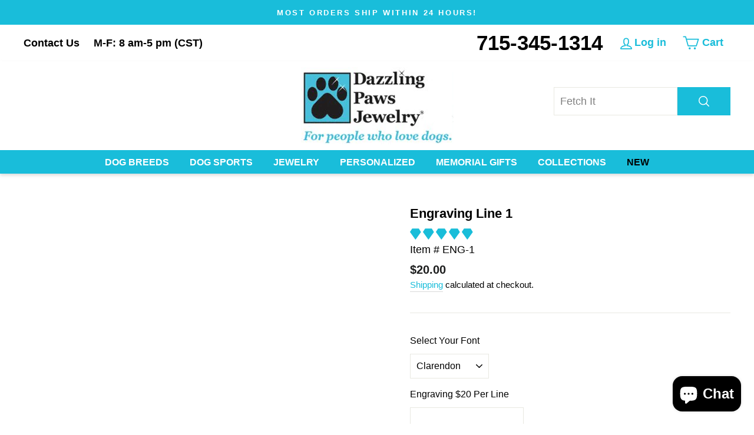

--- FILE ---
content_type: text/html; charset=utf-8
request_url: https://www.dazzlingpawsjewelry.com/products/engraving-1-line-1
body_size: 55523
content:
<!doctype html>
<html class="no-js" lang="en">

<head><!-- Google Tag Manager -->
<script src="//d1liekpayvooaz.cloudfront.net/apps/customizery/customizery.js?shop=dazzling-paws-jewelry.myshopify.com"></script>

<script type="lazyload2">(function(w,d,s,l,i){w[l]=w[l]||[];w[l].push({'gtm.start':
new Date().getTime(),event:'gtm.js'});var f=d.getElementsByTagName(s)[0],
j=d.createElement(s),dl=l!='dataLayer'?'&l='+l:'';j.async=true;j.src=
'https://www.googletagmanager.com/gtm.js?id='+i+dl;f.parentNode.insertBefore(j,f);
})(window,document,'script','dataLayer','GTM-5KFHZZRH');</script>
<!-- End Google Tag Manager --><meta name="google-site-verification" content="RPzsIYYK4WYRtF1HiRBfEevqH5By2HOanyn6kAStgds" /><meta name="google-site-verification" content="IuGiK3LqtU-jW_2p6xImu1S0KB1lbQYIgESUfY2nD00" />
  <meta charset="utf-8">
  <meta http-equiv="X-UA-Compatible" content="IE=edge,chrome=1">
  <meta name="viewport" content="width=device-width,initial-scale=1">
  <meta name="theme-color" content="#19bdda">
  <link rel="canonical" href="https://www.dazzlingpawsjewelry.com/products/engraving-1-line-1">
  <meta name="format-detection" content="telephone=no"><link rel="shortcut icon" href="//www.dazzlingpawsjewelry.com/cdn/shop/files/dazzling-favicon_32x32.png?v=1627005438" type="image/png" />
  <title>Engraving Line 1
&ndash; Dazzling Paws 
</title><meta name="description" content="Engraved items are not eligible for return/refund. Custom engraved items cannot be returned for errors in spelling, font etc."><meta property="og:site_name" content="Dazzling Paws ">
  <meta property="og:url" content="https://www.dazzlingpawsjewelry.com/products/engraving-1-line-1">
  <meta property="og:title" content="Engraving Line 1">
  <meta property="og:type" content="product">
  <meta property="og:description" content="Engraved items are not eligible for return/refund. Custom engraved items cannot be returned for errors in spelling, font etc."><meta property="og:price:amount" content="">
    <meta property="og:price:currency" content="USD"><meta property="og:image" content="http://www.dazzlingpawsjewelry.com/cdn/shop/files/Master-2023-Engraving-Fonts_1200x630.jpg?v=1765484998">
  <meta property="og:image:secure_url" content="https://www.dazzlingpawsjewelry.com/cdn/shop/files/Master-2023-Engraving-Fonts_1200x630.jpg?v=1765484998">
  <meta name="twitter:site" content="@">
  <meta name="twitter:card" content="summary_large_image">
  <meta name="twitter:title" content="Engraving Line 1">
  <meta name="twitter:description" content="Engraved items are not eligible for return/refund. Custom engraved items cannot be returned for errors in spelling, font etc.">


  <style data-shopify>
  
  

  
  
  
</style>

 <style id="theme_scss_css"></style>
  <script>window.XMLHttpRequest?xmlhttp=new XMLHttpRequest:xmlhttp=new ActiveXObject("Microsoft.XMLHTTP"),xmlhttp.onreadystatechange=function(){4==xmlhttp.readyState&&200==xmlhttp.status&&(document.getElementById("theme_scss_css").innerHTML=xmlhttp.responseText)},xmlhttp.open("GET","//www.dazzlingpawsjewelry.com/cdn/shop/t/18/assets/theme.scss.css?v=144209884048085442811759333057",!1),xmlhttp.send();</script>



  <style data-shopify>
    .collection-item__title {
      font-size: 12.0px;
    }

    @media screen and (min-width: 769px) {
      .collection-item__title {
        font-size: 15px;
      }
    }
  </style>

  <script>
    document.documentElement.className = document.documentElement.className.replace('no-js', 'js');

    window.theme = window.theme || {};
    theme.strings = {
      addToCart: "Add to cart",
      soldOut: "Sold Out",
      unavailable: "Unavailable",
      stockLabel: "Only [count] items in stock!",
      willNotShipUntil: "Will not ship until [date]",
      willBeInStockAfter: "Will be in stock after [date]",
      waitingForStock: "Inventory on the way",
      savePrice: "Save [saved_amount]",
      cartEmpty: "Your cart is currently empty.",
      cartTermsConfirmation: "You must agree with the terms and conditions of sales to check out"
    };
    theme.settings = {
      dynamicVariantsEnable: true,
      dynamicVariantType: "dropdown",
      cartType: "page",
      currenciesEnabled: false,
      nativeMultiCurrency: 105 > 1 ? true : false,
      moneyFormat: "${{amount}}",
      saveType: "dollar",
      recentlyViewedEnabled: false,
      predictiveSearch: true,
      predictiveSearchType: "product",
      inventoryThreshold: 10,
      quickView: true,
      themeName: 'Impulse',
      themeVersion: "2.5.3"
    };
  </script>

 
 
   
  
  
  
  
  
  
  
  
  
   
  <script>window.performance && window.performance.mark && window.performance.mark('shopify.content_for_header.start');</script><meta name="facebook-domain-verification" content="6r4axi9fqs12ugb0cmu0ejq1p3thc3">
<meta name="google-site-verification" content="1RwJ-WqjLcsgj3OgKqDMQj6M_rPc5v5xEPIPIT6CZls">
<meta id="shopify-digital-wallet" name="shopify-digital-wallet" content="/58541867215/digital_wallets/dialog">
<meta name="shopify-checkout-api-token" content="d1f68fa9dcd65ea0eaca276fdd2f5912">
<meta id="in-context-paypal-metadata" data-shop-id="58541867215" data-venmo-supported="true" data-environment="production" data-locale="en_US" data-paypal-v4="true" data-currency="USD">
<link rel="alternate" type="application/json+oembed" href="https://www.dazzlingpawsjewelry.com/products/engraving-1-line-1.oembed">
<script async="async" rdata-src="/checkouts/internal/preloads.js?locale=en-US"></script>
<link rel="preconnect" href="https://shop.app" crossorigin="anonymous">
<script async="async" rdata-src="https://shop.app/checkouts/internal/preloads.js?locale=en-US&shop_id=58541867215" crossorigin="anonymous"></script>
<script id="apple-pay-shop-capabilities" type="application/json">{"shopId":58541867215,"countryCode":"US","currencyCode":"USD","merchantCapabilities":["supports3DS"],"merchantId":"gid:\/\/shopify\/Shop\/58541867215","merchantName":"Dazzling Paws ","requiredBillingContactFields":["postalAddress","email","phone"],"requiredShippingContactFields":["postalAddress","email","phone"],"shippingType":"shipping","supportedNetworks":["visa","masterCard","amex","discover","elo","jcb"],"total":{"type":"pending","label":"Dazzling Paws ","amount":"1.00"},"shopifyPaymentsEnabled":true,"supportsSubscriptions":true}</script>
<script id="shopify-features" type="application/json">{"accessToken":"d1f68fa9dcd65ea0eaca276fdd2f5912","betas":["rich-media-storefront-analytics"],"domain":"www.dazzlingpawsjewelry.com","predictiveSearch":true,"shopId":58541867215,"locale":"en"}</script>
<script>var Shopify = Shopify || {};
Shopify.shop = "dazzling-paws-jewelry.myshopify.com";
Shopify.locale = "en";
Shopify.currency = {"active":"USD","rate":"1.0"};
Shopify.country = "US";
Shopify.theme = {"name":"dazzlingpawsjewelry||optimiz with B2H - 2025-08-18","id":133577801935,"schema_name":"Impulse","schema_version":"2.5.3","theme_store_id":null,"role":"main"};
Shopify.theme.handle = "null";
Shopify.theme.style = {"id":null,"handle":null};
Shopify.cdnHost = "www.dazzlingpawsjewelry.com/cdn";
Shopify.routes = Shopify.routes || {};
Shopify.routes.root = "/";</script>
<script type="module">!function(o){(o.Shopify=o.Shopify||{}).modules=!0}(window);</script>
<script>!function(o){function n(){var o=[];function n(){o.push(Array.prototype.slice.apply(arguments))}return n.q=o,n}var t=o.Shopify=o.Shopify||{};t.loadFeatures=n(),t.autoloadFeatures=n()}(window);</script>
<script>
  window.ShopifyPay = window.ShopifyPay || {};
  window.ShopifyPay.apiHost = "shop.app\/pay";
  window.ShopifyPay.redirectState = null;
</script>
<script id="shop-js-analytics" type="application/json">{"pageType":"product"}</script>
<script defer="defer" async type="module" rdata-src="//www.dazzlingpawsjewelry.com/cdn/shopifycloud/shop-js/modules/v2/client.init-shop-cart-sync_BT-GjEfc.en.esm.js"></script>
<script defer="defer" async type="module" rdata-src="//www.dazzlingpawsjewelry.com/cdn/shopifycloud/shop-js/modules/v2/chunk.common_D58fp_Oc.esm.js"></script>
<script defer="defer" async type="module" rdata-src="//www.dazzlingpawsjewelry.com/cdn/shopifycloud/shop-js/modules/v2/chunk.modal_xMitdFEc.esm.js"></script>
<script type="module">
  await import("//www.dazzlingpawsjewelry.com/cdn/shopifycloud/shop-js/modules/v2/client.init-shop-cart-sync_BT-GjEfc.en.esm.js");
await import("//www.dazzlingpawsjewelry.com/cdn/shopifycloud/shop-js/modules/v2/chunk.common_D58fp_Oc.esm.js");
await import("//www.dazzlingpawsjewelry.com/cdn/shopifycloud/shop-js/modules/v2/chunk.modal_xMitdFEc.esm.js");

  window.Shopify.SignInWithShop?.initShopCartSync?.({"fedCMEnabled":true,"windoidEnabled":true});

</script>
<script>
  window.Shopify = window.Shopify || {};
  if (!window.Shopify.featureAssets) window.Shopify.featureAssets = {};
  window.Shopify.featureAssets['shop-js'] = {"shop-cart-sync":["modules/v2/client.shop-cart-sync_DZOKe7Ll.en.esm.js","modules/v2/chunk.common_D58fp_Oc.esm.js","modules/v2/chunk.modal_xMitdFEc.esm.js"],"init-fed-cm":["modules/v2/client.init-fed-cm_B6oLuCjv.en.esm.js","modules/v2/chunk.common_D58fp_Oc.esm.js","modules/v2/chunk.modal_xMitdFEc.esm.js"],"shop-cash-offers":["modules/v2/client.shop-cash-offers_D2sdYoxE.en.esm.js","modules/v2/chunk.common_D58fp_Oc.esm.js","modules/v2/chunk.modal_xMitdFEc.esm.js"],"shop-login-button":["modules/v2/client.shop-login-button_QeVjl5Y3.en.esm.js","modules/v2/chunk.common_D58fp_Oc.esm.js","modules/v2/chunk.modal_xMitdFEc.esm.js"],"pay-button":["modules/v2/client.pay-button_DXTOsIq6.en.esm.js","modules/v2/chunk.common_D58fp_Oc.esm.js","modules/v2/chunk.modal_xMitdFEc.esm.js"],"shop-button":["modules/v2/client.shop-button_DQZHx9pm.en.esm.js","modules/v2/chunk.common_D58fp_Oc.esm.js","modules/v2/chunk.modal_xMitdFEc.esm.js"],"avatar":["modules/v2/client.avatar_BTnouDA3.en.esm.js"],"init-windoid":["modules/v2/client.init-windoid_CR1B-cfM.en.esm.js","modules/v2/chunk.common_D58fp_Oc.esm.js","modules/v2/chunk.modal_xMitdFEc.esm.js"],"init-shop-for-new-customer-accounts":["modules/v2/client.init-shop-for-new-customer-accounts_C_vY_xzh.en.esm.js","modules/v2/client.shop-login-button_QeVjl5Y3.en.esm.js","modules/v2/chunk.common_D58fp_Oc.esm.js","modules/v2/chunk.modal_xMitdFEc.esm.js"],"init-shop-email-lookup-coordinator":["modules/v2/client.init-shop-email-lookup-coordinator_BI7n9ZSv.en.esm.js","modules/v2/chunk.common_D58fp_Oc.esm.js","modules/v2/chunk.modal_xMitdFEc.esm.js"],"init-shop-cart-sync":["modules/v2/client.init-shop-cart-sync_BT-GjEfc.en.esm.js","modules/v2/chunk.common_D58fp_Oc.esm.js","modules/v2/chunk.modal_xMitdFEc.esm.js"],"shop-toast-manager":["modules/v2/client.shop-toast-manager_DiYdP3xc.en.esm.js","modules/v2/chunk.common_D58fp_Oc.esm.js","modules/v2/chunk.modal_xMitdFEc.esm.js"],"init-customer-accounts":["modules/v2/client.init-customer-accounts_D9ZNqS-Q.en.esm.js","modules/v2/client.shop-login-button_QeVjl5Y3.en.esm.js","modules/v2/chunk.common_D58fp_Oc.esm.js","modules/v2/chunk.modal_xMitdFEc.esm.js"],"init-customer-accounts-sign-up":["modules/v2/client.init-customer-accounts-sign-up_iGw4briv.en.esm.js","modules/v2/client.shop-login-button_QeVjl5Y3.en.esm.js","modules/v2/chunk.common_D58fp_Oc.esm.js","modules/v2/chunk.modal_xMitdFEc.esm.js"],"shop-follow-button":["modules/v2/client.shop-follow-button_CqMgW2wH.en.esm.js","modules/v2/chunk.common_D58fp_Oc.esm.js","modules/v2/chunk.modal_xMitdFEc.esm.js"],"checkout-modal":["modules/v2/client.checkout-modal_xHeaAweL.en.esm.js","modules/v2/chunk.common_D58fp_Oc.esm.js","modules/v2/chunk.modal_xMitdFEc.esm.js"],"shop-login":["modules/v2/client.shop-login_D91U-Q7h.en.esm.js","modules/v2/chunk.common_D58fp_Oc.esm.js","modules/v2/chunk.modal_xMitdFEc.esm.js"],"lead-capture":["modules/v2/client.lead-capture_BJmE1dJe.en.esm.js","modules/v2/chunk.common_D58fp_Oc.esm.js","modules/v2/chunk.modal_xMitdFEc.esm.js"],"payment-terms":["modules/v2/client.payment-terms_Ci9AEqFq.en.esm.js","modules/v2/chunk.common_D58fp_Oc.esm.js","modules/v2/chunk.modal_xMitdFEc.esm.js"]};
</script>
<script>(function() {
  var isLoaded = false;
  function asyncLoad() {
    if (isLoaded) return;
    isLoaded = true;
    var urls = ["\/\/d1liekpayvooaz.cloudfront.net\/apps\/customizery\/customizery.js?shop=dazzling-paws-jewelry.myshopify.com","https:\/\/chimpstatic.com\/mcjs-connected\/js\/users\/d203f24494f7ed91d6e394dda\/28ecf15e9e078b6507b32dd18.js?shop=dazzling-paws-jewelry.myshopify.com"];
    for (var i = 0; i < urls.length; i++) {
      var s = document.createElement('script');
      s.type = 'text/javascript';
      s.async = true;
      s.src = urls[i];
      var x = document.getElementsByTagName('script')[0];
      x.parentNode.insertBefore(s, x);
    }
  };
  document.addEventListener('StartAsyncLoading',function(event){asyncLoad();});if(window.attachEvent) {
    window.attachEvent('onload', function(){});
  } else {
    window.addEventListener('load', function(){}, false);
  }
})();</script>
<script id="__st">var __st={"a":58541867215,"offset":-21600,"reqid":"62747c96-515d-4ff5-a1e8-defcbfed6968-1769245599","pageurl":"www.dazzlingpawsjewelry.com\/products\/engraving-1-line-1","u":"fcded508f5b7","p":"product","rtyp":"product","rid":7229632839887};</script>
<script>window.ShopifyPaypalV4VisibilityTracking = true;</script>
<script id="captcha-bootstrap">!function(){'use strict';const t='contact',e='account',n='new_comment',o=[[t,t],['blogs',n],['comments',n],[t,'customer']],c=[[e,'customer_login'],[e,'guest_login'],[e,'recover_customer_password'],[e,'create_customer']],r=t=>t.map((([t,e])=>`form[action*='/${t}']:not([data-nocaptcha='true']) input[name='form_type'][value='${e}']`)).join(','),a=t=>()=>t?[...document.querySelectorAll(t)].map((t=>t.form)):[];function s(){const t=[...o],e=r(t);return a(e)}const i='password',u='form_key',d=['recaptcha-v3-token','g-recaptcha-response','h-captcha-response',i],f=()=>{try{return window.sessionStorage}catch{return}},m='__shopify_v',_=t=>t.elements[u];function p(t,e,n=!1){try{const o=window.sessionStorage,c=JSON.parse(o.getItem(e)),{data:r}=function(t){const{data:e,action:n}=t;return t[m]||n?{data:e,action:n}:{data:t,action:n}}(c);for(const[e,n]of Object.entries(r))t.elements[e]&&(t.elements[e].value=n);n&&o.removeItem(e)}catch(o){console.error('form repopulation failed',{error:o})}}const l='form_type',E='cptcha';function T(t){t.dataset[E]=!0}const w=window,h=w.document,L='Shopify',v='ce_forms',y='captcha';let A=!1;((t,e)=>{const n=(g='f06e6c50-85a8-45c8-87d0-21a2b65856fe',I='https://cdn.shopify.com/shopifycloud/storefront-forms-hcaptcha/ce_storefront_forms_captcha_hcaptcha.v1.5.2.iife.js',D={infoText:'Protected by hCaptcha',privacyText:'Privacy',termsText:'Terms'},(t,e,n)=>{const o=w[L][v],c=o.bindForm;if(c)return c(t,g,e,D).then(n);var r;o.q.push([[t,g,e,D],n]),r=I,A||(h.body.append(Object.assign(h.createElement('script'),{id:'captcha-provider',async:!0,src:r})),A=!0)});var g,I,D;w[L]=w[L]||{},w[L][v]=w[L][v]||{},w[L][v].q=[],w[L][y]=w[L][y]||{},w[L][y].protect=function(t,e){n(t,void 0,e),T(t)},Object.freeze(w[L][y]),function(t,e,n,w,h,L){const[v,y,A,g]=function(t,e,n){const i=e?o:[],u=t?c:[],d=[...i,...u],f=r(d),m=r(i),_=r(d.filter((([t,e])=>n.includes(e))));return[a(f),a(m),a(_),s()]}(w,h,L),I=t=>{const e=t.target;return e instanceof HTMLFormElement?e:e&&e.form},D=t=>v().includes(t);t.addEventListener('submit',(t=>{const e=I(t);if(!e)return;const n=D(e)&&!e.dataset.hcaptchaBound&&!e.dataset.recaptchaBound,o=_(e),c=g().includes(e)&&(!o||!o.value);(n||c)&&t.preventDefault(),c&&!n&&(function(t){try{if(!f())return;!function(t){const e=f();if(!e)return;const n=_(t);if(!n)return;const o=n.value;o&&e.removeItem(o)}(t);const e=Array.from(Array(32),(()=>Math.random().toString(36)[2])).join('');!function(t,e){_(t)||t.append(Object.assign(document.createElement('input'),{type:'hidden',name:u})),t.elements[u].value=e}(t,e),function(t,e){const n=f();if(!n)return;const o=[...t.querySelectorAll(`input[type='${i}']`)].map((({name:t})=>t)),c=[...d,...o],r={};for(const[a,s]of new FormData(t).entries())c.includes(a)||(r[a]=s);n.setItem(e,JSON.stringify({[m]:1,action:t.action,data:r}))}(t,e)}catch(e){console.error('failed to persist form',e)}}(e),e.submit())}));const S=(t,e)=>{t&&!t.dataset[E]&&(n(t,e.some((e=>e===t))),T(t))};for(const o of['focusin','change'])t.addEventListener(o,(t=>{const e=I(t);D(e)&&S(e,y())}));const B=e.get('form_key'),M=e.get(l),P=B&&M;t.addEventListener('DOMContentLoaded',(()=>{const t=y();if(P)for(const e of t)e.elements[l].value===M&&p(e,B);[...new Set([...A(),...v().filter((t=>'true'===t.dataset.shopifyCaptcha))])].forEach((e=>S(e,t)))}))}(h,new URLSearchParams(w.location.search),n,t,e,['guest_login'])})(!0,!0)}();</script>
<script integrity="sha256-4kQ18oKyAcykRKYeNunJcIwy7WH5gtpwJnB7kiuLZ1E=" data-source-attribution="shopify.loadfeatures" defer="defer" rdata-src="//www.dazzlingpawsjewelry.com/cdn/shopifycloud/storefront/assets/storefront/load_feature-a0a9edcb.js" crossorigin="anonymous"></script>
<script crossorigin="anonymous" defer="defer" rdata-src="//www.dazzlingpawsjewelry.com/cdn/shopifycloud/storefront/assets/shopify_pay/storefront-65b4c6d7.js?v=20250812"></script>
<script data-source-attribution="shopify.dynamic_checkout.dynamic.init">var Shopify=Shopify||{};Shopify.PaymentButton=Shopify.PaymentButton||{isStorefrontPortableWallets:!0,init:function(){window.Shopify.PaymentButton.init=function(){};var t=document.createElement("script");t.rdata-src="https://www.dazzlingpawsjewelry.com/cdn/shopifycloud/portable-wallets/latest/portable-wallets.en.js",t.type="module",document.head.appendChild(t)}};
</script>
<script data-source-attribution="shopify.dynamic_checkout.buyer_consent">
  function portableWalletsHideBuyerConsent(e){var t=document.getElementById("shopify-buyer-consent"),n=document.getElementById("shopify-subscription-policy-button");t&&n&&(t.classList.add("hidden"),t.setAttribute("aria-hidden","true"),n.removeEventListener("click",e))}function portableWalletsShowBuyerConsent(e){var t=document.getElementById("shopify-buyer-consent"),n=document.getElementById("shopify-subscription-policy-button");t&&n&&(t.classList.remove("hidden"),t.removeAttribute("aria-hidden"),n.addEventListener("click",e))}window.Shopify?.PaymentButton&&(window.Shopify.PaymentButton.hideBuyerConsent=portableWalletsHideBuyerConsent,window.Shopify.PaymentButton.showBuyerConsent=portableWalletsShowBuyerConsent);
</script>
<script data-source-attribution="shopify.dynamic_checkout.cart.bootstrap">document.addEventListener("DOMContentLoaded",(function(){function t(){return document.querySelector("shopify-accelerated-checkout-cart, shopify-accelerated-checkout")}if(t())Shopify.PaymentButton.init();else{new MutationObserver((function(e,n){t()&&(Shopify.PaymentButton.init(),n.disconnect())})).observe(document.body,{childList:!0,subtree:!0})}}));
</script>
<script id='scb4127' type='text/javascript' async='' rdata-src='https://www.dazzlingpawsjewelry.com/cdn/shopifycloud/privacy-banner/storefront-banner.js'></script><link id="shopify-accelerated-checkout-styles" rel="stylesheet" media="screen" href="https://www.dazzlingpawsjewelry.com/cdn/shopifycloud/portable-wallets/latest/accelerated-checkout-backwards-compat.css" crossorigin="anonymous">
<style id="shopify-accelerated-checkout-cart">
        #shopify-buyer-consent {
  margin-top: 1em;
  display: inline-block;
  width: 100%;
}

#shopify-buyer-consent.hidden {
  display: none;
}

#shopify-subscription-policy-button {
  background: none;
  border: none;
  padding: 0;
  text-decoration: underline;
  font-size: inherit;
  cursor: pointer;
}

#shopify-subscription-policy-button::before {
  box-shadow: none;
}

      </style>

<script>window.performance && window.performance.mark && window.performance.mark('shopify.content_for_header.end');</script> 
<script>
    window.BOLD = window.BOLD || {};
        window.BOLD.options = window.BOLD.options || {};
        window.BOLD.options.settings = window.BOLD.options.settings || {};
        window.BOLD.options.settings.v1_variant_mode = window.BOLD.options.settings.v1_variant_mode || true;
        window.BOLD.options.settings.hybrid_fix_auto_insert_inputs =
        window.BOLD.options.settings.hybrid_fix_auto_insert_inputs || true;
</script>


<script>window.BOLD = window.BOLD || {};
    window.BOLD.common = window.BOLD.common || {};
    window.BOLD.common.Shopify = window.BOLD.common.Shopify || {};
    window.BOLD.common.Shopify.shop = {
      domain: 'www.dazzlingpawsjewelry.com',
      permanent_domain: 'dazzling-paws-jewelry.myshopify.com',
      url: 'https://www.dazzlingpawsjewelry.com',
      secure_url: 'https://www.dazzlingpawsjewelry.com',
      money_format: "${{amount}}",
      currency: "USD"
    };
    window.BOLD.common.Shopify.customer = {
      id: null,
      tags: null,
    };
    window.BOLD.common.Shopify.cart = {"note":null,"attributes":{},"original_total_price":0,"total_price":0,"total_discount":0,"total_weight":0.0,"item_count":0,"items":[],"requires_shipping":false,"currency":"USD","items_subtotal_price":0,"cart_level_discount_applications":[],"checkout_charge_amount":0};
    window.BOLD.common.template = 'product';window.BOLD.common.Shopify.formatMoney = function(money, format) {
        function n(t, e) {
            return "undefined" == typeof t ? e : t
        }
        function r(t, e, r, i) {
            if (e = n(e, 2),
                r = n(r, ","),
                i = n(i, "."),
            isNaN(t) || null == t)
                return 0;
            t = (t / 100).toFixed(e);
            var o = t.split(".")
                , a = o[0].replace(/(\d)(?=(\d\d\d)+(?!\d))/g, "$1" + r)
                , s = o[1] ? i + o[1] : "";
            return a + s
        }
        "string" == typeof money && (money = money.replace(".", ""));
        var i = ""
            , o = /\{\{\s*(\w+)\s*\}\}/
            , a = format || window.BOLD.common.Shopify.shop.money_format || window.Shopify.money_format || "$ {{ amount }}";
        switch (a.match(o)[1]) {
            case "amount":
                i = r(money, 2, ",", ".");
                break;
            case "amount_no_decimals":
                i = r(money, 0, ",", ".");
                break;
            case "amount_with_comma_separator":
                i = r(money, 2, ".", ",");
                break;
            case "amount_no_decimals_with_comma_separator":
                i = r(money, 0, ".", ",");
                break;
            case "amount_with_space_separator":
                i = r(money, 2, " ", ",");
                break;
            case "amount_no_decimals_with_space_separator":
                i = r(money, 0, " ", ",");
                break;
            case "amount_with_apostrophe_separator":
                i = r(money, 2, "'", ".");
                break;
        }
        return a.replace(o, i);
    };
    window.BOLD.common.Shopify.saveProduct = function (handle, product) {
      if (typeof handle === 'string' && typeof window.BOLD.common.Shopify.products[handle] === 'undefined') {
        if (typeof product === 'number') {
          window.BOLD.common.Shopify.handles[product] = handle;
          product = { id: product };
        }
        window.BOLD.common.Shopify.products[handle] = product;
      }
    };
    window.BOLD.common.Shopify.saveVariant = function (variant_id, variant) {
      if (typeof variant_id === 'number' && typeof window.BOLD.common.Shopify.variants[variant_id] === 'undefined') {
        window.BOLD.common.Shopify.variants[variant_id] = variant;
      }
    };window.BOLD.common.Shopify.products = window.BOLD.common.Shopify.products || {};
    window.BOLD.common.Shopify.variants = window.BOLD.common.Shopify.variants || {};
    window.BOLD.common.Shopify.handles = window.BOLD.common.Shopify.handles || {};window.BOLD.common.Shopify.handle = "engraving-1-line-1"
window.BOLD.common.Shopify.saveProduct("engraving-1-line-1", 7229632839887);window.BOLD.common.Shopify.saveVariant(42920954298575, { product_id: 7229632839887, product_handle: "engraving-1-line-1", price: null, group_id: '', csp_metafield: {}});



















































































window.BOLD.apps_installed = {"Product Options":2} || {};



















































































window.BOLD.common.Shopify.metafields = window.BOLD.common.Shopify.metafields || {};window.BOLD.common.Shopify.metafields["bold_rp"] = {};window.BOLD.common.Shopify.metafields["bold_csp_defaults"] = {};window.BOLD.common.cacheParams = window.BOLD.common.cacheParams || {};
</script>

<script>
    window.BOLD.common.cacheParams.options = 1682380322;
</script>
<link data-href="//www.dazzlingpawsjewelry.com/cdn/shop/t/18/assets/bold-options.css?v=123160307633435409531755549804" rel="stylesheet" type="text/css" media="all" />
<script data-src="https://option.boldapps.net/js/options.js" type="lazyload2"></script>
<script type="lazyload2" data-src="//www.dazzlingpawsjewelry.com/cdn/shop/t/18/assets/vendor-scripts-v5.js" ></script>

  

  <script type="lazyload2" data-src="//www.dazzlingpawsjewelry.com/cdn/shop/t/18/assets/theme.js?v=127733246703085208061755549869" ></script>
  <script type="lazyload2" data-src="https://code.jquery.com/jquery-1.12.4.js"></script><!-- "snippets/pagefly-header.liquid" was not rendered, the associated app was uninstalled -->
 <!-- BEGIN app block: shopify://apps/powerful-form-builder/blocks/app-embed/e4bcb1eb-35b2-42e6-bc37-bfe0e1542c9d --><script type="text/javascript" hs-ignore data-cookieconsent="ignore">
  var Globo = Globo || {};
  var globoFormbuilderRecaptchaInit = function(){};
  var globoFormbuilderHcaptchaInit = function(){};
  window.Globo.FormBuilder = window.Globo.FormBuilder || {};
  window.Globo.FormBuilder.shop = {"configuration":{"money_format":"${{amount}}"},"pricing":{"features":{"bulkOrderForm":false,"cartForm":false,"fileUpload":2,"removeCopyright":false}},"settings":{"copyright":"Powered by <a href=\"https://globosoftware.net\" target=\"_blank\">Globo</a> <a href=\"https://apps.shopify.com/form-builder-contact-form\" target=\"_blank\">Form Builder</a>","hideWaterMark":false,"reCaptcha":{"recaptchaType":"v2","siteKey":false,"languageCode":"en"},"scrollTop":false,"additionalColumns":[]},"encryption_form_id":1,"url":"https://app.powerfulform.com/"};

  if(window.Globo.FormBuilder.shop.settings.customCssEnabled && window.Globo.FormBuilder.shop.settings.customCssCode){
    const customStyle = document.createElement('style');
    customStyle.type = 'text/css';
    customStyle.innerHTML = window.Globo.FormBuilder.shop.settings.customCssCode;
    document.head.appendChild(customStyle);
  }

  window.Globo.FormBuilder.forms = [];
    
      
      
      
      window.Globo.FormBuilder.forms[16509] = {"16509":{"elements":[{"id":"group-1","type":"group","label":"Dog Breed Name","description":"","elements":[{"id":"text","type":"text","label":"Your Name","placeholder":"Your Name","description":null,"hideLabel":false,"required":true,"columnWidth":100},{"id":"email","type":"email","label":"Email","placeholder":"Email","description":null,"hideLabel":false,"required":true,"columnWidth":50},{"id":"phone-1","type":"phone","label":"Phone","placeholder":"","description":"","validatePhone":false,"onlyShowFlag":false,"defaultCountryCode":"us","limitCharacters":false,"characters":100,"hideLabel":false,"keepPositionLabel":false,"columnWidth":50,"required":true},{"id":"text-1","type":"text","label":"Dog Breed Name","placeholder":"","description":"","limitCharacters":false,"characters":100,"hideLabel":false,"keepPositionLabel":false,"columnWidth":100,"required":true},{"id":"textarea","type":"textarea","label":"Message","placeholder":"Message","description":null,"hideLabel":false,"required":false,"columnWidth":100}]}],"errorMessage":{"required":"Please fill in field","invalid":"Invalid","invalidEmail":"Invalid email","invalidURL":"Invalid URL","fileSizeLimit":"File size limit exceeded","fileNotAllowed":"File extension not allowed","requiredCaptcha":"Please, enter the captcha","invalidName":"Invalid name"},"appearance":{"layout":"boxed","width":600,"style":"classic","mainColor":"rgba(25,189,218,1)","floatingIcon":"\u003csvg aria-hidden=\"true\" focusable=\"false\" data-prefix=\"far\" data-icon=\"envelope\" class=\"svg-inline--fa fa-envelope fa-w-16\" role=\"img\" xmlns=\"http:\/\/www.w3.org\/2000\/svg\" viewBox=\"0 0 512 512\"\u003e\u003cpath fill=\"currentColor\" d=\"M464 64H48C21.49 64 0 85.49 0 112v288c0 26.51 21.49 48 48 48h416c26.51 0 48-21.49 48-48V112c0-26.51-21.49-48-48-48zm0 48v40.805c-22.422 18.259-58.168 46.651-134.587 106.49-16.841 13.247-50.201 45.072-73.413 44.701-23.208.375-56.579-31.459-73.413-44.701C106.18 199.465 70.425 171.067 48 152.805V112h416zM48 400V214.398c22.914 18.251 55.409 43.862 104.938 82.646 21.857 17.205 60.134 55.186 103.062 54.955 42.717.231 80.509-37.199 103.053-54.947 49.528-38.783 82.032-64.401 104.947-82.653V400H48z\"\u003e\u003c\/path\u003e\u003c\/svg\u003e","floatingText":null,"displayOnAllPage":false,"formType":"normalForm","background":"color","backgroundColor":"#fff","descriptionColor":"#6c757d","headingColor":"#000","labelColor":"#000","optionColor":"#000","paragraphBackground":"#fff","paragraphColor":"#000"},"afterSubmit":{"action":"clearForm","message":"\u003ch4\u003eThanks for getting in touch!\u0026nbsp;\u003c\/h4\u003e\u003cp\u003e\u003cbr\u003e\u003c\/p\u003e\u003cp\u003eWe have received your breed request. We will contact you when your breed design is available. We appreciate your patience and look forward to serving you in the future.\u003c\/p\u003e\u003cp\u003e\u003cbr\u003e\u003c\/p\u003e\u003cp\u003eHave a great day!\u003c\/p\u003e","redirectUrl":null},"footer":{"description":"","previousText":"Previous","nextText":"Next","submitText":"Submit Request","submitFullWidth":true},"header":{"active":false,"title":"Contact us","description":"Leave your message and we'll get back to you shortly."},"isStepByStepForm":true,"publish":{"requiredLogin":false,"requiredLoginMessage":"Please \u003ca href='\/account\/login' title='login'\u003elogin\u003c\/a\u003e to continue","publishType":"embedCode","selectTime":"forever","setCookie":"1","setCookieHours":"1","setCookieWeeks":"1"},"reCaptcha":{"enable":false,"note":"Please make sure that you have set Google reCaptcha v2 Site key and Secret key in \u003ca href=\"\/admin\/settings\"\u003eSettings\u003c\/a\u003e"},"html":"\n\u003cdiv class=\"globo-form boxed-form globo-form-id-16509\"\u003e\n\u003cstyle\u003e\n.globo-form-id-16509 .globo-form-app{\n    max-width: 600px;\n    width: -webkit-fill-available;\n    \n    background-color: #fff;\n    \n    \n}\n\n.globo-form-id-16509 .globo-form-app .globo-heading{\n    color: #000\n}\n.globo-form-id-16509 .globo-form-app .globo-description,\n.globo-form-id-16509 .globo-form-app .header .globo-description{\n    color: #6c757d\n}\n.globo-form-id-16509 .globo-form-app .globo-label,\n.globo-form-id-16509 .globo-form-app .globo-form-control label.globo-label,\n.globo-form-id-16509 .globo-form-app .globo-form-control label.globo-label span.label-content{\n    color: #000;\n    text-align: left !important;\n}\n.globo-form-id-16509 .globo-form-app .globo-label.globo-position-label{\n    height: 20px !important;\n}\n.globo-form-id-16509 .globo-form-app .globo-form-control .help-text.globo-description{\n    color: #6c757d\n}\n.globo-form-id-16509 .globo-form-app .globo-form-control .checkbox-wrapper .globo-option,\n.globo-form-id-16509 .globo-form-app .globo-form-control .radio-wrapper .globo-option\n{\n    color: #000\n}\n.globo-form-id-16509 .globo-form-app .footer{\n    text-align:;\n}\n.globo-form-id-16509 .globo-form-app .footer button{\n    border:1px solid rgba(25,189,218,1);\n    \n        width:100%;\n    \n}\n.globo-form-id-16509 .globo-form-app .footer button.submit,\n.globo-form-id-16509 .globo-form-app .footer button.checkout,\n.globo-form-id-16509 .globo-form-app .footer button.action.loading .spinner{\n    background-color: rgba(25,189,218,1);\n    color : #ffffff;\n}\n.globo-form-id-16509 .globo-form-app .globo-form-control .star-rating\u003efieldset:not(:checked)\u003elabel:before {\n    content: url('data:image\/svg+xml; utf8, \u003csvg aria-hidden=\"true\" focusable=\"false\" data-prefix=\"far\" data-icon=\"star\" class=\"svg-inline--fa fa-star fa-w-18\" role=\"img\" xmlns=\"http:\/\/www.w3.org\/2000\/svg\" viewBox=\"0 0 576 512\"\u003e\u003cpath fill=\"rgba(25,189,218,1)\" d=\"M528.1 171.5L382 150.2 316.7 17.8c-11.7-23.6-45.6-23.9-57.4 0L194 150.2 47.9 171.5c-26.2 3.8-36.7 36.1-17.7 54.6l105.7 103-25 145.5c-4.5 26.3 23.2 46 46.4 33.7L288 439.6l130.7 68.7c23.2 12.2 50.9-7.4 46.4-33.7l-25-145.5 105.7-103c19-18.5 8.5-50.8-17.7-54.6zM388.6 312.3l23.7 138.4L288 385.4l-124.3 65.3 23.7-138.4-100.6-98 139-20.2 62.2-126 62.2 126 139 20.2-100.6 98z\"\u003e\u003c\/path\u003e\u003c\/svg\u003e');\n}\n.globo-form-id-16509 .globo-form-app .globo-form-control .star-rating\u003efieldset\u003einput:checked ~ label:before {\n    content: url('data:image\/svg+xml; utf8, \u003csvg aria-hidden=\"true\" focusable=\"false\" data-prefix=\"fas\" data-icon=\"star\" class=\"svg-inline--fa fa-star fa-w-18\" role=\"img\" xmlns=\"http:\/\/www.w3.org\/2000\/svg\" viewBox=\"0 0 576 512\"\u003e\u003cpath fill=\"rgba(25,189,218,1)\" d=\"M259.3 17.8L194 150.2 47.9 171.5c-26.2 3.8-36.7 36.1-17.7 54.6l105.7 103-25 145.5c-4.5 26.3 23.2 46 46.4 33.7L288 439.6l130.7 68.7c23.2 12.2 50.9-7.4 46.4-33.7l-25-145.5 105.7-103c19-18.5 8.5-50.8-17.7-54.6L382 150.2 316.7 17.8c-11.7-23.6-45.6-23.9-57.4 0z\"\u003e\u003c\/path\u003e\u003c\/svg\u003e');\n}\n.globo-form-id-16509 .globo-form-app .globo-form-control .star-rating\u003efieldset:not(:checked)\u003elabel:hover:before,\n.globo-form-id-16509 .globo-form-app .globo-form-control .star-rating\u003efieldset:not(:checked)\u003elabel:hover ~ label:before{\n    content : url('data:image\/svg+xml; utf8, \u003csvg aria-hidden=\"true\" focusable=\"false\" data-prefix=\"fas\" data-icon=\"star\" class=\"svg-inline--fa fa-star fa-w-18\" role=\"img\" xmlns=\"http:\/\/www.w3.org\/2000\/svg\" viewBox=\"0 0 576 512\"\u003e\u003cpath fill=\"rgba(25,189,218,1)\" d=\"M259.3 17.8L194 150.2 47.9 171.5c-26.2 3.8-36.7 36.1-17.7 54.6l105.7 103-25 145.5c-4.5 26.3 23.2 46 46.4 33.7L288 439.6l130.7 68.7c23.2 12.2 50.9-7.4 46.4-33.7l-25-145.5 105.7-103c19-18.5 8.5-50.8-17.7-54.6L382 150.2 316.7 17.8c-11.7-23.6-45.6-23.9-57.4 0z\"\u003e\u003c\/path\u003e\u003c\/svg\u003e')\n}\n.globo-form-id-16509 .globo-form-app .globo-form-control .radio-wrapper .radio-input:checked ~ .radio-label:after {\n    background: rgba(25,189,218,1);\n    background: radial-gradient(rgba(25,189,218,1) 40%, #fff 45%);\n}\n.globo-form-id-16509 .globo-form-app .globo-form-control .checkbox-wrapper .checkbox-input:checked ~ .checkbox-label:before {\n    border-color: rgba(25,189,218,1);\n    box-shadow: 0 4px 6px rgba(50,50,93,0.11), 0 1px 3px rgba(0,0,0,0.08);\n    background-color: rgba(25,189,218,1);\n}\n.globo-form-id-16509 .globo-form-app .step.-completed .step__number,\n.globo-form-id-16509 .globo-form-app .line.-progress,\n.globo-form-id-16509 .globo-form-app .line.-start{\n    background-color: rgba(25,189,218,1);\n}\n.globo-form-id-16509 .globo-form-app .checkmark__check,\n.globo-form-id-16509 .globo-form-app .checkmark__circle{\n    stroke: rgba(25,189,218,1);\n}\n.globo-form-id-16509 .floating-button{\n    background-color: rgba(25,189,218,1);\n}\n.globo-form-id-16509 .globo-form-app .globo-form-control .checkbox-wrapper .checkbox-input ~ .checkbox-label:before,\n.globo-form-app .globo-form-control .radio-wrapper .radio-input ~ .radio-label:after{\n    border-color : rgba(25,189,218,1);\n}\n.globo-form-id-16509 .flatpickr-day.selected, \n.globo-form-id-16509 .flatpickr-day.startRange, \n.globo-form-id-16509 .flatpickr-day.endRange, \n.globo-form-id-16509 .flatpickr-day.selected.inRange, \n.globo-form-id-16509 .flatpickr-day.startRange.inRange, \n.globo-form-id-16509 .flatpickr-day.endRange.inRange, \n.globo-form-id-16509 .flatpickr-day.selected:focus, \n.globo-form-id-16509 .flatpickr-day.startRange:focus, \n.globo-form-id-16509 .flatpickr-day.endRange:focus, \n.globo-form-id-16509 .flatpickr-day.selected:hover, \n.globo-form-id-16509 .flatpickr-day.startRange:hover, \n.globo-form-id-16509 .flatpickr-day.endRange:hover, \n.globo-form-id-16509 .flatpickr-day.selected.prevMonthDay, \n.globo-form-id-16509 .flatpickr-day.startRange.prevMonthDay, \n.globo-form-id-16509 .flatpickr-day.endRange.prevMonthDay, \n.globo-form-id-16509 .flatpickr-day.selected.nextMonthDay, \n.globo-form-id-16509 .flatpickr-day.startRange.nextMonthDay, \n.globo-form-id-16509 .flatpickr-day.endRange.nextMonthDay {\n    background: rgba(25,189,218,1);\n    border-color: rgba(25,189,218,1);\n}\n.globo-form-id-16509 .globo-paragraph,\n.globo-form-id-16509 .globo-paragraph * {\n    background: #fff !important;\n    color: #000 !important;\n    width: 100%!important;\n}\n\u003c\/style\u003e\n\u003cdiv class=\"globo-form-app boxed-layout\"\u003e\n    \u003cdiv class=\"header dismiss hidden\" onclick=\"Globo.FormBuilder.closeModalForm(this)\"\u003e\n        \u003csvg width=20 height=20 viewBox=\"0 0 20 20\" class=\"\" focusable=\"false\" aria-hidden=\"true\"\u003e\u003cpath d=\"M11.414 10l4.293-4.293a.999.999 0 1 0-1.414-1.414L10 8.586 5.707 4.293a.999.999 0 1 0-1.414 1.414L8.586 10l-4.293 4.293a.999.999 0 1 0 1.414 1.414L10 11.414l4.293 4.293a.997.997 0 0 0 1.414 0 .999.999 0 0 0 0-1.414L11.414 10z\" fill-rule=\"evenodd\"\u003e\u003c\/path\u003e\u003c\/svg\u003e\n    \u003c\/div\u003e\n    \u003cform class=\"g-container\" novalidate action=\"\/api\/front\/form\/16509\/send\" method=\"POST\" enctype=\"multipart\/form-data\" data-id=16509\u003e\n        \n            \n        \n        \n            \u003cdiv class=\"globo-formbuilder-wizard\" data-id=16509\u003e\n                \u003cdiv class=\"wizard__content\"\u003e\n                    \u003cheader class=\"wizard__header\"\u003e\n                        \u003cdiv class=\"wizard__steps\"\u003e\n                        \u003cnav class=\"steps hidden\"\u003e\n                            \n                                \n                                \n                                \n                                \u003cdiv class=\"step last \"  data-step=\"0\"\u003e\n                                    \u003cdiv class=\"step__content\"\u003e\n                                        \u003cp class=\"step__number\"\u003e\u003c\/p\u003e\n                                        \u003csvg class=\"checkmark\" xmlns=\"http:\/\/www.w3.org\/2000\/svg\" width=52 height=52 viewBox=\"0 0 52 52\"\u003e\n                                            \u003ccircle class=\"checkmark__circle\" cx=\"26\" cy=\"26\" r=\"25\" fill=\"none\"\/\u003e\n                                            \u003cpath class=\"checkmark__check\" fill=\"none\" d=\"M14.1 27.2l7.1 7.2 16.7-16.8\"\/\u003e\n                                        \u003c\/svg\u003e\n                                        \u003cdiv class=\"lines\"\u003e\n                                            \n                                                \u003cdiv class=\"line -start\"\u003e\u003c\/div\u003e\n                                            \n                                            \u003cdiv class=\"line -background\"\u003e\n                                            \u003c\/div\u003e\n                                            \u003cdiv class=\"line -progress\"\u003e\n                                            \u003c\/div\u003e\n                                        \u003c\/div\u003e  \n                                    \u003c\/div\u003e\n                                \u003c\/div\u003e\n                            \n                        \u003c\/nav\u003e\n                        \u003c\/div\u003e\n                    \u003c\/header\u003e\n                    \u003cdiv class=\"panels\"\u003e\n                        \n                        \n                        \n                        \n                        \u003cdiv class=\"panel \" data-id=16509  data-step=\"0\" style=\"padding-top:0\"\u003e\n                            \n                                \n                                    \n\n\n\n\n\n\n\n\n\n\u003cdiv class=\"globo-form-control layout-1-column\" \u003e\n    \u003clabel for=\"16509-text\" class=\"classic-label globo-label \"\u003e\u003cspan class=\"label-content\" data-label=\"Your Name\"\u003eYour Name\u003c\/span\u003e\u003cspan class=\"text-danger text-smaller\"\u003e *\u003c\/span\u003e\u003c\/label\u003e\n    \u003cdiv class=\"globo-form-input\"\u003e\n        \n        \u003cinput type=\"text\"  data-type=\"text\" class=\"classic-input\" id=\"16509-text\" name=\"text\" placeholder=\"Your Name\" presence  \u003e\n    \u003c\/div\u003e\n    \n        \u003csmall class=\"help-text globo-description\"\u003e\u003c\/small\u003e\n    \n    \u003csmall class=\"messages\"\u003e\u003c\/small\u003e\n\u003c\/div\u003e\n\n\n                                \n                                    \n\n\n\n\n\n\n\n\n\n\u003cdiv class=\"globo-form-control layout-2-column\" \u003e\n    \u003clabel for=\"16509-email\" class=\"classic-label globo-label \"\u003e\u003cspan class=\"label-content\" data-label=\"Email\"\u003eEmail\u003c\/span\u003e\u003cspan class=\"text-danger text-smaller\"\u003e *\u003c\/span\u003e\u003c\/label\u003e\n    \u003cdiv class=\"globo-form-input\"\u003e\n        \n        \u003cinput type=\"text\"  data-type=\"email\" class=\"classic-input\" id=\"16509-email\" name=\"email\" placeholder=\"Email\" presence  \u003e\n    \u003c\/div\u003e\n    \n        \u003csmall class=\"help-text globo-description\"\u003e\u003c\/small\u003e\n    \n    \u003csmall class=\"messages\"\u003e\u003c\/small\u003e\n\u003c\/div\u003e\n\n\n                                \n                                    \n\n\n\n\n\n\n\n\n\n\u003cdiv class=\"globo-form-control layout-2-column\" \u003e\n    \u003clabel for=\"16509-phone-1\" class=\"classic-label globo-label \"\u003e\u003cspan class=\"label-content\" data-label=\"Phone\"\u003ePhone\u003c\/span\u003e\u003cspan class=\"text-danger text-smaller\"\u003e *\u003c\/span\u003e\u003c\/label\u003e\n    \u003cdiv class=\"globo-form-input\"\u003e\n        \n        \u003cinput type=\"text\"  data-type=\"phone\" class=\"classic-input\" id=\"16509-phone-1\" name=\"phone-1\" placeholder=\"\" presence    default-country-code=\"us\"\u003e\n    \u003c\/div\u003e\n    \n    \u003csmall class=\"messages\"\u003e\u003c\/small\u003e\n\u003c\/div\u003e\n\n\n                                \n                                    \n\n\n\n\n\n\n\n\n\n\u003cdiv class=\"globo-form-control layout-1-column\" \u003e\n    \u003clabel for=\"16509-text-1\" class=\"classic-label globo-label \"\u003e\u003cspan class=\"label-content\" data-label=\"Dog Breed Name\"\u003eDog Breed Name\u003c\/span\u003e\u003cspan class=\"text-danger text-smaller\"\u003e *\u003c\/span\u003e\u003c\/label\u003e\n    \u003cdiv class=\"globo-form-input\"\u003e\n        \n        \u003cinput type=\"text\"  data-type=\"text\" class=\"classic-input\" id=\"16509-text-1\" name=\"text-1\" placeholder=\"\" presence  \u003e\n    \u003c\/div\u003e\n    \n    \u003csmall class=\"messages\"\u003e\u003c\/small\u003e\n\u003c\/div\u003e\n\n\n                                \n                                    \n\n\n\n\n\n\n\n\n\n\u003cdiv class=\"globo-form-control layout-1-column\" \u003e\n    \u003clabel for=\"16509-textarea\" class=\"classic-label globo-label \"\u003e\u003cspan class=\"label-content\" data-label=\"Message\"\u003eMessage\u003c\/span\u003e\u003cspan\u003e\u003c\/span\u003e\u003c\/label\u003e\n    \u003ctextarea id=\"16509-textarea\"  data-type=\"textarea\" class=\"classic-input\" rows=\"3\" name=\"textarea\" placeholder=\"Message\"   \u003e\u003c\/textarea\u003e\n    \n        \u003csmall class=\"help-text globo-description\"\u003e\u003c\/small\u003e\n    \n    \u003csmall class=\"messages\"\u003e\u003c\/small\u003e\n\u003c\/div\u003e\n\n\n                                \n                            \n                            \n                                \n                            \n                        \u003c\/div\u003e\n                        \n                    \u003c\/div\u003e\n                    \n                        \n                            \u003cp style=\"text-align: right;font-size:small;display: block !important;\"\u003ePowered by \u003ca href=\"https:\/\/globosoftware.net\" target=\"_blank\"\u003eGlobo\u003c\/a\u003e \u003ca href=\"https:\/\/apps.shopify.com\/form-builder-contact-form\" target=\"_blank\"\u003eForm Builder\u003c\/a\u003e\u003c\/p\u003e\n                        \n                    \n                    \u003cdiv class=\"message error\" data-other-error=\"\"\u003e\n                        \u003cdiv class=\"content\"\u003e\u003c\/div\u003e\n                        \u003cdiv class=\"dismiss\" onclick=\"Globo.FormBuilder.dismiss(this)\"\u003e\n                            \u003csvg width=20 height=20 viewBox=\"0 0 20 20\" class=\"\" focusable=\"false\" aria-hidden=\"true\"\u003e\u003cpath d=\"M11.414 10l4.293-4.293a.999.999 0 1 0-1.414-1.414L10 8.586 5.707 4.293a.999.999 0 1 0-1.414 1.414L8.586 10l-4.293 4.293a.999.999 0 1 0 1.414 1.414L10 11.414l4.293 4.293a.997.997 0 0 0 1.414 0 .999.999 0 0 0 0-1.414L11.414 10z\" fill-rule=\"evenodd\"\u003e\u003c\/path\u003e\u003c\/svg\u003e\n                        \u003c\/div\u003e\n                    \u003c\/div\u003e\n                    \n                        \n                        \u003cdiv class=\"message success\"\u003e\n                            \u003cdiv class=\"content\"\u003e\u003ch4\u003eThanks for getting in touch!\u0026nbsp;\u003c\/h4\u003e\u003cp\u003e\u003cbr\u003e\u003c\/p\u003e\u003cp\u003eWe have received your breed request. We will contact you when your breed design is available. We appreciate your patience and look forward to serving you in the future.\u003c\/p\u003e\u003cp\u003e\u003cbr\u003e\u003c\/p\u003e\u003cp\u003eHave a great day!\u003c\/p\u003e\u003c\/div\u003e\n                            \u003cdiv class=\"dismiss\" onclick=\"Globo.FormBuilder.dismiss(this)\"\u003e\n                                \u003csvg width=20 height=20 width=20 height=20 viewBox=\"0 0 20 20\" class=\"\" focusable=\"false\" aria-hidden=\"true\"\u003e\u003cpath d=\"M11.414 10l4.293-4.293a.999.999 0 1 0-1.414-1.414L10 8.586 5.707 4.293a.999.999 0 1 0-1.414 1.414L8.586 10l-4.293 4.293a.999.999 0 1 0 1.414 1.414L10 11.414l4.293 4.293a.997.997 0 0 0 1.414 0 .999.999 0 0 0 0-1.414L11.414 10z\" fill-rule=\"evenodd\"\u003e\u003c\/path\u003e\u003c\/svg\u003e\n                            \u003c\/div\u003e\n                        \u003c\/div\u003e\n                        \n                    \n                    \u003cdiv class=\"footer wizard__footer\"\u003e\n                        \n                            \n                        \n                        \u003cbutton type=\"button\" class=\"action previous hidden classic-button\"\u003ePrevious\u003c\/button\u003e\n                        \u003cbutton type=\"button\" class=\"action next submit classic-button\" data-submitting-text=\"\" data-submit-text='\u003cspan class=\"spinner\"\u003e\u003c\/span\u003eSubmit Request' data-next-text=\"Next\" \u003e\u003cspan class=\"spinner\"\u003e\u003c\/span\u003eNext\u003c\/button\u003e\n                        \n                        \u003cp class=\"wizard__congrats-message\"\u003e\u003c\/p\u003e\n                    \u003c\/div\u003e\n                \u003c\/div\u003e\n            \u003c\/div\u003e\n        \n        \u003cinput type=\"hidden\" value=\"\" name=\"customer[id]\"\u003e\n        \u003cinput type=\"hidden\" value=\"\" name=\"customer[email]\"\u003e\n        \u003cinput type=\"hidden\" value=\"\" name=\"customer[name]\"\u003e\n        \u003cinput type=\"hidden\" value=\"\" name=\"page[title]\"\u003e\n        \u003cinput type=\"hidden\" value=\"\" name=\"page[href]\"\u003e\n        \u003cinput type=\"hidden\" value=\"\" name=\"_keyLabel\"\u003e\n    \u003c\/form\u003e\n    \n    \u003cdiv class=\"message success\"\u003e\n        \u003cdiv class=\"content\"\u003e\u003ch4\u003eThanks for getting in touch!\u0026nbsp;\u003c\/h4\u003e\u003cp\u003e\u003cbr\u003e\u003c\/p\u003e\u003cp\u003eWe have received your breed request. We will contact you when your breed design is available. We appreciate your patience and look forward to serving you in the future.\u003c\/p\u003e\u003cp\u003e\u003cbr\u003e\u003c\/p\u003e\u003cp\u003eHave a great day!\u003c\/p\u003e\u003c\/div\u003e\n        \u003cdiv class=\"dismiss\" onclick=\"Globo.FormBuilder.dismiss(this)\"\u003e\n            \u003csvg width=20 height=20 viewBox=\"0 0 20 20\" class=\"\" focusable=\"false\" aria-hidden=\"true\"\u003e\u003cpath d=\"M11.414 10l4.293-4.293a.999.999 0 1 0-1.414-1.414L10 8.586 5.707 4.293a.999.999 0 1 0-1.414 1.414L8.586 10l-4.293 4.293a.999.999 0 1 0 1.414 1.414L10 11.414l4.293 4.293a.997.997 0 0 0 1.414 0 .999.999 0 0 0 0-1.414L11.414 10z\" fill-rule=\"evenodd\"\u003e\u003c\/path\u003e\u003c\/svg\u003e\n        \u003c\/div\u003e\n    \u003c\/div\u003e\n    \n\u003c\/div\u003e\n\n\u003c\/div\u003e\n"}}[16509];
      
    
  
  window.Globo.FormBuilder.url = window.Globo.FormBuilder.shop.url;
  window.Globo.FormBuilder.CDN_URL = window.Globo.FormBuilder.shop.CDN_URL ?? window.Globo.FormBuilder.shop.url;
  window.Globo.FormBuilder.themeOs20 = true;
  window.Globo.FormBuilder.searchProductByJson = true;
  
  
  window.Globo.FormBuilder.__webpack_public_path_2__ = "https://cdn.shopify.com/extensions/019bde9b-ec85-74c8-a198-8278afe00c90/powerful-form-builder-274/assets/";Globo.FormBuilder.page = {
    href : window.location.href,
    type: "product"
  };
  Globo.FormBuilder.page.title = document.title

  
    Globo.FormBuilder.product= {
      title : 'Engraving Line 1',
      type : 'ENGRAVING',
      vendor : 'Dazzling Paws Jewelry',
      url : window.location.href
    }
  
  if(window.AVADA_SPEED_WHITELIST){
    const pfbs_w = new RegExp("powerful-form-builder", 'i')
    if(Array.isArray(window.AVADA_SPEED_WHITELIST)){
      window.AVADA_SPEED_WHITELIST.push(pfbs_w)
    }else{
      window.AVADA_SPEED_WHITELIST = [pfbs_w]
    }
  }

  Globo.FormBuilder.shop.configuration = Globo.FormBuilder.shop.configuration || {};
  Globo.FormBuilder.shop.configuration.money_format = "${{amount}}";
</script>
<script src="https://cdn.shopify.com/extensions/019bde9b-ec85-74c8-a198-8278afe00c90/powerful-form-builder-274/assets/globo.formbuilder.index.js" defer="defer" data-cookieconsent="ignore"></script>




<!-- END app block --><!-- BEGIN app block: shopify://apps/judge-me-reviews/blocks/judgeme_core/61ccd3b1-a9f2-4160-9fe9-4fec8413e5d8 --><!-- Start of Judge.me Core -->






<link rel="dns-prefetch" href="https://cdn2.judge.me/cdn/widget_frontend">
<link rel="dns-prefetch" href="https://cdn.judge.me">
<link rel="dns-prefetch" href="https://cdn1.judge.me">
<link rel="dns-prefetch" href="https://api.judge.me">

<script data-cfasync='false' class='jdgm-settings-script'>window.jdgmSettings={"pagination":5,"disable_web_reviews":false,"badge_no_review_text":"No reviews","badge_n_reviews_text":"{{ n }} review/reviews","badge_star_color":"#19BDD9","hide_badge_preview_if_no_reviews":true,"badge_hide_text":false,"enforce_center_preview_badge":false,"widget_title":"Customer Reviews","widget_open_form_text":"Write a review","widget_close_form_text":"Cancel review","widget_refresh_page_text":"Refresh page","widget_summary_text":"Based on {{ number_of_reviews }} review/reviews","widget_no_review_text":"Be the first to write a review","widget_name_field_text":"Display name","widget_verified_name_field_text":"Verified Name (public)","widget_name_placeholder_text":"Display name","widget_required_field_error_text":"This field is required.","widget_email_field_text":"Email address","widget_verified_email_field_text":"Verified Email (private, can not be edited)","widget_email_placeholder_text":"Your email address","widget_email_field_error_text":"Please enter a valid email address.","widget_rating_field_text":"Rating","widget_review_title_field_text":"Review Title","widget_review_title_placeholder_text":"Give your review a title","widget_review_body_field_text":"Review content","widget_review_body_placeholder_text":"Start writing here...","widget_pictures_field_text":"Picture/Video (optional)","widget_submit_review_text":"Submit Review","widget_submit_verified_review_text":"Submit Verified Review","widget_submit_success_msg_with_auto_publish":"Thank you! Please refresh the page in a few moments to see your review. You can remove or edit your review by logging into \u003ca href='https://judge.me/login' target='_blank' rel='nofollow noopener'\u003eJudge.me\u003c/a\u003e","widget_submit_success_msg_no_auto_publish":"Thank you! Your review will be published as soon as it is approved by the shop admin. You can remove or edit your review by logging into \u003ca href='https://judge.me/login' target='_blank' rel='nofollow noopener'\u003eJudge.me\u003c/a\u003e","widget_show_default_reviews_out_of_total_text":"Showing {{ n_reviews_shown }} out of {{ n_reviews }} reviews.","widget_show_all_link_text":"Show all","widget_show_less_link_text":"Show less","widget_author_said_text":"{{ reviewer_name }} said:","widget_days_text":"{{ n }} days ago","widget_weeks_text":"{{ n }} week/weeks ago","widget_months_text":"{{ n }} month/months ago","widget_years_text":"{{ n }} year/years ago","widget_yesterday_text":"Yesterday","widget_today_text":"Today","widget_replied_text":"\u003e\u003e {{ shop_name }} replied:","widget_read_more_text":"Read more","widget_reviewer_name_as_initial":"first_name_only","widget_rating_filter_color":"#fbcd0a","widget_rating_filter_see_all_text":"See all reviews","widget_sorting_most_recent_text":"Most Recent","widget_sorting_highest_rating_text":"Highest Rating","widget_sorting_lowest_rating_text":"Lowest Rating","widget_sorting_with_pictures_text":"Only Pictures","widget_sorting_most_helpful_text":"Most Helpful","widget_open_question_form_text":"Ask a question","widget_reviews_subtab_text":"Reviews","widget_questions_subtab_text":"Questions","widget_question_label_text":"Question","widget_answer_label_text":"Answer","widget_question_placeholder_text":"Write your question here","widget_submit_question_text":"Submit Question","widget_question_submit_success_text":"Thank you for your question! We will notify you once it gets answered.","widget_star_color":"#19BDD9","verified_badge_text":"Verified","verified_badge_bg_color":"","verified_badge_text_color":"","verified_badge_placement":"left-of-reviewer-name","widget_review_max_height":"","widget_hide_border":false,"widget_social_share":false,"widget_thumb":false,"widget_review_location_show":false,"widget_location_format":"","all_reviews_include_out_of_store_products":true,"all_reviews_out_of_store_text":"(out of store)","all_reviews_pagination":100,"all_reviews_product_name_prefix_text":"Product ","enable_review_pictures":true,"enable_question_anwser":false,"widget_theme":"default","review_date_format":"mm/dd/yyyy","default_sort_method":"most-recent","widget_product_reviews_subtab_text":"Product Reviews","widget_shop_reviews_subtab_text":"Shop Reviews","widget_other_products_reviews_text":"Reviews for other products","widget_store_reviews_subtab_text":"Store reviews","widget_no_store_reviews_text":"This store hasn't received any reviews yet","widget_web_restriction_product_reviews_text":"This product hasn't received any reviews yet","widget_no_items_text":"No items found","widget_show_more_text":"Show more","widget_write_a_store_review_text":"Write a Store Review","widget_other_languages_heading":"Reviews in Other Languages","widget_translate_review_text":"Translate review to {{ language }}","widget_translating_review_text":"Translating...","widget_show_original_translation_text":"Show original ({{ language }})","widget_translate_review_failed_text":"Review couldn't be translated.","widget_translate_review_retry_text":"Retry","widget_translate_review_try_again_later_text":"Try again later","show_product_url_for_grouped_product":true,"widget_sorting_pictures_first_text":"Pictures First","show_pictures_on_all_rev_page_mobile":false,"show_pictures_on_all_rev_page_desktop":false,"floating_tab_hide_mobile_install_preference":false,"floating_tab_button_name":"★ Reviews","floating_tab_title":"Let customers speak for us","floating_tab_button_color":"","floating_tab_button_background_color":"","floating_tab_url":"","floating_tab_url_enabled":false,"floating_tab_tab_style":"text","all_reviews_text_badge_text":"Customers rate us {{ shop.metafields.judgeme.all_reviews_rating | round: 1 }}/5 based on {{ shop.metafields.judgeme.all_reviews_count }} reviews.","all_reviews_text_badge_text_branded_style":"{{ shop.metafields.judgeme.all_reviews_rating | round: 1 }} out of 5 stars based on {{ shop.metafields.judgeme.all_reviews_count }} reviews","is_all_reviews_text_badge_a_link":false,"show_stars_for_all_reviews_text_badge":false,"all_reviews_text_badge_url":"","all_reviews_text_style":"branded","all_reviews_text_color_style":"judgeme_brand_color","all_reviews_text_color":"#108474","all_reviews_text_show_jm_brand":true,"featured_carousel_show_header":true,"featured_carousel_title":"Let customers speak for us","testimonials_carousel_title":"Customers are saying","videos_carousel_title":"Real customer stories","cards_carousel_title":"Customers are saying","featured_carousel_count_text":"from {{ n }} reviews","featured_carousel_add_link_to_all_reviews_page":true,"featured_carousel_url":"","featured_carousel_show_images":true,"featured_carousel_autoslide_interval":5,"featured_carousel_arrows_on_the_sides":false,"featured_carousel_height":250,"featured_carousel_width":80,"featured_carousel_image_size":0,"featured_carousel_image_height":250,"featured_carousel_arrow_color":"#eeeeee","verified_count_badge_style":"branded","verified_count_badge_orientation":"horizontal","verified_count_badge_color_style":"judgeme_brand_color","verified_count_badge_color":"#108474","is_verified_count_badge_a_link":false,"verified_count_badge_url":"","verified_count_badge_show_jm_brand":true,"widget_rating_preset_default":5,"widget_first_sub_tab":"product-reviews","widget_show_histogram":true,"widget_histogram_use_custom_color":false,"widget_pagination_use_custom_color":false,"widget_star_use_custom_color":true,"widget_verified_badge_use_custom_color":false,"widget_write_review_use_custom_color":false,"picture_reminder_submit_button":"Upload Pictures","enable_review_videos":true,"mute_video_by_default":false,"widget_sorting_videos_first_text":"Videos First","widget_review_pending_text":"Pending","featured_carousel_items_for_large_screen":3,"social_share_options_order":"Facebook,Twitter","remove_microdata_snippet":false,"disable_json_ld":false,"enable_json_ld_products":false,"preview_badge_show_question_text":false,"preview_badge_no_question_text":"No questions","preview_badge_n_question_text":"{{ number_of_questions }} question/questions","qa_badge_show_icon":false,"qa_badge_position":"same-row","remove_judgeme_branding":false,"widget_add_search_bar":false,"widget_search_bar_placeholder":"Search","widget_sorting_verified_only_text":"Verified only","featured_carousel_theme":"default","featured_carousel_show_rating":true,"featured_carousel_show_title":true,"featured_carousel_show_body":true,"featured_carousel_show_date":false,"featured_carousel_show_reviewer":true,"featured_carousel_show_product":false,"featured_carousel_header_background_color":"#108474","featured_carousel_header_text_color":"#ffffff","featured_carousel_name_product_separator":"reviewed","featured_carousel_full_star_background":"#108474","featured_carousel_empty_star_background":"#dadada","featured_carousel_vertical_theme_background":"#f9fafb","featured_carousel_verified_badge_enable":false,"featured_carousel_verified_badge_color":"#19BDDA","featured_carousel_border_style":"round","featured_carousel_review_line_length_limit":3,"featured_carousel_more_reviews_button_text":"Read more reviews","featured_carousel_view_product_button_text":"View product","all_reviews_page_load_reviews_on":"scroll","all_reviews_page_load_more_text":"Load More Reviews","disable_fb_tab_reviews":false,"enable_ajax_cdn_cache":false,"widget_advanced_speed_features":5,"widget_public_name_text":"displayed publicly like","default_reviewer_name":"John Smith","default_reviewer_name_has_non_latin":true,"widget_reviewer_anonymous":"Anonymous","medals_widget_title":"Judge.me Review Medals","medals_widget_background_color":"#f9fafb","medals_widget_position":"footer_all_pages","medals_widget_border_color":"#f9fafb","medals_widget_verified_text_position":"left","medals_widget_use_monochromatic_version":false,"medals_widget_elements_color":"#108474","show_reviewer_avatar":false,"widget_invalid_yt_video_url_error_text":"Not a YouTube video URL","widget_max_length_field_error_text":"Please enter no more than {0} characters.","widget_show_country_flag":false,"widget_show_collected_via_shop_app":true,"widget_verified_by_shop_badge_style":"light","widget_verified_by_shop_text":"Verified by Shop","widget_show_photo_gallery":true,"widget_load_with_code_splitting":true,"widget_ugc_install_preference":false,"widget_ugc_title":"Made by us, Shared by you","widget_ugc_subtitle":"Tag us to see your picture featured in our page","widget_ugc_arrows_color":"#ffffff","widget_ugc_primary_button_text":"Buy Now","widget_ugc_primary_button_background_color":"#108474","widget_ugc_primary_button_text_color":"#ffffff","widget_ugc_primary_button_border_width":"0","widget_ugc_primary_button_border_style":"none","widget_ugc_primary_button_border_color":"#108474","widget_ugc_primary_button_border_radius":"25","widget_ugc_secondary_button_text":"Load More","widget_ugc_secondary_button_background_color":"#ffffff","widget_ugc_secondary_button_text_color":"#108474","widget_ugc_secondary_button_border_width":"2","widget_ugc_secondary_button_border_style":"solid","widget_ugc_secondary_button_border_color":"#108474","widget_ugc_secondary_button_border_radius":"25","widget_ugc_reviews_button_text":"View Reviews","widget_ugc_reviews_button_background_color":"#ffffff","widget_ugc_reviews_button_text_color":"#108474","widget_ugc_reviews_button_border_width":"2","widget_ugc_reviews_button_border_style":"solid","widget_ugc_reviews_button_border_color":"#108474","widget_ugc_reviews_button_border_radius":"25","widget_ugc_reviews_button_link_to":"judgeme-reviews-page","widget_ugc_show_post_date":true,"widget_ugc_max_width":"800","widget_rating_metafield_value_type":true,"widget_primary_color":"#1D838C","widget_enable_secondary_color":false,"widget_secondary_color":"#edf5f5","widget_summary_average_rating_text":"{{ average_rating }} out of 5","widget_media_grid_title":"Customer photos \u0026 videos","widget_media_grid_see_more_text":"See more","widget_round_style":false,"widget_show_product_medals":true,"widget_verified_by_judgeme_text":"Verified by Judge.me","widget_show_store_medals":true,"widget_verified_by_judgeme_text_in_store_medals":"Verified by Judge.me","widget_media_field_exceed_quantity_message":"Sorry, we can only accept {{ max_media }} for one review.","widget_media_field_exceed_limit_message":"{{ file_name }} is too large, please select a {{ media_type }} less than {{ size_limit }}MB.","widget_review_submitted_text":"Review Submitted!","widget_question_submitted_text":"Question Submitted!","widget_close_form_text_question":"Cancel","widget_write_your_answer_here_text":"Write your answer here","widget_enabled_branded_link":true,"widget_show_collected_by_judgeme":true,"widget_reviewer_name_color":"","widget_write_review_text_color":"","widget_write_review_bg_color":"","widget_collected_by_judgeme_text":"collected by Judge.me","widget_pagination_type":"standard","widget_load_more_text":"Load More","widget_load_more_color":"#108474","widget_full_review_text":"Full Review","widget_read_more_reviews_text":"Read More Reviews","widget_read_questions_text":"Read Questions","widget_questions_and_answers_text":"Questions \u0026 Answers","widget_verified_by_text":"Verified by","widget_verified_text":"Verified","widget_number_of_reviews_text":"{{ number_of_reviews }} reviews","widget_back_button_text":"Back","widget_next_button_text":"Next","widget_custom_forms_filter_button":"Filters","custom_forms_style":"horizontal","widget_show_review_information":false,"how_reviews_are_collected":"How reviews are collected?","widget_show_review_keywords":true,"widget_gdpr_statement":"How we use your data: We'll only contact you about the review you left, and only if necessary. By submitting your review, you agree to Judge.me's \u003ca href='https://judge.me/terms' target='_blank' rel='nofollow noopener'\u003eterms\u003c/a\u003e, \u003ca href='https://judge.me/privacy' target='_blank' rel='nofollow noopener'\u003eprivacy\u003c/a\u003e and \u003ca href='https://judge.me/content-policy' target='_blank' rel='nofollow noopener'\u003econtent\u003c/a\u003e policies.","widget_multilingual_sorting_enabled":true,"widget_translate_review_content_enabled":true,"widget_translate_review_content_method":"automatic","popup_widget_review_selection":"automatically_with_pictures","popup_widget_round_border_style":true,"popup_widget_show_title":true,"popup_widget_show_body":true,"popup_widget_show_reviewer":false,"popup_widget_show_product":true,"popup_widget_show_pictures":true,"popup_widget_use_review_picture":true,"popup_widget_show_on_home_page":true,"popup_widget_show_on_product_page":true,"popup_widget_show_on_collection_page":true,"popup_widget_show_on_cart_page":true,"popup_widget_position":"bottom_left","popup_widget_first_review_delay":5,"popup_widget_duration":5,"popup_widget_interval":5,"popup_widget_review_count":5,"popup_widget_hide_on_mobile":true,"review_snippet_widget_round_border_style":true,"review_snippet_widget_card_color":"#FFFFFF","review_snippet_widget_slider_arrows_background_color":"#FFFFFF","review_snippet_widget_slider_arrows_color":"#000000","review_snippet_widget_star_color":"#108474","show_product_variant":false,"all_reviews_product_variant_label_text":"Variant: ","widget_show_verified_branding":false,"widget_ai_summary_title":"Customers say","widget_ai_summary_disclaimer":"AI-powered review summary based on recent customer reviews","widget_show_ai_summary":false,"widget_show_ai_summary_bg":false,"widget_show_review_title_input":true,"redirect_reviewers_invited_via_email":"review_widget","request_store_review_after_product_review":false,"request_review_other_products_in_order":false,"review_form_color_scheme":"default","review_form_corner_style":"square","review_form_star_color":{},"review_form_text_color":"#333333","review_form_background_color":"#ffffff","review_form_field_background_color":"#fafafa","review_form_button_color":{},"review_form_button_text_color":"#ffffff","review_form_modal_overlay_color":"#000000","review_content_screen_title_text":"How would you rate this product?","review_content_introduction_text":"We would love it if you would share a bit about your experience.","store_review_form_title_text":"How would you rate this store?","store_review_form_introduction_text":"We would love it if you would share a bit about your experience.","show_review_guidance_text":true,"one_star_review_guidance_text":"Poor","five_star_review_guidance_text":"Great","customer_information_screen_title_text":"About you","customer_information_introduction_text":"Please tell us more about you.","custom_questions_screen_title_text":"Your experience in more detail","custom_questions_introduction_text":"Here are a few questions to help us understand more about your experience.","review_submitted_screen_title_text":"Thanks for your review!","review_submitted_screen_thank_you_text":"We are processing it and it will appear on the store soon.","review_submitted_screen_email_verification_text":"Please confirm your email by clicking the link we just sent you. This helps us keep reviews authentic.","review_submitted_request_store_review_text":"Would you like to share your experience of shopping with us?","review_submitted_review_other_products_text":"Would you like to review these products?","store_review_screen_title_text":"Would you like to share your experience of shopping with us?","store_review_introduction_text":"We value your feedback and use it to improve. Please share any thoughts or suggestions you have.","reviewer_media_screen_title_picture_text":"Share a picture","reviewer_media_introduction_picture_text":"Upload a photo to support your review.","reviewer_media_screen_title_video_text":"Share a video","reviewer_media_introduction_video_text":"Upload a video to support your review.","reviewer_media_screen_title_picture_or_video_text":"Share a picture or video","reviewer_media_introduction_picture_or_video_text":"Upload a photo or video to support your review.","reviewer_media_youtube_url_text":"Paste your Youtube URL here","advanced_settings_next_step_button_text":"Next","advanced_settings_close_review_button_text":"Close","modal_write_review_flow":false,"write_review_flow_required_text":"Required","write_review_flow_privacy_message_text":"We respect your privacy.","write_review_flow_anonymous_text":"Post review as anonymous","write_review_flow_visibility_text":"This won't be visible to other customers.","write_review_flow_multiple_selection_help_text":"Select as many as you like","write_review_flow_single_selection_help_text":"Select one option","write_review_flow_required_field_error_text":"This field is required","write_review_flow_invalid_email_error_text":"Please enter a valid email address","write_review_flow_max_length_error_text":"Max. {{ max_length }} characters.","write_review_flow_media_upload_text":"\u003cb\u003eClick to upload\u003c/b\u003e or drag and drop","write_review_flow_gdpr_statement":"We'll only contact you about your review if necessary. By submitting your review, you agree to our \u003ca href='https://judge.me/terms' target='_blank' rel='nofollow noopener'\u003eterms and conditions\u003c/a\u003e and \u003ca href='https://judge.me/privacy' target='_blank' rel='nofollow noopener'\u003eprivacy policy\u003c/a\u003e.","rating_only_reviews_enabled":false,"show_negative_reviews_help_screen":false,"new_review_flow_help_screen_rating_threshold":3,"negative_review_resolution_screen_title_text":"Tell us more","negative_review_resolution_text":"Your experience matters to us. If there were issues with your purchase, we're here to help. Feel free to reach out to us, we'd love the opportunity to make things right.","negative_review_resolution_button_text":"Contact us","negative_review_resolution_proceed_with_review_text":"Leave a review","negative_review_resolution_subject":"Issue with purchase from {{ shop_name }}.{{ order_name }}","preview_badge_collection_page_install_status":false,"widget_review_custom_css":"","preview_badge_custom_css":"","preview_badge_stars_count":"5-stars","featured_carousel_custom_css":"","floating_tab_custom_css":"","all_reviews_widget_custom_css":"","medals_widget_custom_css":"","verified_badge_custom_css":"","all_reviews_text_custom_css":"","transparency_badges_collected_via_store_invite":false,"transparency_badges_from_another_provider":false,"transparency_badges_collected_from_store_visitor":false,"transparency_badges_collected_by_verified_review_provider":false,"transparency_badges_earned_reward":false,"transparency_badges_collected_via_store_invite_text":"Review collected via store invitation","transparency_badges_from_another_provider_text":"Review collected from another provider","transparency_badges_collected_from_store_visitor_text":"Review collected from a store visitor","transparency_badges_written_in_google_text":"Review written in Google","transparency_badges_written_in_etsy_text":"Review written in Etsy","transparency_badges_written_in_shop_app_text":"Review written in Shop App","transparency_badges_earned_reward_text":"Review earned a reward for future purchase","product_review_widget_per_page":10,"widget_store_review_label_text":"Review about the store","checkout_comment_extension_title_on_product_page":"Customer Comments","checkout_comment_extension_num_latest_comment_show":5,"checkout_comment_extension_format":"name_and_timestamp","checkout_comment_customer_name":"last_initial","checkout_comment_comment_notification":true,"preview_badge_collection_page_install_preference":false,"preview_badge_home_page_install_preference":false,"preview_badge_product_page_install_preference":false,"review_widget_install_preference":"","review_carousel_install_preference":false,"floating_reviews_tab_install_preference":"none","verified_reviews_count_badge_install_preference":false,"all_reviews_text_install_preference":false,"review_widget_best_location":false,"judgeme_medals_install_preference":false,"review_widget_revamp_enabled":false,"review_widget_qna_enabled":false,"review_widget_header_theme":"minimal","review_widget_widget_title_enabled":true,"review_widget_header_text_size":"medium","review_widget_header_text_weight":"regular","review_widget_average_rating_style":"compact","review_widget_bar_chart_enabled":true,"review_widget_bar_chart_type":"numbers","review_widget_bar_chart_style":"standard","review_widget_expanded_media_gallery_enabled":false,"review_widget_reviews_section_theme":"standard","review_widget_image_style":"thumbnails","review_widget_review_image_ratio":"square","review_widget_stars_size":"medium","review_widget_verified_badge":"standard_text","review_widget_review_title_text_size":"medium","review_widget_review_text_size":"medium","review_widget_review_text_length":"medium","review_widget_number_of_columns_desktop":3,"review_widget_carousel_transition_speed":5,"review_widget_custom_questions_answers_display":"always","review_widget_button_text_color":"#FFFFFF","review_widget_text_color":"#000000","review_widget_lighter_text_color":"#7B7B7B","review_widget_corner_styling":"soft","review_widget_review_word_singular":"review","review_widget_review_word_plural":"reviews","review_widget_voting_label":"Helpful?","review_widget_shop_reply_label":"Reply from {{ shop_name }}:","review_widget_filters_title":"Filters","qna_widget_question_word_singular":"Question","qna_widget_question_word_plural":"Questions","qna_widget_answer_reply_label":"Answer from {{ answerer_name }}:","qna_content_screen_title_text":"Ask a question about this product","qna_widget_question_required_field_error_text":"Please enter your question.","qna_widget_flow_gdpr_statement":"We'll only contact you about your question if necessary. By submitting your question, you agree to our \u003ca href='https://judge.me/terms' target='_blank' rel='nofollow noopener'\u003eterms and conditions\u003c/a\u003e and \u003ca href='https://judge.me/privacy' target='_blank' rel='nofollow noopener'\u003eprivacy policy\u003c/a\u003e.","qna_widget_question_submitted_text":"Thanks for your question!","qna_widget_close_form_text_question":"Close","qna_widget_question_submit_success_text":"We’ll notify you by email when your question is answered.","all_reviews_widget_v2025_enabled":false,"all_reviews_widget_v2025_header_theme":"default","all_reviews_widget_v2025_widget_title_enabled":true,"all_reviews_widget_v2025_header_text_size":"medium","all_reviews_widget_v2025_header_text_weight":"regular","all_reviews_widget_v2025_average_rating_style":"compact","all_reviews_widget_v2025_bar_chart_enabled":true,"all_reviews_widget_v2025_bar_chart_type":"numbers","all_reviews_widget_v2025_bar_chart_style":"standard","all_reviews_widget_v2025_expanded_media_gallery_enabled":false,"all_reviews_widget_v2025_show_store_medals":true,"all_reviews_widget_v2025_show_photo_gallery":true,"all_reviews_widget_v2025_show_review_keywords":false,"all_reviews_widget_v2025_show_ai_summary":false,"all_reviews_widget_v2025_show_ai_summary_bg":false,"all_reviews_widget_v2025_add_search_bar":false,"all_reviews_widget_v2025_default_sort_method":"most-recent","all_reviews_widget_v2025_reviews_per_page":10,"all_reviews_widget_v2025_reviews_section_theme":"default","all_reviews_widget_v2025_image_style":"thumbnails","all_reviews_widget_v2025_review_image_ratio":"square","all_reviews_widget_v2025_stars_size":"medium","all_reviews_widget_v2025_verified_badge":"bold_badge","all_reviews_widget_v2025_review_title_text_size":"medium","all_reviews_widget_v2025_review_text_size":"medium","all_reviews_widget_v2025_review_text_length":"medium","all_reviews_widget_v2025_number_of_columns_desktop":3,"all_reviews_widget_v2025_carousel_transition_speed":5,"all_reviews_widget_v2025_custom_questions_answers_display":"always","all_reviews_widget_v2025_show_product_variant":false,"all_reviews_widget_v2025_show_reviewer_avatar":true,"all_reviews_widget_v2025_reviewer_name_as_initial":"","all_reviews_widget_v2025_review_location_show":false,"all_reviews_widget_v2025_location_format":"","all_reviews_widget_v2025_show_country_flag":false,"all_reviews_widget_v2025_verified_by_shop_badge_style":"light","all_reviews_widget_v2025_social_share":false,"all_reviews_widget_v2025_social_share_options_order":"Facebook,Twitter,LinkedIn,Pinterest","all_reviews_widget_v2025_pagination_type":"standard","all_reviews_widget_v2025_button_text_color":"#FFFFFF","all_reviews_widget_v2025_text_color":"#000000","all_reviews_widget_v2025_lighter_text_color":"#7B7B7B","all_reviews_widget_v2025_corner_styling":"soft","all_reviews_widget_v2025_title":"Customer reviews","all_reviews_widget_v2025_ai_summary_title":"Customers say about this store","all_reviews_widget_v2025_no_review_text":"Be the first to write a review","platform":"shopify","branding_url":"https://app.judge.me/reviews/stores/www.dazzlingpawsjewelry.com","branding_text":"Powered by Judge.me","locale":"en","reply_name":"Dazzling Paws ","widget_version":"3.0","footer":true,"autopublish":true,"review_dates":true,"enable_custom_form":false,"shop_use_review_site":true,"shop_locale":"en","enable_multi_locales_translations":true,"show_review_title_input":true,"review_verification_email_status":"always","can_be_branded":true,"reply_name_text":"Dazzling Paws "};</script> <style class='jdgm-settings-style'>.jdgm-xx{left:0}:root{--jdgm-primary-color: #1D838C;--jdgm-secondary-color: rgba(29,131,140,0.1);--jdgm-star-color: #19BDD9;--jdgm-write-review-text-color: white;--jdgm-write-review-bg-color: #1D838C;--jdgm-paginate-color: #1D838C;--jdgm-border-radius: 0;--jdgm-reviewer-name-color: #1D838C}.jdgm-histogram__bar-content{background-color:#1D838C}.jdgm-rev[data-verified-buyer=true] .jdgm-rev__icon.jdgm-rev__icon:after,.jdgm-rev__buyer-badge.jdgm-rev__buyer-badge{color:white;background-color:#1D838C}.jdgm-review-widget--small .jdgm-gallery.jdgm-gallery .jdgm-gallery__thumbnail-link:nth-child(8) .jdgm-gallery__thumbnail-wrapper.jdgm-gallery__thumbnail-wrapper:before{content:"See more"}@media only screen and (min-width: 768px){.jdgm-gallery.jdgm-gallery .jdgm-gallery__thumbnail-link:nth-child(8) .jdgm-gallery__thumbnail-wrapper.jdgm-gallery__thumbnail-wrapper:before{content:"See more"}}.jdgm-preview-badge .jdgm-star.jdgm-star{color:#19BDD9}.jdgm-prev-badge[data-average-rating='0.00']{display:none !important}.jdgm-rev .jdgm-rev__icon{display:none !important}.jdgm-author-fullname{display:none !important}.jdgm-author-all-initials{display:none !important}.jdgm-author-last-initial{display:none !important}.jdgm-rev-widg__title{visibility:hidden}.jdgm-rev-widg__summary-text{visibility:hidden}.jdgm-prev-badge__text{visibility:hidden}.jdgm-rev__prod-link-prefix:before{content:'Product '}.jdgm-rev__variant-label:before{content:'Variant: '}.jdgm-rev__out-of-store-text:before{content:'(out of store)'}@media only screen and (min-width: 768px){.jdgm-rev__pics .jdgm-rev_all-rev-page-picture-separator,.jdgm-rev__pics .jdgm-rev__product-picture{display:none}}@media only screen and (max-width: 768px){.jdgm-rev__pics .jdgm-rev_all-rev-page-picture-separator,.jdgm-rev__pics .jdgm-rev__product-picture{display:none}}.jdgm-preview-badge[data-template="product"]{display:none !important}.jdgm-preview-badge[data-template="collection"]{display:none !important}.jdgm-preview-badge[data-template="index"]{display:none !important}.jdgm-review-widget[data-from-snippet="true"]{display:none !important}.jdgm-verified-count-badget[data-from-snippet="true"]{display:none !important}.jdgm-carousel-wrapper[data-from-snippet="true"]{display:none !important}.jdgm-all-reviews-text[data-from-snippet="true"]{display:none !important}.jdgm-medals-section[data-from-snippet="true"]{display:none !important}.jdgm-ugc-media-wrapper[data-from-snippet="true"]{display:none !important}.jdgm-rev__transparency-badge[data-badge-type="review_collected_via_store_invitation"]{display:none !important}.jdgm-rev__transparency-badge[data-badge-type="review_collected_from_another_provider"]{display:none !important}.jdgm-rev__transparency-badge[data-badge-type="review_collected_from_store_visitor"]{display:none !important}.jdgm-rev__transparency-badge[data-badge-type="review_written_in_etsy"]{display:none !important}.jdgm-rev__transparency-badge[data-badge-type="review_written_in_google_business"]{display:none !important}.jdgm-rev__transparency-badge[data-badge-type="review_written_in_shop_app"]{display:none !important}.jdgm-rev__transparency-badge[data-badge-type="review_earned_for_future_purchase"]{display:none !important}.jdgm-review-snippet-widget .jdgm-rev-snippet-widget__cards-container .jdgm-rev-snippet-card{border-radius:8px;background:#fff}.jdgm-review-snippet-widget .jdgm-rev-snippet-widget__cards-container .jdgm-rev-snippet-card__rev-rating .jdgm-star{color:#108474}.jdgm-review-snippet-widget .jdgm-rev-snippet-widget__prev-btn,.jdgm-review-snippet-widget .jdgm-rev-snippet-widget__next-btn{border-radius:50%;background:#fff}.jdgm-review-snippet-widget .jdgm-rev-snippet-widget__prev-btn>svg,.jdgm-review-snippet-widget .jdgm-rev-snippet-widget__next-btn>svg{fill:#000}.jdgm-full-rev-modal.rev-snippet-widget .jm-mfp-container .jm-mfp-content,.jdgm-full-rev-modal.rev-snippet-widget .jm-mfp-container .jdgm-full-rev__icon,.jdgm-full-rev-modal.rev-snippet-widget .jm-mfp-container .jdgm-full-rev__pic-img,.jdgm-full-rev-modal.rev-snippet-widget .jm-mfp-container .jdgm-full-rev__reply{border-radius:8px}.jdgm-full-rev-modal.rev-snippet-widget .jm-mfp-container .jdgm-full-rev[data-verified-buyer="true"] .jdgm-full-rev__icon::after{border-radius:8px}.jdgm-full-rev-modal.rev-snippet-widget .jm-mfp-container .jdgm-full-rev .jdgm-rev__buyer-badge{border-radius:calc( 8px / 2 )}.jdgm-full-rev-modal.rev-snippet-widget .jm-mfp-container .jdgm-full-rev .jdgm-full-rev__replier::before{content:'Dazzling Paws '}.jdgm-full-rev-modal.rev-snippet-widget .jm-mfp-container .jdgm-full-rev .jdgm-full-rev__product-button{border-radius:calc( 8px * 6 )}
</style> <style class='jdgm-settings-style'></style>

  
  
  
  <style class='jdgm-miracle-styles'>
  @-webkit-keyframes jdgm-spin{0%{-webkit-transform:rotate(0deg);-ms-transform:rotate(0deg);transform:rotate(0deg)}100%{-webkit-transform:rotate(359deg);-ms-transform:rotate(359deg);transform:rotate(359deg)}}@keyframes jdgm-spin{0%{-webkit-transform:rotate(0deg);-ms-transform:rotate(0deg);transform:rotate(0deg)}100%{-webkit-transform:rotate(359deg);-ms-transform:rotate(359deg);transform:rotate(359deg)}}@font-face{font-family:'JudgemeStar';src:url("[data-uri]") format("woff");font-weight:normal;font-style:normal}.jdgm-star{font-family:'JudgemeStar';display:inline !important;text-decoration:none !important;padding:0 4px 0 0 !important;margin:0 !important;font-weight:bold;opacity:1;-webkit-font-smoothing:antialiased;-moz-osx-font-smoothing:grayscale}.jdgm-star:hover{opacity:1}.jdgm-star:last-of-type{padding:0 !important}.jdgm-star.jdgm--on:before{content:"\e000"}.jdgm-star.jdgm--off:before{content:"\e001"}.jdgm-star.jdgm--half:before{content:"\e002"}.jdgm-widget *{margin:0;line-height:1.4;-webkit-box-sizing:border-box;-moz-box-sizing:border-box;box-sizing:border-box;-webkit-overflow-scrolling:touch}.jdgm-hidden{display:none !important;visibility:hidden !important}.jdgm-temp-hidden{display:none}.jdgm-spinner{width:40px;height:40px;margin:auto;border-radius:50%;border-top:2px solid #eee;border-right:2px solid #eee;border-bottom:2px solid #eee;border-left:2px solid #ccc;-webkit-animation:jdgm-spin 0.8s infinite linear;animation:jdgm-spin 0.8s infinite linear}.jdgm-spinner:empty{display:block}.jdgm-prev-badge{display:block !important}

</style>
<style class='jdgm-miracle-styles'>
  @font-face{font-family:'JudgemeStar';src:url("[data-uri]") format("woff");font-weight:normal;font-style:normal}

</style>


  
  
   


<script data-cfasync='false' class='jdgm-script'>
!function(e){window.jdgm=window.jdgm||{},jdgm.CDN_HOST="https://cdn2.judge.me/cdn/widget_frontend/",jdgm.CDN_HOST_ALT="https://cdn2.judge.me/cdn/widget_frontend/",jdgm.API_HOST="https://api.judge.me/",jdgm.CDN_BASE_URL="https://cdn.shopify.com/extensions/019beb2a-7cf9-7238-9765-11a892117c03/judgeme-extensions-316/assets/",
jdgm.docReady=function(d){(e.attachEvent?"complete"===e.readyState:"loading"!==e.readyState)?
setTimeout(d,0):e.addEventListener("DOMContentLoaded",d)},jdgm.loadCSS=function(d,t,o,a){
!o&&jdgm.loadCSS.requestedUrls.indexOf(d)>=0||(jdgm.loadCSS.requestedUrls.push(d),
(a=e.createElement("link")).rel="stylesheet",a.class="jdgm-stylesheet",a.media="nope!",
a.href=d,a.onload=function(){this.media="all",t&&setTimeout(t)},e.body.appendChild(a))},
jdgm.loadCSS.requestedUrls=[],jdgm.loadJS=function(e,d){var t=new XMLHttpRequest;
t.onreadystatechange=function(){4===t.readyState&&(Function(t.response)(),d&&d(t.response))},
t.open("GET",e),t.onerror=function(){if(e.indexOf(jdgm.CDN_HOST)===0&&jdgm.CDN_HOST_ALT!==jdgm.CDN_HOST){var f=e.replace(jdgm.CDN_HOST,jdgm.CDN_HOST_ALT);jdgm.loadJS(f,d)}},t.send()},jdgm.docReady((function(){(window.jdgmLoadCSS||e.querySelectorAll(
".jdgm-widget, .jdgm-all-reviews-page").length>0)&&(jdgmSettings.widget_load_with_code_splitting?
parseFloat(jdgmSettings.widget_version)>=3?jdgm.loadCSS(jdgm.CDN_HOST+"widget_v3/base.css"):
jdgm.loadCSS(jdgm.CDN_HOST+"widget/base.css"):jdgm.loadCSS(jdgm.CDN_HOST+"shopify_v2.css"),
jdgm.loadJS(jdgm.CDN_HOST+"loa"+"der.js"))}))}(document);
</script>
<noscript><link rel="stylesheet" type="text/css" media="all" href="https://cdn2.judge.me/cdn/widget_frontend/shopify_v2.css"></noscript>

<!-- BEGIN app snippet: theme_fix_tags --><script>
  (function() {
    var jdgmThemeFixes = null;
    if (!jdgmThemeFixes) return;
    var thisThemeFix = jdgmThemeFixes[Shopify.theme.id];
    if (!thisThemeFix) return;

    if (thisThemeFix.html) {
      document.addEventListener("DOMContentLoaded", function() {
        var htmlDiv = document.createElement('div');
        htmlDiv.classList.add('jdgm-theme-fix-html');
        htmlDiv.innerHTML = thisThemeFix.html;
        document.body.append(htmlDiv);
      });
    };

    if (thisThemeFix.css) {
      var styleTag = document.createElement('style');
      styleTag.classList.add('jdgm-theme-fix-style');
      styleTag.innerHTML = thisThemeFix.css;
      document.head.append(styleTag);
    };

    if (thisThemeFix.js) {
      var scriptTag = document.createElement('script');
      scriptTag.classList.add('jdgm-theme-fix-script');
      scriptTag.innerHTML = thisThemeFix.js;
      document.head.append(scriptTag);
    };
  })();
</script>
<!-- END app snippet -->
<!-- End of Judge.me Core -->



<!-- END app block --><script src="https://cdn.shopify.com/extensions/019be6be-b874-73f5-b699-b0c002c48d32/bundles-46/assets/simple-bundles-v2.min.js" type="text/javascript" defer="defer"></script>
<script src="https://cdn.shopify.com/extensions/019beb2a-7cf9-7238-9765-11a892117c03/judgeme-extensions-316/assets/loader.js" type="text/javascript" defer="defer"></script>
<script src="https://cdn.shopify.com/extensions/e8878072-2f6b-4e89-8082-94b04320908d/inbox-1254/assets/inbox-chat-loader.js" type="text/javascript" defer="defer"></script>
<link href="https://monorail-edge.shopifysvc.com" rel="dns-prefetch">
<script>(function(){if ("sendBeacon" in navigator && "performance" in window) {try {var session_token_from_headers = performance.getEntriesByType('navigation')[0].serverTiming.find(x => x.name == '_s').description;} catch {var session_token_from_headers = undefined;}var session_cookie_matches = document.cookie.match(/_shopify_s=([^;]*)/);var session_token_from_cookie = session_cookie_matches && session_cookie_matches.length === 2 ? session_cookie_matches[1] : "";var session_token = session_token_from_headers || session_token_from_cookie || "";function handle_abandonment_event(e) {var entries = performance.getEntries().filter(function(entry) {return /monorail-edge.shopifysvc.com/.test(entry.name);});if (!window.abandonment_tracked && entries.length === 0) {window.abandonment_tracked = true;var currentMs = Date.now();var navigation_start = performance.timing.navigationStart;var payload = {shop_id: 58541867215,url: window.location.href,navigation_start,duration: currentMs - navigation_start,session_token,page_type: "product"};window.navigator.sendBeacon("https://monorail-edge.shopifysvc.com/v1/produce", JSON.stringify({schema_id: "online_store_buyer_site_abandonment/1.1",payload: payload,metadata: {event_created_at_ms: currentMs,event_sent_at_ms: currentMs}}));}}window.addEventListener('pagehide', handle_abandonment_event);}}());</script>
<script id="web-pixels-manager-setup">(function e(e,d,r,n,o){if(void 0===o&&(o={}),!Boolean(null===(a=null===(i=window.Shopify)||void 0===i?void 0:i.analytics)||void 0===a?void 0:a.replayQueue)){var i,a;window.Shopify=window.Shopify||{};var t=window.Shopify;t.analytics=t.analytics||{};var s=t.analytics;s.replayQueue=[],s.publish=function(e,d,r){return s.replayQueue.push([e,d,r]),!0};try{self.performance.mark("wpm:start")}catch(e){}var l=function(){var e={modern:/Edge?\/(1{2}[4-9]|1[2-9]\d|[2-9]\d{2}|\d{4,})\.\d+(\.\d+|)|Firefox\/(1{2}[4-9]|1[2-9]\d|[2-9]\d{2}|\d{4,})\.\d+(\.\d+|)|Chrom(ium|e)\/(9{2}|\d{3,})\.\d+(\.\d+|)|(Maci|X1{2}).+ Version\/(15\.\d+|(1[6-9]|[2-9]\d|\d{3,})\.\d+)([,.]\d+|)( \(\w+\)|)( Mobile\/\w+|) Safari\/|Chrome.+OPR\/(9{2}|\d{3,})\.\d+\.\d+|(CPU[ +]OS|iPhone[ +]OS|CPU[ +]iPhone|CPU IPhone OS|CPU iPad OS)[ +]+(15[._]\d+|(1[6-9]|[2-9]\d|\d{3,})[._]\d+)([._]\d+|)|Android:?[ /-](13[3-9]|1[4-9]\d|[2-9]\d{2}|\d{4,})(\.\d+|)(\.\d+|)|Android.+Firefox\/(13[5-9]|1[4-9]\d|[2-9]\d{2}|\d{4,})\.\d+(\.\d+|)|Android.+Chrom(ium|e)\/(13[3-9]|1[4-9]\d|[2-9]\d{2}|\d{4,})\.\d+(\.\d+|)|SamsungBrowser\/([2-9]\d|\d{3,})\.\d+/,legacy:/Edge?\/(1[6-9]|[2-9]\d|\d{3,})\.\d+(\.\d+|)|Firefox\/(5[4-9]|[6-9]\d|\d{3,})\.\d+(\.\d+|)|Chrom(ium|e)\/(5[1-9]|[6-9]\d|\d{3,})\.\d+(\.\d+|)([\d.]+$|.*Safari\/(?![\d.]+ Edge\/[\d.]+$))|(Maci|X1{2}).+ Version\/(10\.\d+|(1[1-9]|[2-9]\d|\d{3,})\.\d+)([,.]\d+|)( \(\w+\)|)( Mobile\/\w+|) Safari\/|Chrome.+OPR\/(3[89]|[4-9]\d|\d{3,})\.\d+\.\d+|(CPU[ +]OS|iPhone[ +]OS|CPU[ +]iPhone|CPU IPhone OS|CPU iPad OS)[ +]+(10[._]\d+|(1[1-9]|[2-9]\d|\d{3,})[._]\d+)([._]\d+|)|Android:?[ /-](13[3-9]|1[4-9]\d|[2-9]\d{2}|\d{4,})(\.\d+|)(\.\d+|)|Mobile Safari.+OPR\/([89]\d|\d{3,})\.\d+\.\d+|Android.+Firefox\/(13[5-9]|1[4-9]\d|[2-9]\d{2}|\d{4,})\.\d+(\.\d+|)|Android.+Chrom(ium|e)\/(13[3-9]|1[4-9]\d|[2-9]\d{2}|\d{4,})\.\d+(\.\d+|)|Android.+(UC? ?Browser|UCWEB|U3)[ /]?(15\.([5-9]|\d{2,})|(1[6-9]|[2-9]\d|\d{3,})\.\d+)\.\d+|SamsungBrowser\/(5\.\d+|([6-9]|\d{2,})\.\d+)|Android.+MQ{2}Browser\/(14(\.(9|\d{2,})|)|(1[5-9]|[2-9]\d|\d{3,})(\.\d+|))(\.\d+|)|K[Aa][Ii]OS\/(3\.\d+|([4-9]|\d{2,})\.\d+)(\.\d+|)/},d=e.modern,r=e.legacy,n=navigator.userAgent;return n.match(d)?"modern":n.match(r)?"legacy":"unknown"}(),u="modern"===l?"modern":"legacy",c=(null!=n?n:{modern:"",legacy:""})[u],f=function(e){return[e.baseUrl,"/wpm","/b",e.hashVersion,"modern"===e.buildTarget?"m":"l",".js"].join("")}({baseUrl:d,hashVersion:r,buildTarget:u}),m=function(e){var d=e.version,r=e.bundleTarget,n=e.surface,o=e.pageUrl,i=e.monorailEndpoint;return{emit:function(e){var a=e.status,t=e.errorMsg,s=(new Date).getTime(),l=JSON.stringify({metadata:{event_sent_at_ms:s},events:[{schema_id:"web_pixels_manager_load/3.1",payload:{version:d,bundle_target:r,page_url:o,status:a,surface:n,error_msg:t},metadata:{event_created_at_ms:s}}]});if(!i)return console&&console.warn&&console.warn("[Web Pixels Manager] No Monorail endpoint provided, skipping logging."),!1;try{return self.navigator.sendBeacon.bind(self.navigator)(i,l)}catch(e){}var u=new XMLHttpRequest;try{return u.open("POST",i,!0),u.setRequestHeader("Content-Type","text/plain"),u.send(l),!0}catch(e){return console&&console.warn&&console.warn("[Web Pixels Manager] Got an unhandled error while logging to Monorail."),!1}}}}({version:r,bundleTarget:l,surface:e.surface,pageUrl:self.location.href,monorailEndpoint:e.monorailEndpoint});try{o.browserTarget=l,function(e){var d=e.src,r=e.async,n=void 0===r||r,o=e.onload,i=e.onerror,a=e.sri,t=e.scriptDataAttributes,s=void 0===t?{}:t,l=document.createElement("script"),u=document.querySelector("head"),c=document.querySelector("body");if(l.async=n,l.src=d,a&&(l.integrity=a,l.crossOrigin="anonymous"),s)for(var f in s)if(Object.prototype.hasOwnProperty.call(s,f))try{l.dataset[f]=s[f]}catch(e){}if(o&&l.addEventListener("load",o),i&&l.addEventListener("error",i),u)u.appendChild(l);else{if(!c)throw new Error("Did not find a head or body element to append the script");c.appendChild(l)}}({src:f,async:!0,onload:function(){if(!function(){var e,d;return Boolean(null===(d=null===(e=window.Shopify)||void 0===e?void 0:e.analytics)||void 0===d?void 0:d.initialized)}()){var d=window.webPixelsManager.init(e)||void 0;if(d){var r=window.Shopify.analytics;r.replayQueue.forEach((function(e){var r=e[0],n=e[1],o=e[2];d.publishCustomEvent(r,n,o)})),r.replayQueue=[],r.publish=d.publishCustomEvent,r.visitor=d.visitor,r.initialized=!0}}},onerror:function(){return m.emit({status:"failed",errorMsg:"".concat(f," has failed to load")})},sri:function(e){var d=/^sha384-[A-Za-z0-9+/=]+$/;return"string"==typeof e&&d.test(e)}(c)?c:"",scriptDataAttributes:o}),m.emit({status:"loading"})}catch(e){m.emit({status:"failed",errorMsg:(null==e?void 0:e.message)||"Unknown error"})}}})({shopId: 58541867215,storefrontBaseUrl: "https://www.dazzlingpawsjewelry.com",extensionsBaseUrl: "https://extensions.shopifycdn.com/cdn/shopifycloud/web-pixels-manager",monorailEndpoint: "https://monorail-edge.shopifysvc.com/unstable/produce_batch",surface: "storefront-renderer",enabledBetaFlags: ["2dca8a86"],webPixelsConfigList: [{"id":"374440143","configuration":"{\"webPixelName\":\"Judge.me\"}","eventPayloadVersion":"v1","runtimeContext":"STRICT","scriptVersion":"34ad157958823915625854214640f0bf","type":"APP","apiClientId":683015,"privacyPurposes":["ANALYTICS"],"dataSharingAdjustments":{"protectedCustomerApprovalScopes":["read_customer_email","read_customer_name","read_customer_personal_data","read_customer_phone"]}},{"id":"261619919","configuration":"{\"tagID\":\"2614115653232\"}","eventPayloadVersion":"v1","runtimeContext":"STRICT","scriptVersion":"18031546ee651571ed29edbe71a3550b","type":"APP","apiClientId":3009811,"privacyPurposes":["ANALYTICS","MARKETING","SALE_OF_DATA"],"dataSharingAdjustments":{"protectedCustomerApprovalScopes":["read_customer_address","read_customer_email","read_customer_name","read_customer_personal_data","read_customer_phone"]}},{"id":"202047695","configuration":"{\"config\":\"{\\\"pixel_id\\\":\\\"G-DF46Q6TWB4\\\",\\\"target_country\\\":\\\"US\\\",\\\"gtag_events\\\":[{\\\"type\\\":\\\"search\\\",\\\"action_label\\\":\\\"G-DF46Q6TWB4\\\"},{\\\"type\\\":\\\"begin_checkout\\\",\\\"action_label\\\":\\\"G-DF46Q6TWB4\\\"},{\\\"type\\\":\\\"view_item\\\",\\\"action_label\\\":[\\\"G-DF46Q6TWB4\\\",\\\"MC-JSP95TG40H\\\"]},{\\\"type\\\":\\\"purchase\\\",\\\"action_label\\\":[\\\"G-DF46Q6TWB4\\\",\\\"MC-JSP95TG40H\\\"]},{\\\"type\\\":\\\"page_view\\\",\\\"action_label\\\":[\\\"G-DF46Q6TWB4\\\",\\\"MC-JSP95TG40H\\\"]},{\\\"type\\\":\\\"add_payment_info\\\",\\\"action_label\\\":\\\"G-DF46Q6TWB4\\\"},{\\\"type\\\":\\\"add_to_cart\\\",\\\"action_label\\\":\\\"G-DF46Q6TWB4\\\"}],\\\"enable_monitoring_mode\\\":false}\"}","eventPayloadVersion":"v1","runtimeContext":"OPEN","scriptVersion":"b2a88bafab3e21179ed38636efcd8a93","type":"APP","apiClientId":1780363,"privacyPurposes":[],"dataSharingAdjustments":{"protectedCustomerApprovalScopes":["read_customer_address","read_customer_email","read_customer_name","read_customer_personal_data","read_customer_phone"]}},{"id":"69566671","configuration":"{\"pixel_id\":\"520775758500194\",\"pixel_type\":\"facebook_pixel\",\"metaapp_system_user_token\":\"-\"}","eventPayloadVersion":"v1","runtimeContext":"OPEN","scriptVersion":"ca16bc87fe92b6042fbaa3acc2fbdaa6","type":"APP","apiClientId":2329312,"privacyPurposes":["ANALYTICS","MARKETING","SALE_OF_DATA"],"dataSharingAdjustments":{"protectedCustomerApprovalScopes":["read_customer_address","read_customer_email","read_customer_name","read_customer_personal_data","read_customer_phone"]}},{"id":"shopify-app-pixel","configuration":"{}","eventPayloadVersion":"v1","runtimeContext":"STRICT","scriptVersion":"0450","apiClientId":"shopify-pixel","type":"APP","privacyPurposes":["ANALYTICS","MARKETING"]},{"id":"shopify-custom-pixel","eventPayloadVersion":"v1","runtimeContext":"LAX","scriptVersion":"0450","apiClientId":"shopify-pixel","type":"CUSTOM","privacyPurposes":["ANALYTICS","MARKETING"]}],isMerchantRequest: false,initData: {"shop":{"name":"Dazzling Paws ","paymentSettings":{"currencyCode":"USD"},"myshopifyDomain":"dazzling-paws-jewelry.myshopify.com","countryCode":"US","storefrontUrl":"https:\/\/www.dazzlingpawsjewelry.com"},"customer":null,"cart":null,"checkout":null,"productVariants":[{"price":{"amount":20.0,"currencyCode":"USD"},"product":{"title":"Engraving Line 1","vendor":"Dazzling Paws Jewelry","id":"7229632839887","untranslatedTitle":"Engraving Line 1","url":"\/products\/engraving-1-line-1","type":"ENGRAVING"},"id":"42920954298575","image":{"src":"\/\/www.dazzlingpawsjewelry.com\/cdn\/shop\/files\/Master-2023-Engraving-Fonts.jpg?v=1765484998"},"sku":"ENG-1","title":"Default Title","untranslatedTitle":"Default Title"}],"purchasingCompany":null},},"https://www.dazzlingpawsjewelry.com/cdn","fcfee988w5aeb613cpc8e4bc33m6693e112",{"modern":"","legacy":""},{"shopId":"58541867215","storefrontBaseUrl":"https:\/\/www.dazzlingpawsjewelry.com","extensionBaseUrl":"https:\/\/extensions.shopifycdn.com\/cdn\/shopifycloud\/web-pixels-manager","surface":"storefront-renderer","enabledBetaFlags":"[\"2dca8a86\"]","isMerchantRequest":"false","hashVersion":"fcfee988w5aeb613cpc8e4bc33m6693e112","publish":"custom","events":"[[\"page_viewed\",{}],[\"product_viewed\",{\"productVariant\":{\"price\":{\"amount\":20.0,\"currencyCode\":\"USD\"},\"product\":{\"title\":\"Engraving Line 1\",\"vendor\":\"Dazzling Paws Jewelry\",\"id\":\"7229632839887\",\"untranslatedTitle\":\"Engraving Line 1\",\"url\":\"\/products\/engraving-1-line-1\",\"type\":\"ENGRAVING\"},\"id\":\"42920954298575\",\"image\":{\"src\":\"\/\/www.dazzlingpawsjewelry.com\/cdn\/shop\/files\/Master-2023-Engraving-Fonts.jpg?v=1765484998\"},\"sku\":\"ENG-1\",\"title\":\"Default Title\",\"untranslatedTitle\":\"Default Title\"}}]]"});</script><script>
  window.ShopifyAnalytics = window.ShopifyAnalytics || {};
  window.ShopifyAnalytics.meta = window.ShopifyAnalytics.meta || {};
  window.ShopifyAnalytics.meta.currency = 'USD';
  var meta = {"product":{"id":7229632839887,"gid":"gid:\/\/shopify\/Product\/7229632839887","vendor":"Dazzling Paws Jewelry","type":"ENGRAVING","handle":"engraving-1-line-1","variants":[{"id":42920954298575,"price":2000,"name":"Engraving Line 1","public_title":null,"sku":"ENG-1"}],"remote":false},"page":{"pageType":"product","resourceType":"product","resourceId":7229632839887,"requestId":"62747c96-515d-4ff5-a1e8-defcbfed6968-1769245599"}};
  for (var attr in meta) {
    window.ShopifyAnalytics.meta[attr] = meta[attr];
  }
</script>
<script class="analytics">
  (function () {
    var customDocumentWrite = function(content) {
      var jquery = null;

      if (window.jQuery) {
        jquery = window.jQuery;
      } else if (window.Checkout && window.Checkout.$) {
        jquery = window.Checkout.$;
      }

      if (jquery) {
        jquery('body').append(content);
      }
    };

    var hasLoggedConversion = function(token) {
      if (token) {
        return document.cookie.indexOf('loggedConversion=' + token) !== -1;
      }
      return false;
    }

    var setCookieIfConversion = function(token) {
      if (token) {
        var twoMonthsFromNow = new Date(Date.now());
        twoMonthsFromNow.setMonth(twoMonthsFromNow.getMonth() + 2);

        document.cookie = 'loggedConversion=' + token + '; expires=' + twoMonthsFromNow;
      }
    }

    var trekkie = window.ShopifyAnalytics.lib = window.trekkie = window.trekkie || [];
    if (trekkie.integrations) {
      return;
    }
    trekkie.methods = [
      'identify',
      'page',
      'ready',
      'track',
      'trackForm',
      'trackLink'
    ];
    trekkie.factory = function(method) {
      return function() {
        var args = Array.prototype.slice.call(arguments);
        args.unshift(method);
        trekkie.push(args);
        return trekkie;
      };
    };
    for (var i = 0; i < trekkie.methods.length; i++) {
      var key = trekkie.methods[i];
      trekkie[key] = trekkie.factory(key);
    }
    trekkie.load = function(config) {
      trekkie.config = config || {};
      trekkie.config.initialDocumentCookie = document.cookie;
      var first = document.getElementsByTagName('script')[0];
      var script = document.createElement('script');
      script.type = 'text/javascript';
      script.onerror = function(e) {
        var scriptFallback = document.createElement('script');
        scriptFallback.type = 'text/javascript';
        scriptFallback.onerror = function(error) {
                var Monorail = {
      produce: function produce(monorailDomain, schemaId, payload) {
        var currentMs = new Date().getTime();
        var event = {
          schema_id: schemaId,
          payload: payload,
          metadata: {
            event_created_at_ms: currentMs,
            event_sent_at_ms: currentMs
          }
        };
        return Monorail.sendRequest("https://" + monorailDomain + "/v1/produce", JSON.stringify(event));
      },
      sendRequest: function sendRequest(endpointUrl, payload) {
        // Try the sendBeacon API
        if (window && window.navigator && typeof window.navigator.sendBeacon === 'function' && typeof window.Blob === 'function' && !Monorail.isIos12()) {
          var blobData = new window.Blob([payload], {
            type: 'text/plain'
          });

          if (window.navigator.sendBeacon(endpointUrl, blobData)) {
            return true;
          } // sendBeacon was not successful

        } // XHR beacon

        var xhr = new XMLHttpRequest();

        try {
          xhr.open('POST', endpointUrl);
          xhr.setRequestHeader('Content-Type', 'text/plain');
          xhr.send(payload);
        } catch (e) {
          console.log(e);
        }

        return false;
      },
      isIos12: function isIos12() {
        return window.navigator.userAgent.lastIndexOf('iPhone; CPU iPhone OS 12_') !== -1 || window.navigator.userAgent.lastIndexOf('iPad; CPU OS 12_') !== -1;
      }
    };
    Monorail.produce('monorail-edge.shopifysvc.com',
      'trekkie_storefront_load_errors/1.1',
      {shop_id: 58541867215,
      theme_id: 133577801935,
      app_name: "storefront",
      context_url: window.location.href,
      source_url: "//www.dazzlingpawsjewelry.com/cdn/s/trekkie.storefront.8d95595f799fbf7e1d32231b9a28fd43b70c67d3.min.js"});

        };
        scriptFallback.async = true;
        scriptFallback.src = '//www.dazzlingpawsjewelry.com/cdn/s/trekkie.storefront.8d95595f799fbf7e1d32231b9a28fd43b70c67d3.min.js';
        first.parentNode.insertBefore(scriptFallback, first);
      };
      script.async = true;
      script.src = '//www.dazzlingpawsjewelry.com/cdn/s/trekkie.storefront.8d95595f799fbf7e1d32231b9a28fd43b70c67d3.min.js';
      first.parentNode.insertBefore(script, first);
    };
    trekkie.load(
      {"Trekkie":{"appName":"storefront","development":false,"defaultAttributes":{"shopId":58541867215,"isMerchantRequest":null,"themeId":133577801935,"themeCityHash":"11857735545328098195","contentLanguage":"en","currency":"USD","eventMetadataId":"871b9be6-6be5-43f1-9b7e-92c3062cef1b"},"isServerSideCookieWritingEnabled":true,"monorailRegion":"shop_domain","enabledBetaFlags":["65f19447"]},"Session Attribution":{},"S2S":{"facebookCapiEnabled":true,"source":"trekkie-storefront-renderer","apiClientId":580111}}
    );

    var loaded = false;
    trekkie.ready(function() {
      if (loaded) return;
      loaded = true;

      window.ShopifyAnalytics.lib = window.trekkie;

      var originalDocumentWrite = document.write;
      document.write = customDocumentWrite;
      try { window.ShopifyAnalytics.merchantGoogleAnalytics.call(this); } catch(error) {};
      document.write = originalDocumentWrite;

      window.ShopifyAnalytics.lib.page(null,{"pageType":"product","resourceType":"product","resourceId":7229632839887,"requestId":"62747c96-515d-4ff5-a1e8-defcbfed6968-1769245599","shopifyEmitted":true});

      var match = window.location.pathname.match(/checkouts\/(.+)\/(thank_you|post_purchase)/)
      var token = match? match[1]: undefined;
      if (!hasLoggedConversion(token)) {
        setCookieIfConversion(token);
        window.ShopifyAnalytics.lib.track("Viewed Product",{"currency":"USD","variantId":42920954298575,"productId":7229632839887,"productGid":"gid:\/\/shopify\/Product\/7229632839887","name":"Engraving Line 1","price":"20.00","sku":"ENG-1","brand":"Dazzling Paws Jewelry","variant":null,"category":"ENGRAVING","nonInteraction":true,"remote":false},undefined,undefined,{"shopifyEmitted":true});
      window.ShopifyAnalytics.lib.track("monorail:\/\/trekkie_storefront_viewed_product\/1.1",{"currency":"USD","variantId":42920954298575,"productId":7229632839887,"productGid":"gid:\/\/shopify\/Product\/7229632839887","name":"Engraving Line 1","price":"20.00","sku":"ENG-1","brand":"Dazzling Paws Jewelry","variant":null,"category":"ENGRAVING","nonInteraction":true,"remote":false,"referer":"https:\/\/www.dazzlingpawsjewelry.com\/products\/engraving-1-line-1"});
      }
    });


        var eventsListenerScript = document.createElement('script');
        eventsListenerScript.async = true;
        eventsListenerScript.src = "//www.dazzlingpawsjewelry.com/cdn/shopifycloud/storefront/assets/shop_events_listener-3da45d37.js";
        document.getElementsByTagName('head')[0].appendChild(eventsListenerScript);

})();</script>
  <script>
  if (!window.ga || (window.ga && typeof window.ga !== 'function')) {
    window.ga = function ga() {
      (window.ga.q = window.ga.q || []).push(arguments);
      if (window.Shopify && window.Shopify.analytics && typeof window.Shopify.analytics.publish === 'function') {
        window.Shopify.analytics.publish("ga_stub_called", {}, {sendTo: "google_osp_migration"});
      }
      console.error("Shopify's Google Analytics stub called with:", Array.from(arguments), "\nSee https://help.shopify.com/manual/promoting-marketing/pixels/pixel-migration#google for more information.");
    };
    if (window.Shopify && window.Shopify.analytics && typeof window.Shopify.analytics.publish === 'function') {
      window.Shopify.analytics.publish("ga_stub_initialized", {}, {sendTo: "google_osp_migration"});
    }
  }
</script>
<script
  defer
  src="https://www.dazzlingpawsjewelry.com/cdn/shopifycloud/perf-kit/shopify-perf-kit-3.0.4.min.js"
  data-application="storefront-renderer"
  data-shop-id="58541867215"
  data-render-region="gcp-us-east1"
  data-page-type="product"
  data-theme-instance-id="133577801935"
  data-theme-name="Impulse"
  data-theme-version="2.5.3"
  data-monorail-region="shop_domain"
  data-resource-timing-sampling-rate="10"
  data-shs="true"
  data-shs-beacon="true"
  data-shs-export-with-fetch="true"
  data-shs-logs-sample-rate="1"
  data-shs-beacon-endpoint="https://www.dazzlingpawsjewelry.com/api/collect"
></script>
</head> 

<body class="template-product" data-transitions="false">
<!-- Google Tag Manager (noscript) -->
<noscript><iframe src="https://www.googletagmanager.com/ns.html?id=GTM-5KFHZZRH"
height="0" width="0" style="display:none;visibility:hidden"></iframe></noscript>
<!-- End Google Tag Manager (noscript) -->
  
  

  <a class="in-page-link visually-hidden skip-link" href="#MainContent">Skip to content</a>

  <div id="PageContainer" class="page-container">
    <div class="transition-body">

    <div id="shopify-section-header" class="shopify-section">




<div id="NavDrawer" class="drawer drawer--left">
  <div class="drawer__fixed-header drawer__fixed-header--full">
    <div class="drawer__header drawer__header--full appear-animation appear-delay-1">
      <div class="h2 drawer__title">
        

      </div>
      <div class="drawer__close">
        <button type="button" class="drawer__close-button js-drawer-close">
          <svg aria-hidden="true" focusable="false" role="presentation" class="icon icon-close" viewBox="0 0 64 64"><path d="M19 17.61l27.12 27.13m0-27.12L19 44.74"/></svg>
          <span class="icon__fallback-text">Close menu</span>
        </button>
      </div>
    </div>
  </div>
  <div class="drawer__inner">

    <ul class="mobile-nav mobile-nav--heading-style" role="navigation" aria-label="Primary">
      


        <li class="mobile-nav__item appear-animation appear-delay-2">
          
            <div class="mobile-nav__has-sublist">
              
                <a href="/collections"
                  class="mobile-nav__link mobile-nav__link--top-level"
                  id="Label-collections1"
                  >
                  Dog Breeds
                </a>
                <div class="mobile-nav__toggle">
                  <button type="button"
                    aria-controls="Linklist-collections1"
                    
                    class="collapsible-trigger collapsible--auto-height ">
                    <span class="collapsible-trigger__icon collapsible-trigger__icon--open" role="presentation">
  <svg aria-hidden="true" focusable="false" role="presentation" class="icon icon--wide icon-chevron-down" viewBox="0 0 28 16"><path d="M1.57 1.59l12.76 12.77L27.1 1.59" stroke-width="2" stroke="#000" fill="none" fill-rule="evenodd"/></svg>
</span>

                  </button>
                </div>
              
            </div>
          

          
            <div id="Linklist-collections1"
              class="mobile-nav__sublist collapsible-content collapsible-content--all "
              aria-labelledby="Label-collections1"
              >
              <div class="collapsible-content__inner">
                <ul class="mobile-nav__sublist">
                  


                    <li class="mobile-nav__item">
                      <div class="mobile-nav__child-item">
                        
                          <a href="/"
                            class="mobile-nav__link"
                            id="Sublabel-1"
                            >
                            A-B
                          </a>
                        
                        
                          <button type="button"
                            aria-controls="Sublinklist-collections1-1"
                            class="collapsible-trigger ">
                            <span class="collapsible-trigger__icon collapsible-trigger__icon--circle collapsible-trigger__icon--open" role="presentation">
  <svg aria-hidden="true" focusable="false" role="presentation" class="icon icon--wide icon-chevron-down" viewBox="0 0 28 16"><path d="M1.57 1.59l12.76 12.77L27.1 1.59" stroke-width="2" stroke="#000" fill="none" fill-rule="evenodd"/></svg>
</span>

                          </button>
                        
                      </div>

                      
                        <div
                          id="Sublinklist-collections1-1"
                          aria-labelledby="Sublabel-1"
                          class="mobile-nav__sublist collapsible-content collapsible-content--all "
                          >
                          <div class="collapsible-content__inner">
                            <ul class="mobile-nav__grandchildlist">
                              
<li class="mobile-nav__item">
                                  <a href="/pages/afghan-jewelry" class="mobile-nav__link" >
                                    Afghan Hound
                                  </a>
                                </li>
                              
<li class="mobile-nav__item">
                                  <a href="/pages/airedale-terrier-jewelry" class="mobile-nav__link" >
                                    Airedale Terrier
                                  </a>
                                </li>
                              
<li class="mobile-nav__item">
                                  <a href="/pages/akita-jewelry" class="mobile-nav__link" >
                                    Akita
                                  </a>
                                </li>
                              
<li class="mobile-nav__item">
                                  <a href="/pages/alaskan-klee-kai-jewelry" class="mobile-nav__link" >
                                    Alaskan Klee Kai
                                  </a>
                                </li>
                              
<li class="mobile-nav__item">
                                  <a href="/pages/alaskan-malamute-jewelry" class="mobile-nav__link" >
                                    Alaskan Malamute
                                  </a>
                                </li>
                              
<li class="mobile-nav__item">
                                  <a href="/pages/american-eskimo-dog-jewelry" class="mobile-nav__link" >
                                    American Eskimo Dog
                                  </a>
                                </li>
                              
<li class="mobile-nav__item">
                                  <a href="/pages/american-staffordshire-terrier-jewelry" class="mobile-nav__link" >
                                    American Staffordshire Terrier
                                  </a>
                                </li>
                              
<li class="mobile-nav__item">
                                  <a href="/pages/australian-cattle-dog-jewelry" class="mobile-nav__link" >
                                    Australian Cattle Dog
                                  </a>
                                </li>
                              
<li class="mobile-nav__item">
                                  <a href="/pages/coming-soon" class="mobile-nav__link" >
                                    Australian Kelpie
                                  </a>
                                </li>
                              
<li class="mobile-nav__item">
                                  <a href="/pages/australian-shepherd-jewelry" class="mobile-nav__link" >
                                    Australian Shepherd
                                  </a>
                                </li>
                              
<li class="mobile-nav__item">
                                  <a href="/pages/coming-soon" class="mobile-nav__link" >
                                    Australian Terrier 
                                  </a>
                                </li>
                              
<li class="mobile-nav__item">
                                  <a href="/pages/basenji-jewelry" class="mobile-nav__link" >
                                    Basenji
                                  </a>
                                </li>
                              
<li class="mobile-nav__item">
                                  <a href="/pages/bassett-hound-jewelry" class="mobile-nav__link" >
                                    Basset Hound
                                  </a>
                                </li>
                              
<li class="mobile-nav__item">
                                  <a href="/pages/beagle-jewelry" class="mobile-nav__link" >
                                    Beagle
                                  </a>
                                </li>
                              
<li class="mobile-nav__item">
                                  <a href="/pages/bearded-collie-jewelry" class="mobile-nav__link" >
                                    Bearded Collie
                                  </a>
                                </li>
                              
<li class="mobile-nav__item">
                                  <a href="/pages/coming-soon" class="mobile-nav__link" >
                                    Bedlington Terrier
                                  </a>
                                </li>
                              
<li class="mobile-nav__item">
                                  <a href="/pages/belgian-malinois-jewelry" class="mobile-nav__link" >
                                    Belgian Malinois
                                  </a>
                                </li>
                              
<li class="mobile-nav__item">
                                  <a href="/pages/belgian-sheepdog-jewelry" class="mobile-nav__link" >
                                    Belgian Sheepdog
                                  </a>
                                </li>
                              
<li class="mobile-nav__item">
                                  <a href="/pages/belgian-tervuren-jewelry" class="mobile-nav__link" >
                                    Belgian Tervuren
                                  </a>
                                </li>
                              
<li class="mobile-nav__item">
                                  <a href="/pages/berger-picard-jewelry" class="mobile-nav__link" >
                                    Berger Picard
                                  </a>
                                </li>
                              
<li class="mobile-nav__item">
                                  <a href="/pages/bernese-mountain-dog-jewelry" class="mobile-nav__link" >
                                    Bernese Mountain Dog
                                  </a>
                                </li>
                              
<li class="mobile-nav__item">
                                  <a href="/pages/bichon-frise-jewelry" class="mobile-nav__link" >
                                    Bichon Frise
                                  </a>
                                </li>
                              
<li class="mobile-nav__item">
                                  <a href="/pages/black-tan-coonhound-jewelry" class="mobile-nav__link" >
                                    Black & Tan Coonhound
                                  </a>
                                </li>
                              
<li class="mobile-nav__item">
                                  <a href="/pages/bloodhound-jewelry" class="mobile-nav__link" >
                                    Bloodhound
                                  </a>
                                </li>
                              
                            </ul>
                          </div>
                        </div>
                      
                    </li>
                  


                    <li class="mobile-nav__item">
                      <div class="mobile-nav__child-item">
                        
                          <a href="/"
                            class="mobile-nav__link"
                            id="Sublabel-2"
                            >
                            B-C
                          </a>
                        
                        
                          <button type="button"
                            aria-controls="Sublinklist-collections1-2"
                            class="collapsible-trigger ">
                            <span class="collapsible-trigger__icon collapsible-trigger__icon--circle collapsible-trigger__icon--open" role="presentation">
  <svg aria-hidden="true" focusable="false" role="presentation" class="icon icon--wide icon-chevron-down" viewBox="0 0 28 16"><path d="M1.57 1.59l12.76 12.77L27.1 1.59" stroke-width="2" stroke="#000" fill="none" fill-rule="evenodd"/></svg>
</span>

                          </button>
                        
                      </div>

                      
                        <div
                          id="Sublinklist-collections1-2"
                          aria-labelledby="Sublabel-2"
                          class="mobile-nav__sublist collapsible-content collapsible-content--all "
                          >
                          <div class="collapsible-content__inner">
                            <ul class="mobile-nav__grandchildlist">
                              
<li class="mobile-nav__item">
                                  <a href="/pages/border-collie-jewelry" class="mobile-nav__link" >
                                    Border Collie
                                  </a>
                                </li>
                              
<li class="mobile-nav__item">
                                  <a href="/pages/border-terrier-jewelry" class="mobile-nav__link" >
                                    Border Terrier
                                  </a>
                                </li>
                              
<li class="mobile-nav__item">
                                  <a href="/pages/borzoi-jewelry" class="mobile-nav__link" >
                                    Borzoi
                                  </a>
                                </li>
                              
<li class="mobile-nav__item">
                                  <a href="/pages/boston-terrier-jewelry" class="mobile-nav__link" >
                                    Boston Terrier
                                  </a>
                                </li>
                              
<li class="mobile-nav__item">
                                  <a href="/pages/boxer-jewelry" class="mobile-nav__link" >
                                    Boxer
                                  </a>
                                </li>
                              
<li class="mobile-nav__item">
                                  <a href="/pages/brittany-jewelry" class="mobile-nav__link" >
                                    Brittany
                                  </a>
                                </li>
                              
<li class="mobile-nav__item">
                                  <a href="/pages/brussels-griffon-jewelry" class="mobile-nav__link" >
                                    Brussels Griffon
                                  </a>
                                </li>
                              
<li class="mobile-nav__item">
                                  <a href="/pages/bull-terrier-jewelry" class="mobile-nav__link" >
                                    Bull Terrier
                                  </a>
                                </li>
                              
<li class="mobile-nav__item">
                                  <a href="/pages/bulldog-jewelry-1" class="mobile-nav__link" >
                                    Bulldog
                                  </a>
                                </li>
                              
<li class="mobile-nav__item">
                                  <a href="/pages/bullmastiff-jewelry" class="mobile-nav__link" >
                                    Bullmastiff
                                  </a>
                                </li>
                              
<li class="mobile-nav__item">
                                  <a href="/pages/cairn-terrier-jewelry" class="mobile-nav__link" >
                                    Cairn Terrier
                                  </a>
                                </li>
                              
<li class="mobile-nav__item">
                                  <a href="/pages/coming-soon" class="mobile-nav__link" >
                                    Canaan 
                                  </a>
                                </li>
                              
<li class="mobile-nav__item">
                                  <a href="/pages/cane-corso-jewelry" class="mobile-nav__link" >
                                    Cane Corso
                                  </a>
                                </li>
                              
<li class="mobile-nav__item">
                                  <a href="/pages/cardigan-welsh-corgi-jewelry" class="mobile-nav__link" >
                                    Cardigan Welsh Corgi
                                  </a>
                                </li>
                              
<li class="mobile-nav__item">
                                  <a href="/pages/cavalier-king-charles-spaniel-jewelry" class="mobile-nav__link" >
                                    Cavalier King Charles Spaniel
                                  </a>
                                </li>
                              
<li class="mobile-nav__item">
                                  <a href="/pages/chesapeake-bay-retriever-jewelry" class="mobile-nav__link" >
                                    Chesapeake Bay Retriever
                                  </a>
                                </li>
                              
<li class="mobile-nav__item">
                                  <a href="/pages/chihuahua-jewelry" class="mobile-nav__link" >
                                    Chihuahua
                                  </a>
                                </li>
                              
<li class="mobile-nav__item">
                                  <a href="/pages/chinese-crested-jewelry" class="mobile-nav__link" >
                                    Chinese Crested
                                  </a>
                                </li>
                              
<li class="mobile-nav__item">
                                  <a href="/pages/chinese-shar-pei-jewelry" class="mobile-nav__link" >
                                    Chinese Shar Pei
                                  </a>
                                </li>
                              
<li class="mobile-nav__item">
                                  <a href="/pages/chow-chow-jewelry" class="mobile-nav__link" >
                                    Chow Chow
                                  </a>
                                </li>
                              
<li class="mobile-nav__item">
                                  <a href="/pages/cocker-spaniel-jewelry" class="mobile-nav__link" >
                                    Cocker Spaniel
                                  </a>
                                </li>
                              
<li class="mobile-nav__item">
                                  <a href="/pages/collie-smooth-rough-jewelry" class="mobile-nav__link" >
                                    Collie - Smooth & Rough
                                  </a>
                                </li>
                              
<li class="mobile-nav__item">
                                  <a href="/pages/coming-soon" class="mobile-nav__link" >
                                    Coton De Tulear
                                  </a>
                                </li>
                              
                            </ul>
                          </div>
                        </div>
                      
                    </li>
                  


                    <li class="mobile-nav__item">
                      <div class="mobile-nav__child-item">
                        
                          <a href="/"
                            class="mobile-nav__link"
                            id="Sublabel-3"
                            >
                            D-I
                          </a>
                        
                        
                          <button type="button"
                            aria-controls="Sublinklist-collections1-3"
                            class="collapsible-trigger ">
                            <span class="collapsible-trigger__icon collapsible-trigger__icon--circle collapsible-trigger__icon--open" role="presentation">
  <svg aria-hidden="true" focusable="false" role="presentation" class="icon icon--wide icon-chevron-down" viewBox="0 0 28 16"><path d="M1.57 1.59l12.76 12.77L27.1 1.59" stroke-width="2" stroke="#000" fill="none" fill-rule="evenodd"/></svg>
</span>

                          </button>
                        
                      </div>

                      
                        <div
                          id="Sublinklist-collections1-3"
                          aria-labelledby="Sublabel-3"
                          class="mobile-nav__sublist collapsible-content collapsible-content--all "
                          >
                          <div class="collapsible-content__inner">
                            <ul class="mobile-nav__grandchildlist">
                              
<li class="mobile-nav__item">
                                  <a href="/pages/dachshund-longhaired-jewelry" class="mobile-nav__link" >
                                    Dachshund Longhaired
                                  </a>
                                </li>
                              
<li class="mobile-nav__item">
                                  <a href="/pages/dachshund-smooth-coat-jewelry" class="mobile-nav__link" >
                                    Dachshund Smooth Coat
                                  </a>
                                </li>
                              
<li class="mobile-nav__item">
                                  <a href="/pages/dachshund-wirehaired-jewelry" class="mobile-nav__link" >
                                    Dachshund Wirehaired
                                  </a>
                                </li>
                              
<li class="mobile-nav__item">
                                  <a href="/pages/dalmatian-jewelry" class="mobile-nav__link" >
                                    Dalmatian
                                  </a>
                                </li>
                              
<li class="mobile-nav__item">
                                  <a href="/pages/doberman-pinscher-jewelry" class="mobile-nav__link" >
                                    Doberman Pinscher
                                  </a>
                                </li>
                              
<li class="mobile-nav__item">
                                  <a href="/pages/dutch-shepherd-jewelry" class="mobile-nav__link" >
                                    Dutch Shepherd
                                  </a>
                                </li>
                              
<li class="mobile-nav__item">
                                  <a href="/pages/english-cocker-spaniel-jewelry" class="mobile-nav__link" >
                                    English Cocker Spaniel
                                  </a>
                                </li>
                              
<li class="mobile-nav__item">
                                  <a href="/pages/english-springer-spaniel-jewelry" class="mobile-nav__link" >
                                    English Springer Spaniel
                                  </a>
                                </li>
                              
<li class="mobile-nav__item">
                                  <a href="/pages/coming-soon" class="mobile-nav__link" >
                                    Field Spaniel 
                                  </a>
                                </li>
                              
<li class="mobile-nav__item">
                                  <a href="/pages/flat-coated-retriever-jewelry" class="mobile-nav__link" >
                                    Flat-Coated Retriever
                                  </a>
                                </li>
                              
<li class="mobile-nav__item">
                                  <a href="/pages/french-bulldog-jewelry" class="mobile-nav__link" >
                                    French Bulldog
                                  </a>
                                </li>
                              
<li class="mobile-nav__item">
                                  <a href="/pages/german-pointer-short-and-wire-jewelry" class="mobile-nav__link" >
                                    German Pointer- Short and Wire
                                  </a>
                                </li>
                              
<li class="mobile-nav__item">
                                  <a href="/pages/german-shepherd-jewelry" class="mobile-nav__link" >
                                    German Shepherd
                                  </a>
                                </li>
                              
<li class="mobile-nav__item">
                                  <a href="/pages/golden-retriever-jewelry" class="mobile-nav__link" >
                                    Golden Retriever
                                  </a>
                                </li>
                              
<li class="mobile-nav__item">
                                  <a href="/pages/goldendoodle-jewelry" class="mobile-nav__link" >
                                    Goldendoodle
                                  </a>
                                </li>
                              
<li class="mobile-nav__item">
                                  <a href="/pages/gordon-setter-jewelry" class="mobile-nav__link" >
                                    Gordon Setter
                                  </a>
                                </li>
                              
<li class="mobile-nav__item">
                                  <a href="/pages/great-dane-jewelry" class="mobile-nav__link" >
                                    Great Dane
                                  </a>
                                </li>
                              
<li class="mobile-nav__item">
                                  <a href="/pages/coming-soon" class="mobile-nav__link" >
                                    Great Swiss Mountain Dog
                                  </a>
                                </li>
                              
<li class="mobile-nav__item">
                                  <a href="/pages/great-pyrenees-jewelry" class="mobile-nav__link" >
                                    Great Pyrenees
                                  </a>
                                </li>
                              
<li class="mobile-nav__item">
                                  <a href="/pages/greyhound-jewelry" class="mobile-nav__link" >
                                    Greyhound
                                  </a>
                                </li>
                              
<li class="mobile-nav__item">
                                  <a href="/pages/havanese-jewelry" class="mobile-nav__link" >
                                    Havanese
                                  </a>
                                </li>
                              
<li class="mobile-nav__item">
                                  <a href="/pages/irish-setter-jewelry" class="mobile-nav__link" >
                                    Irish Setter
                                  </a>
                                </li>
                              
<li class="mobile-nav__item">
                                  <a href="/pages/irish-wolfhound-jewelry" class="mobile-nav__link" >
                                    Irish Wolfhound
                                  </a>
                                </li>
                              
<li class="mobile-nav__item">
                                  <a href="/pages/italian-greyhound-jewelry" class="mobile-nav__link" >
                                    Italian Greyhound
                                  </a>
                                </li>
                              
                            </ul>
                          </div>
                        </div>
                      
                    </li>
                  


                    <li class="mobile-nav__item">
                      <div class="mobile-nav__child-item">
                        
                          <a href="/"
                            class="mobile-nav__link"
                            id="Sublabel-4"
                            >
                            J-R
                          </a>
                        
                        
                          <button type="button"
                            aria-controls="Sublinklist-collections1-4"
                            class="collapsible-trigger ">
                            <span class="collapsible-trigger__icon collapsible-trigger__icon--circle collapsible-trigger__icon--open" role="presentation">
  <svg aria-hidden="true" focusable="false" role="presentation" class="icon icon--wide icon-chevron-down" viewBox="0 0 28 16"><path d="M1.57 1.59l12.76 12.77L27.1 1.59" stroke-width="2" stroke="#000" fill="none" fill-rule="evenodd"/></svg>
</span>

                          </button>
                        
                      </div>

                      
                        <div
                          id="Sublinklist-collections1-4"
                          aria-labelledby="Sublabel-4"
                          class="mobile-nav__sublist collapsible-content collapsible-content--all "
                          >
                          <div class="collapsible-content__inner">
                            <ul class="mobile-nav__grandchildlist">
                              
<li class="mobile-nav__item">
                                  <a href="/pages/jack-russell-terrier-jewelry" class="mobile-nav__link" >
                                    Jack Russell Terrier
                                  </a>
                                </li>
                              
<li class="mobile-nav__item">
                                  <a href="/pages/keeshond-jewelry" class="mobile-nav__link" >
                                    Keeshond
                                  </a>
                                </li>
                              
<li class="mobile-nav__item">
                                  <a href="/pages/labrador-retriever-jewelry" class="mobile-nav__link" >
                                    Labrador Retriever
                                  </a>
                                </li>
                              
<li class="mobile-nav__item">
                                  <a href="/pages/maltese-jewelry" class="mobile-nav__link" >
                                    Maltese
                                  </a>
                                </li>
                              
<li class="mobile-nav__item">
                                  <a href="/pages/mastiff-jewelry" class="mobile-nav__link" >
                                    Mastiff
                                  </a>
                                </li>
                              
<li class="mobile-nav__item">
                                  <a href="/pages/miniature-pinscher-jewelry" class="mobile-nav__link" >
                                    Miniature Pinscher
                                  </a>
                                </li>
                              
<li class="mobile-nav__item">
                                  <a href="/pages/neapolitan-mastiff-jewelry" class="mobile-nav__link" >
                                    Neapolitan Mastiff
                                  </a>
                                </li>
                              
<li class="mobile-nav__item">
                                  <a href="/pages/nederlandse-kooikerhondje-jewelry" class="mobile-nav__link" >
                                    Nederlandse Kooikerhondje
                                  </a>
                                </li>
                              
<li class="mobile-nav__item">
                                  <a href="/pages/newfoundland-jewelry" class="mobile-nav__link" >
                                    Newfoundland
                                  </a>
                                </li>
                              
<li class="mobile-nav__item">
                                  <a href="/pages/nova-scotia-duck-tolling-retriever-jewelry" class="mobile-nav__link" >
                                    Nova Scotia Duck Tolling Retriever
                                  </a>
                                </li>
                              
<li class="mobile-nav__item">
                                  <a href="/pages/papillon-jewelry" class="mobile-nav__link" >
                                    Papillon
                                  </a>
                                </li>
                              
<li class="mobile-nav__item">
                                  <a href="/pages/parson-russell-terrier-jewelry" class="mobile-nav__link" >
                                    Parson Russell Terrier
                                  </a>
                                </li>
                              
<li class="mobile-nav__item">
                                  <a href="/pages/pembroke-welsh-corgi-jewelry" class="mobile-nav__link" >
                                    Pembroke Welsh Corgi
                                  </a>
                                </li>
                              
<li class="mobile-nav__item">
                                  <a href="/pages/coming-soon" class="mobile-nav__link" >
                                    Pit Bull
                                  </a>
                                </li>
                              
<li class="mobile-nav__item">
                                  <a href="/pages/pomeranian-jewelry" class="mobile-nav__link" >
                                    Pomeranian
                                  </a>
                                </li>
                              
<li class="mobile-nav__item">
                                  <a href="/pages/poodle-jewelry" class="mobile-nav__link" >
                                    Poodle
                                  </a>
                                </li>
                              
<li class="mobile-nav__item">
                                  <a href="/pages/portuguese-water-dog-jewelry" class="mobile-nav__link" >
                                    Portuguese Water Dog
                                  </a>
                                </li>
                              
<li class="mobile-nav__item">
                                  <a href="/pages/pug-jewelry" class="mobile-nav__link" >
                                    Pug
                                  </a>
                                </li>
                              
<li class="mobile-nav__item">
                                  <a href="/pages/coming-soon" class="mobile-nav__link" >
                                    Pumi 
                                  </a>
                                </li>
                              
<li class="mobile-nav__item">
                                  <a href="/pages/rat-terrier-jewelry" class="mobile-nav__link" >
                                    Rat Terrier
                                  </a>
                                </li>
                              
<li class="mobile-nav__item">
                                  <a href="/pages/rhodesian-ridgeback-jewelry" class="mobile-nav__link" >
                                    Rhodesian Ridgeback
                                  </a>
                                </li>
                              
<li class="mobile-nav__item">
                                  <a href="/pages/rottweiler-jewelry" class="mobile-nav__link" >
                                    Rottweiler
                                  </a>
                                </li>
                              
                            </ul>
                          </div>
                        </div>
                      
                    </li>
                  


                    <li class="mobile-nav__item">
                      <div class="mobile-nav__child-item">
                        
                          <a href="/"
                            class="mobile-nav__link"
                            id="Sublabel-5"
                            >
                            S-Z
                          </a>
                        
                        
                          <button type="button"
                            aria-controls="Sublinklist-collections1-5"
                            class="collapsible-trigger ">
                            <span class="collapsible-trigger__icon collapsible-trigger__icon--circle collapsible-trigger__icon--open" role="presentation">
  <svg aria-hidden="true" focusable="false" role="presentation" class="icon icon--wide icon-chevron-down" viewBox="0 0 28 16"><path d="M1.57 1.59l12.76 12.77L27.1 1.59" stroke-width="2" stroke="#000" fill="none" fill-rule="evenodd"/></svg>
</span>

                          </button>
                        
                      </div>

                      
                        <div
                          id="Sublinklist-collections1-5"
                          aria-labelledby="Sublabel-5"
                          class="mobile-nav__sublist collapsible-content collapsible-content--all "
                          >
                          <div class="collapsible-content__inner">
                            <ul class="mobile-nav__grandchildlist">
                              
<li class="mobile-nav__item">
                                  <a href="/pages/saint-bernard-jewelry" class="mobile-nav__link" >
                                    Saint Bernard
                                  </a>
                                </li>
                              
<li class="mobile-nav__item">
                                  <a href="/pages/coming-soon" class="mobile-nav__link" >
                                    Saluki
                                  </a>
                                </li>
                              
<li class="mobile-nav__item">
                                  <a href="/pages/samoyed-jewelry" class="mobile-nav__link" >
                                    Samoyed
                                  </a>
                                </li>
                              
<li class="mobile-nav__item">
                                  <a href="/pages/schipperke-jewelry" class="mobile-nav__link" >
                                    Schipperke
                                  </a>
                                </li>
                              
<li class="mobile-nav__item">
                                  <a href="/pages/schnauzer-jewelry" class="mobile-nav__link" >
                                    Schnauzer
                                  </a>
                                </li>
                              
<li class="mobile-nav__item">
                                  <a href="/pages/scottish-terrier-jewelry" class="mobile-nav__link" >
                                    Scottish Terrier
                                  </a>
                                </li>
                              
<li class="mobile-nav__item">
                                  <a href="/pages/shetland-sheepdog-jewelry" class="mobile-nav__link" >
                                    Shetland Sheepdog
                                  </a>
                                </li>
                              
<li class="mobile-nav__item">
                                  <a href="/pages/shiba-inu-jewelry" class="mobile-nav__link" >
                                    Shiba Inu
                                  </a>
                                </li>
                              
<li class="mobile-nav__item">
                                  <a href="/pages/shih-tzu-jewelry" class="mobile-nav__link" >
                                    Shih Tzu
                                  </a>
                                </li>
                              
<li class="mobile-nav__item">
                                  <a href="/pages/siberian-husky-jewelry" class="mobile-nav__link" >
                                    Siberian Husky
                                  </a>
                                </li>
                              
<li class="mobile-nav__item">
                                  <a href="/pages/coming-soon" class="mobile-nav__link" >
                                    Silken Windhound
                                  </a>
                                </li>
                              
<li class="mobile-nav__item">
                                  <a href="/pages/coming-soon" class="mobile-nav__link" >
                                    Silky Terrier
                                  </a>
                                </li>
                              
<li class="mobile-nav__item">
                                  <a href="/pages/smooth-fox-terrier-jewelry" class="mobile-nav__link" >
                                    Smooth Fox Terrier
                                  </a>
                                </li>
                              
<li class="mobile-nav__item">
                                  <a href="/pages/soft-coated-wheaten-terrier-jewelry" class="mobile-nav__link" >
                                    Soft Coated Wheaten Terrier
                                  </a>
                                </li>
                              
<li class="mobile-nav__item">
                                  <a href="/pages/coming-soon" class="mobile-nav__link" >
                                    Tibetan Mastiff
                                  </a>
                                </li>
                              
<li class="mobile-nav__item">
                                  <a href="/pages/vizsla-jewelry" class="mobile-nav__link" >
                                    Vizsla
                                  </a>
                                </li>
                              
<li class="mobile-nav__item">
                                  <a href="/pages/weimaraner-jewelry" class="mobile-nav__link" >
                                    Weimaraner
                                  </a>
                                </li>
                              
<li class="mobile-nav__item">
                                  <a href="/pages/coming-soon" class="mobile-nav__link" >
                                    Welsh Terrier
                                  </a>
                                </li>
                              
<li class="mobile-nav__item">
                                  <a href="/pages/west-highland-white-terrier-jewelry" class="mobile-nav__link" >
                                    West Highland White Terrier
                                  </a>
                                </li>
                              
<li class="mobile-nav__item">
                                  <a href="/pages/whippet-jewelry" class="mobile-nav__link" >
                                    Whippet
                                  </a>
                                </li>
                              
<li class="mobile-nav__item">
                                  <a href="/pages/white-shepherd-jewelry" class="mobile-nav__link" >
                                    White Shepherd
                                  </a>
                                </li>
                              
<li class="mobile-nav__item">
                                  <a href="/pages/wire-fox-terrier-jewelry" class="mobile-nav__link" >
                                    Wire Fox Terrier
                                  </a>
                                </li>
                              
<li class="mobile-nav__item">
                                  <a href="/pages/yorkshire-terrier-jewelry" class="mobile-nav__link" >
                                    Yorkshire Terrier
                                  </a>
                                </li>
                              
                            </ul>
                          </div>
                        </div>
                      
                    </li>
                  
                </ul>
              </div>
            </div>
          
        </li>
      


        <li class="mobile-nav__item appear-animation appear-delay-3">
          
            <div class="mobile-nav__has-sublist">
              
                <a href="/collections/dog-sport"
                  class="mobile-nav__link mobile-nav__link--top-level"
                  id="Label-collections-dog-sport2"
                  >
                  Dog Sports
                </a>
                <div class="mobile-nav__toggle">
                  <button type="button"
                    aria-controls="Linklist-collections-dog-sport2"
                    
                    class="collapsible-trigger collapsible--auto-height ">
                    <span class="collapsible-trigger__icon collapsible-trigger__icon--open" role="presentation">
  <svg aria-hidden="true" focusable="false" role="presentation" class="icon icon--wide icon-chevron-down" viewBox="0 0 28 16"><path d="M1.57 1.59l12.76 12.77L27.1 1.59" stroke-width="2" stroke="#000" fill="none" fill-rule="evenodd"/></svg>
</span>

                  </button>
                </div>
              
            </div>
          

          
            <div id="Linklist-collections-dog-sport2"
              class="mobile-nav__sublist collapsible-content collapsible-content--all "
              aria-labelledby="Label-collections-dog-sport2"
              >
              <div class="collapsible-content__inner">
                <ul class="mobile-nav__sublist">
                  


                    <li class="mobile-nav__item">
                      <div class="mobile-nav__child-item">
                        
                          <a href="/collections/rosettes-and-ribbons-jewelry"
                            class="mobile-nav__link"
                            id="Sublabel-collections-rosettes-and-ribbons-jewelry1"
                            >
                            Rosettes &amp; Ribbons Jewelry
                          </a>
                        
                        
                      </div>

                      
                    </li>
                  


                    <li class="mobile-nav__item">
                      <div class="mobile-nav__child-item">
                        
                          <a href="/collections/agility-jewelry"
                            class="mobile-nav__link"
                            id="Sublabel-collections-agility-jewelry2"
                            >
                            Agility Jewelry
                          </a>
                        
                        
                      </div>

                      
                    </li>
                  


                    <li class="mobile-nav__item">
                      <div class="mobile-nav__child-item">
                        
                          <a href="/collections/conformation-jewelry"
                            class="mobile-nav__link"
                            id="Sublabel-collections-conformation-jewelry3"
                            >
                            Conformation Jewelry
                          </a>
                        
                        
                      </div>

                      
                    </li>
                  


                    <li class="mobile-nav__item">
                      <div class="mobile-nav__child-item">
                        
                          <a href="/collections/obedience-and-rally-jewelry"
                            class="mobile-nav__link"
                            id="Sublabel-collections-obedience-and-rally-jewelry4"
                            >
                            Obedience &amp; Rally Jewelry
                          </a>
                        
                        
                      </div>

                      
                    </li>
                  


                    <li class="mobile-nav__item">
                      <div class="mobile-nav__child-item">
                        
                          <a href="/collections/barn-hunt-jewelry"
                            class="mobile-nav__link"
                            id="Sublabel-collections-barn-hunt-jewelry5"
                            >
                            Barn Hunt Jewelry
                          </a>
                        
                        
                      </div>

                      
                    </li>
                  


                    <li class="mobile-nav__item">
                      <div class="mobile-nav__child-item">
                        
                          <a href="/collections/flyball-jewelry"
                            class="mobile-nav__link"
                            id="Sublabel-collections-flyball-jewelry6"
                            >
                            Flyball Jewelry
                          </a>
                        
                        
                      </div>

                      
                    </li>
                  


                    <li class="mobile-nav__item">
                      <div class="mobile-nav__child-item">
                        
                          <a href="/collections/letter-title-line"
                            class="mobile-nav__link"
                            id="Sublabel-collections-letter-title-line7"
                            >
                            Letter &amp; Title Line
                          </a>
                        
                        
                      </div>

                      
                    </li>
                  
                </ul>
              </div>
            </div>
          
        </li>
      


        <li class="mobile-nav__item appear-animation appear-delay-4">
          
            <div class="mobile-nav__has-sublist">
              
                <a href="/collections/jewelry"
                  class="mobile-nav__link mobile-nav__link--top-level"
                  id="Label-collections-jewelry3"
                  >
                  Jewelry
                </a>
                <div class="mobile-nav__toggle">
                  <button type="button"
                    aria-controls="Linklist-collections-jewelry3"
                    
                    class="collapsible-trigger collapsible--auto-height ">
                    <span class="collapsible-trigger__icon collapsible-trigger__icon--open" role="presentation">
  <svg aria-hidden="true" focusable="false" role="presentation" class="icon icon--wide icon-chevron-down" viewBox="0 0 28 16"><path d="M1.57 1.59l12.76 12.77L27.1 1.59" stroke-width="2" stroke="#000" fill="none" fill-rule="evenodd"/></svg>
</span>

                  </button>
                </div>
              
            </div>
          

          
            <div id="Linklist-collections-jewelry3"
              class="mobile-nav__sublist collapsible-content collapsible-content--all "
              aria-labelledby="Label-collections-jewelry3"
              >
              <div class="collapsible-content__inner">
                <ul class="mobile-nav__sublist">
                  


                    <li class="mobile-nav__item">
                      <div class="mobile-nav__child-item">
                        
                          <a href="/collections/paw-print-pendants-and-charms"
                            class="mobile-nav__link"
                            id="Sublabel-collections-paw-print-pendants-and-charms1"
                            >
                            Paw Print Pendants &amp; Charms
                          </a>
                        
                        
                      </div>

                      
                    </li>
                  


                    <li class="mobile-nav__item">
                      <div class="mobile-nav__child-item">
                        
                          <a href="/collections/paw-print-stud-earrings"
                            class="mobile-nav__link"
                            id="Sublabel-collections-paw-print-stud-earrings2"
                            >
                            Paw Print Stud Earrings
                          </a>
                        
                        
                      </div>

                      
                    </li>
                  


                    <li class="mobile-nav__item">
                      <div class="mobile-nav__child-item">
                        
                          <a href="/collections/paw-print-dangle-earrings"
                            class="mobile-nav__link"
                            id="Sublabel-collections-paw-print-dangle-earrings3"
                            >
                            Paw Print Dangle Earrings
                          </a>
                        
                        
                      </div>

                      
                    </li>
                  


                    <li class="mobile-nav__item">
                      <div class="mobile-nav__child-item">
                        
                          <a href="/collections/colored-stones"
                            class="mobile-nav__link"
                            id="Sublabel-collections-colored-stones4"
                            >
                            Colored Stones
                          </a>
                        
                        
                      </div>

                      
                    </li>
                  


                    <li class="mobile-nav__item">
                      <div class="mobile-nav__child-item">
                        
                          <a href="/collections/dog-bone-jewelry"
                            class="mobile-nav__link"
                            id="Sublabel-collections-dog-bone-jewelry5"
                            >
                            Dog Bone Jewelry
                          </a>
                        
                        
                      </div>

                      
                    </li>
                  


                    <li class="mobile-nav__item">
                      <div class="mobile-nav__child-item">
                        
                          <a href="/collections/chains-necklaces"
                            class="mobile-nav__link"
                            id="Sublabel-collections-chains-necklaces6"
                            >
                            Chains - Necklaces
                          </a>
                        
                        
                          <button type="button"
                            aria-controls="Sublinklist-collections-jewelry3-collections-chains-necklaces6"
                            class="collapsible-trigger ">
                            <span class="collapsible-trigger__icon collapsible-trigger__icon--circle collapsible-trigger__icon--open" role="presentation">
  <svg aria-hidden="true" focusable="false" role="presentation" class="icon icon--wide icon-chevron-down" viewBox="0 0 28 16"><path d="M1.57 1.59l12.76 12.77L27.1 1.59" stroke-width="2" stroke="#000" fill="none" fill-rule="evenodd"/></svg>
</span>

                          </button>
                        
                      </div>

                      
                        <div
                          id="Sublinklist-collections-jewelry3-collections-chains-necklaces6"
                          aria-labelledby="Sublabel-collections-chains-necklaces6"
                          class="mobile-nav__sublist collapsible-content collapsible-content--all "
                          >
                          <div class="collapsible-content__inner">
                            <ul class="mobile-nav__grandchildlist">
                              
<li class="mobile-nav__item">
                                  <a href="/collections/sterling-silver-16-inch-necklace" class="mobile-nav__link" >
                                    16" Necklace
                                  </a>
                                </li>
                              
<li class="mobile-nav__item">
                                  <a href="/collections/sterling-silver-18-inch-necklace" class="mobile-nav__link" >
                                    18" Necklace
                                  </a>
                                </li>
                              
<li class="mobile-nav__item">
                                  <a href="/collections/sterling-silver-20-inch-necklace" class="mobile-nav__link" >
                                    20" Necklace
                                  </a>
                                </li>
                              
<li class="mobile-nav__item">
                                  <a href="/collections/sterling-silver-22-inch-necklace" class="mobile-nav__link" >
                                    22" Necklace
                                  </a>
                                </li>
                              
<li class="mobile-nav__item">
                                  <a href="/collections/sterling-silver-24-inch-necklace" class="mobile-nav__link" >
                                    24" Necklace
                                  </a>
                                </li>
                              
<li class="mobile-nav__item">
                                  <a href="/collections/sterling-silver-30-inch-necklace" class="mobile-nav__link" >
                                    30" Necklace
                                  </a>
                                </li>
                              
                            </ul>
                          </div>
                        </div>
                      
                    </li>
                  


                    <li class="mobile-nav__item">
                      <div class="mobile-nav__child-item">
                        
                          <a href="/collections/rings"
                            class="mobile-nav__link"
                            id="Sublabel-collections-rings7"
                            >
                            Rings
                          </a>
                        
                        
                          <button type="button"
                            aria-controls="Sublinklist-collections-jewelry3-collections-rings7"
                            class="collapsible-trigger ">
                            <span class="collapsible-trigger__icon collapsible-trigger__icon--circle collapsible-trigger__icon--open" role="presentation">
  <svg aria-hidden="true" focusable="false" role="presentation" class="icon icon--wide icon-chevron-down" viewBox="0 0 28 16"><path d="M1.57 1.59l12.76 12.77L27.1 1.59" stroke-width="2" stroke="#000" fill="none" fill-rule="evenodd"/></svg>
</span>

                          </button>
                        
                      </div>

                      
                        <div
                          id="Sublinklist-collections-jewelry3-collections-rings7"
                          aria-labelledby="Sublabel-collections-rings7"
                          class="mobile-nav__sublist collapsible-content collapsible-content--all "
                          >
                          <div class="collapsible-content__inner">
                            <ul class="mobile-nav__grandchildlist">
                              
<li class="mobile-nav__item">
                                  <a href="/collections/paw-bone-rings" class="mobile-nav__link" >
                                    Paw & Bone
                                  </a>
                                </li>
                              
<li class="mobile-nav__item">
                                  <a href="/collections/dog-breed-rings" class="mobile-nav__link" >
                                    Dog Breed
                                  </a>
                                </li>
                              
<li class="mobile-nav__item">
                                  <a href="/collections/toe-rings" class="mobile-nav__link" >
                                    Toe Rings
                                  </a>
                                </li>
                              
                            </ul>
                          </div>
                        </div>
                      
                    </li>
                  


                    <li class="mobile-nav__item">
                      <div class="mobile-nav__child-item">
                        
                          <a href="/collections/bracelets-beads"
                            class="mobile-nav__link"
                            id="Sublabel-collections-bracelets-beads8"
                            >
                            Bracelets &amp; Beads
                          </a>
                        
                        
                      </div>

                      
                    </li>
                  


                    <li class="mobile-nav__item">
                      <div class="mobile-nav__child-item">
                        
                          <a href="/collections/charm-holders"
                            class="mobile-nav__link"
                            id="Sublabel-collections-charm-holders9"
                            >
                            Charm Holder
                          </a>
                        
                        
                      </div>

                      
                    </li>
                  


                    <li class="mobile-nav__item">
                      <div class="mobile-nav__child-item">
                        
                          <a href="/collections/pins-tie-tacks-money-clips"
                            class="mobile-nav__link"
                            id="Sublabel-collections-pins-tie-tacks-money-clips10"
                            >
                            Pins, Tie Tacks &amp; Money Clips
                          </a>
                        
                        
                      </div>

                      
                    </li>
                  


                    <li class="mobile-nav__item">
                      <div class="mobile-nav__child-item">
                        
                          <a href="/collections/14k-gold-dog-jewelry-or-paw-print-jewelry"
                            class="mobile-nav__link"
                            id="Sublabel-collections-14k-gold-dog-jewelry-or-paw-print-jewelry11"
                            >
                            14K Gold Jewelry
                          </a>
                        
                        
                      </div>

                      
                    </li>
                  


                    <li class="mobile-nav__item">
                      <div class="mobile-nav__child-item">
                        
                          <a href="/collections/jewelry-findings/Jewelry-Cleaner"
                            class="mobile-nav__link"
                            id="Sublabel-collections-jewelry-findings-jewelry-cleaner12"
                            >
                            Jewelry Cleaner &amp; Findings
                          </a>
                        
                        
                      </div>

                      
                    </li>
                  


                    <li class="mobile-nav__item">
                      <div class="mobile-nav__child-item">
                        
                          <a href="/collections/jewelry"
                            class="mobile-nav__link"
                            id="Sublabel-collections-jewelry13"
                            >
                            Shop By Price
                          </a>
                        
                        
                          <button type="button"
                            aria-controls="Sublinklist-collections-jewelry3-collections-jewelry13"
                            class="collapsible-trigger ">
                            <span class="collapsible-trigger__icon collapsible-trigger__icon--circle collapsible-trigger__icon--open" role="presentation">
  <svg aria-hidden="true" focusable="false" role="presentation" class="icon icon--wide icon-chevron-down" viewBox="0 0 28 16"><path d="M1.57 1.59l12.76 12.77L27.1 1.59" stroke-width="2" stroke="#000" fill="none" fill-rule="evenodd"/></svg>
</span>

                          </button>
                        
                      </div>

                      
                        <div
                          id="Sublinklist-collections-jewelry3-collections-jewelry13"
                          aria-labelledby="Sublabel-collections-jewelry13"
                          class="mobile-nav__sublist collapsible-content collapsible-content--all "
                          >
                          <div class="collapsible-content__inner">
                            <ul class="mobile-nav__grandchildlist">
                              
<li class="mobile-nav__item">
                                  <a href="/collections/gifts-for-animal-lovers-under-50" class="mobile-nav__link" >
                                    Under $50
                                  </a>
                                </li>
                              
<li class="mobile-nav__item">
                                  <a href="/collections/gifts-for-pet-lovers-50-100" class="mobile-nav__link" >
                                    $50-$100
                                  </a>
                                </li>
                              
<li class="mobile-nav__item">
                                  <a href="/collections/gifts-for-dog-and-cat-owners-100-200" class="mobile-nav__link" >
                                    $100 - $200
                                  </a>
                                </li>
                              
<li class="mobile-nav__item">
                                  <a href="/collections/gifts-for-dog-lovers-over-200" class="mobile-nav__link" >
                                    $200 and Above
                                  </a>
                                </li>
                              
<li class="mobile-nav__item">
                                  <a href="/collections/gift-card/Gift-Card" class="mobile-nav__link" >
                                    Gift Cards
                                  </a>
                                </li>
                              
                            </ul>
                          </div>
                        </div>
                      
                    </li>
                  
                </ul>
              </div>
            </div>
          
        </li>
      


        <li class="mobile-nav__item appear-animation appear-delay-5">
          
            <div class="mobile-nav__has-sublist">
              
                <a href="/collections/personalized-jewelry"
                  class="mobile-nav__link mobile-nav__link--top-level"
                  id="Label-collections-personalized-jewelry4"
                  >
                  Personalized 
                </a>
                <div class="mobile-nav__toggle">
                  <button type="button"
                    aria-controls="Linklist-collections-personalized-jewelry4"
                    
                    class="collapsible-trigger collapsible--auto-height ">
                    <span class="collapsible-trigger__icon collapsible-trigger__icon--open" role="presentation">
  <svg aria-hidden="true" focusable="false" role="presentation" class="icon icon--wide icon-chevron-down" viewBox="0 0 28 16"><path d="M1.57 1.59l12.76 12.77L27.1 1.59" stroke-width="2" stroke="#000" fill="none" fill-rule="evenodd"/></svg>
</span>

                  </button>
                </div>
              
            </div>
          

          
            <div id="Linklist-collections-personalized-jewelry4"
              class="mobile-nav__sublist collapsible-content collapsible-content--all "
              aria-labelledby="Label-collections-personalized-jewelry4"
              >
              <div class="collapsible-content__inner">
                <ul class="mobile-nav__sublist">
                  


                    <li class="mobile-nav__item">
                      <div class="mobile-nav__child-item">
                        
                          <a href="/collections/personalized-necklaces"
                            class="mobile-nav__link"
                            id="Sublabel-collections-personalized-necklaces1"
                            >
                            Necklace
                          </a>
                        
                        
                      </div>

                      
                    </li>
                  


                    <li class="mobile-nav__item">
                      <div class="mobile-nav__child-item">
                        
                          <a href="/collections/personalized-earrings"
                            class="mobile-nav__link"
                            id="Sublabel-collections-personalized-earrings2"
                            >
                            Earrings
                          </a>
                        
                        
                      </div>

                      
                    </li>
                  


                    <li class="mobile-nav__item">
                      <div class="mobile-nav__child-item">
                        
                          <a href="/collections/personalized-bracelets"
                            class="mobile-nav__link"
                            id="Sublabel-collections-personalized-bracelets3"
                            >
                            Bracelet
                          </a>
                        
                        
                      </div>

                      
                    </li>
                  


                    <li class="mobile-nav__item">
                      <div class="mobile-nav__child-item">
                        
                          <a href="/collections/personalized-pins"
                            class="mobile-nav__link"
                            id="Sublabel-collections-personalized-pins4"
                            >
                            Pin
                          </a>
                        
                        
                      </div>

                      
                    </li>
                  
                </ul>
              </div>
            </div>
          
        </li>
      


        <li class="mobile-nav__item appear-animation appear-delay-6">
          
            <div class="mobile-nav__has-sublist">
              
                <a href="/collections/pet-memorial-jewelry"
                  class="mobile-nav__link mobile-nav__link--top-level"
                  id="Label-collections-pet-memorial-jewelry5"
                  >
                  Memorial Gifts
                </a>
                <div class="mobile-nav__toggle">
                  <button type="button"
                    aria-controls="Linklist-collections-pet-memorial-jewelry5"
                    
                    class="collapsible-trigger collapsible--auto-height ">
                    <span class="collapsible-trigger__icon collapsible-trigger__icon--open" role="presentation">
  <svg aria-hidden="true" focusable="false" role="presentation" class="icon icon--wide icon-chevron-down" viewBox="0 0 28 16"><path d="M1.57 1.59l12.76 12.77L27.1 1.59" stroke-width="2" stroke="#000" fill="none" fill-rule="evenodd"/></svg>
</span>

                  </button>
                </div>
              
            </div>
          

          
            <div id="Linklist-collections-pet-memorial-jewelry5"
              class="mobile-nav__sublist collapsible-content collapsible-content--all "
              aria-labelledby="Label-collections-pet-memorial-jewelry5"
              >
              <div class="collapsible-content__inner">
                <ul class="mobile-nav__sublist">
                  


                    <li class="mobile-nav__item">
                      <div class="mobile-nav__child-item">
                        
                          <a href="/collections/personalized-sympathy-gifts"
                            class="mobile-nav__link"
                            id="Sublabel-collections-personalized-sympathy-gifts1"
                            >
                            Personalized Sympathy Gifts
                          </a>
                        
                        
                      </div>

                      
                    </li>
                  


                    <li class="mobile-nav__item">
                      <div class="mobile-nav__child-item">
                        
                          <a href="/collections/pet-memorial-earrings"
                            class="mobile-nav__link"
                            id="Sublabel-collections-pet-memorial-earrings2"
                            >
                            Pet Memorial Earrings
                          </a>
                        
                        
                      </div>

                      
                    </li>
                  


                    <li class="mobile-nav__item">
                      <div class="mobile-nav__child-item">
                        
                          <a href="/collections/memorial-rings"
                            class="mobile-nav__link"
                            id="Sublabel-collections-memorial-rings3"
                            >
                            Memorial Rings
                          </a>
                        
                        
                      </div>

                      
                    </li>
                  


                    <li class="mobile-nav__item">
                      <div class="mobile-nav__child-item">
                        
                          <a href="/collections/pet-memorial-urn"
                            class="mobile-nav__link"
                            id="Sublabel-collections-pet-memorial-urn4"
                            >
                            Urns
                          </a>
                        
                        
                      </div>

                      
                    </li>
                  
                </ul>
              </div>
            </div>
          
        </li>
      


        <li class="mobile-nav__item appear-animation appear-delay-7">
          
            <div class="mobile-nav__has-sublist">
              
                <a href="/collections/collections"
                  class="mobile-nav__link mobile-nav__link--top-level"
                  id="Label-collections-collections6"
                  >
                  Collections
                </a>
                <div class="mobile-nav__toggle">
                  <button type="button"
                    aria-controls="Linklist-collections-collections6"
                    
                    class="collapsible-trigger collapsible--auto-height ">
                    <span class="collapsible-trigger__icon collapsible-trigger__icon--open" role="presentation">
  <svg aria-hidden="true" focusable="false" role="presentation" class="icon icon--wide icon-chevron-down" viewBox="0 0 28 16"><path d="M1.57 1.59l12.76 12.77L27.1 1.59" stroke-width="2" stroke="#000" fill="none" fill-rule="evenodd"/></svg>
</span>

                  </button>
                </div>
              
            </div>
          

          
            <div id="Linklist-collections-collections6"
              class="mobile-nav__sublist collapsible-content collapsible-content--all "
              aria-labelledby="Label-collections-collections6"
              >
              <div class="collapsible-content__inner">
                <ul class="mobile-nav__sublist">
                  


                    <li class="mobile-nav__item">
                      <div class="mobile-nav__child-item">
                        
                          <a href="/collections/paw-prints-jewelry"
                            class="mobile-nav__link"
                            id="Sublabel-collections-paw-prints-jewelry1"
                            >
                            Paw Print Jewelry
                          </a>
                        
                        
                          <button type="button"
                            aria-controls="Sublinklist-collections-collections6-collections-paw-prints-jewelry1"
                            class="collapsible-trigger ">
                            <span class="collapsible-trigger__icon collapsible-trigger__icon--circle collapsible-trigger__icon--open" role="presentation">
  <svg aria-hidden="true" focusable="false" role="presentation" class="icon icon--wide icon-chevron-down" viewBox="0 0 28 16"><path d="M1.57 1.59l12.76 12.77L27.1 1.59" stroke-width="2" stroke="#000" fill="none" fill-rule="evenodd"/></svg>
</span>

                          </button>
                        
                      </div>

                      
                        <div
                          id="Sublinklist-collections-collections6-collections-paw-prints-jewelry1"
                          aria-labelledby="Sublabel-collections-paw-prints-jewelry1"
                          class="mobile-nav__sublist collapsible-content collapsible-content--all "
                          >
                          <div class="collapsible-content__inner">
                            <ul class="mobile-nav__grandchildlist">
                              
<li class="mobile-nav__item">
                                  <a href="/collections/journey-paws-jewelry" class="mobile-nav__link" >
                                    Journey Paws
                                  </a>
                                </li>
                              
<li class="mobile-nav__item">
                                  <a href="/collections/yin-and-yang-jewelry" class="mobile-nav__link" >
                                    Yin and Yang
                                  </a>
                                </li>
                              
<li class="mobile-nav__item">
                                  <a href="/collections/never-ending-paw-jewelry" class="mobile-nav__link" >
                                    Never Ending Paw
                                  </a>
                                </li>
                              
<li class="mobile-nav__item">
                                  <a href="/collections/basic-paw-jewelry" class="mobile-nav__link" >
                                    Basic Paws
                                  </a>
                                </li>
                              
<li class="mobile-nav__item">
                                  <a href="/collections/flower-pawer-jewelry" class="mobile-nav__link" >
                                    Flower Pawer
                                  </a>
                                </li>
                              
<li class="mobile-nav__item">
                                  <a href="/collections/you-light-up-my-life-jewelry" class="mobile-nav__link" >
                                    You Light Up My Life
                                  </a>
                                </li>
                              
<li class="mobile-nav__item">
                                  <a href="/collections/top-rated-paw-print-jewelry" class="mobile-nav__link" >
                                    Top Rated Paw Print Gifts
                                  </a>
                                </li>
                              
                            </ul>
                          </div>
                        </div>
                      
                    </li>
                  


                    <li class="mobile-nav__item">
                      <div class="mobile-nav__child-item">
                        
                          <a href="/collections/paw-prints-hearts"
                            class="mobile-nav__link"
                            id="Sublabel-collections-paw-prints-hearts2"
                            >
                            Paw Print &amp; Heart Jewelry
                          </a>
                        
                        
                          <button type="button"
                            aria-controls="Sublinklist-collections-collections6-collections-paw-prints-hearts2"
                            class="collapsible-trigger ">
                            <span class="collapsible-trigger__icon collapsible-trigger__icon--circle collapsible-trigger__icon--open" role="presentation">
  <svg aria-hidden="true" focusable="false" role="presentation" class="icon icon--wide icon-chevron-down" viewBox="0 0 28 16"><path d="M1.57 1.59l12.76 12.77L27.1 1.59" stroke-width="2" stroke="#000" fill="none" fill-rule="evenodd"/></svg>
</span>

                          </button>
                        
                      </div>

                      
                        <div
                          id="Sublinklist-collections-collections6-collections-paw-prints-hearts2"
                          aria-labelledby="Sublabel-collections-paw-prints-hearts2"
                          class="mobile-nav__sublist collapsible-content collapsible-content--all "
                          >
                          <div class="collapsible-content__inner">
                            <ul class="mobile-nav__grandchildlist">
                              
<li class="mobile-nav__item">
                                  <a href="/collections/close-to-my-heart-jewelry" class="mobile-nav__link" >
                                    Close To My Heart
                                  </a>
                                </li>
                              
<li class="mobile-nav__item">
                                  <a href="/collections/paws-on-my-heart-jewelry" class="mobile-nav__link" >
                                    Paws On My Heart
                                  </a>
                                </li>
                              
<li class="mobile-nav__item">
                                  <a href="/collections/puppy-love-paws-jewelry" class="mobile-nav__link" >
                                    Puppy Love Paws
                                  </a>
                                </li>
                              
<li class="mobile-nav__item">
                                  <a href="/collections/roped-into-your-love" class="mobile-nav__link" >
                                    Roped Into Your Love
                                  </a>
                                </li>
                              
<li class="mobile-nav__item">
                                  <a href="/collections/tucked-in-my-heart-jewelry" class="mobile-nav__link" >
                                    Tucked In My Heart
                                  </a>
                                </li>
                              
<li class="mobile-nav__item">
                                  <a href="/collections/unconditional-love-jewelry" class="mobile-nav__link" >
                                    Unconditional Love
                                  </a>
                                </li>
                              
                            </ul>
                          </div>
                        </div>
                      
                    </li>
                  


                    <li class="mobile-nav__item">
                      <div class="mobile-nav__child-item">
                        
                          <a href="/collections/gifts"
                            class="mobile-nav__link"
                            id="Sublabel-collections-gifts3"
                            >
                            Shop By Occasion
                          </a>
                        
                        
                          <button type="button"
                            aria-controls="Sublinklist-collections-collections6-collections-gifts3"
                            class="collapsible-trigger ">
                            <span class="collapsible-trigger__icon collapsible-trigger__icon--circle collapsible-trigger__icon--open" role="presentation">
  <svg aria-hidden="true" focusable="false" role="presentation" class="icon icon--wide icon-chevron-down" viewBox="0 0 28 16"><path d="M1.57 1.59l12.76 12.77L27.1 1.59" stroke-width="2" stroke="#000" fill="none" fill-rule="evenodd"/></svg>
</span>

                          </button>
                        
                      </div>

                      
                        <div
                          id="Sublinklist-collections-collections6-collections-gifts3"
                          aria-labelledby="Sublabel-collections-gifts3"
                          class="mobile-nav__sublist collapsible-content collapsible-content--all "
                          >
                          <div class="collapsible-content__inner">
                            <ul class="mobile-nav__grandchildlist">
                              
<li class="mobile-nav__item">
                                  <a href="/collections/birthday" class="mobile-nav__link" >
                                    Birthday
                                  </a>
                                </li>
                              
<li class="mobile-nav__item">
                                  <a href="/collections/christmas-holiday" class="mobile-nav__link" >
                                    Christmas
                                  </a>
                                </li>
                              
<li class="mobile-nav__item">
                                  <a href="/collections/mothers-day-gifts" class="mobile-nav__link" >
                                    Mother's Day
                                  </a>
                                </li>
                              
<li class="mobile-nav__item">
                                  <a href="/collections/fathers-day-gifts" class="mobile-nav__link" >
                                    Father's Day
                                  </a>
                                </li>
                              
<li class="mobile-nav__item">
                                  <a href="/collections/valentines-day" class="mobile-nav__link" >
                                    Valentine's Day
                                  </a>
                                </li>
                              
<li class="mobile-nav__item">
                                  <a href="/collections/anniversary" class="mobile-nav__link" >
                                    Anniversary
                                  </a>
                                </li>
                              
<li class="mobile-nav__item">
                                  <a href="/collections/gotcha-day" class="mobile-nav__link" >
                                    Gotcha Day
                                  </a>
                                </li>
                              
                            </ul>
                          </div>
                        </div>
                      
                    </li>
                  


                    <li class="mobile-nav__item">
                      <div class="mobile-nav__child-item">
                        
                          <a href="/collections/colored-stones"
                            class="mobile-nav__link"
                            id="Sublabel-collections-colored-stones4"
                            >
                            Colored Stones
                          </a>
                        
                        
                      </div>

                      
                    </li>
                  


                    <li class="mobile-nav__item">
                      <div class="mobile-nav__child-item">
                        
                          <a href="/collections/vip-collection"
                            class="mobile-nav__link"
                            id="Sublabel-collections-vip-collection5"
                            >
                            VIP- Very Important Pet Jewelry
                          </a>
                        
                        
                      </div>

                      
                    </li>
                  


                    <li class="mobile-nav__item">
                      <div class="mobile-nav__child-item">
                        
                          <a href="/collections/namaste-collection"
                            class="mobile-nav__link"
                            id="Sublabel-collections-namaste-collection6"
                            >
                            Namaste Collection
                          </a>
                        
                        
                      </div>

                      
                    </li>
                  


                    <li class="mobile-nav__item">
                      <div class="mobile-nav__child-item">
                        
                          <a href="/collections/cat-jewelry"
                            class="mobile-nav__link"
                            id="Sublabel-collections-cat-jewelry7"
                            >
                            Cat Jewelry
                          </a>
                        
                        
                      </div>

                      
                    </li>
                  


                    <li class="mobile-nav__item">
                      <div class="mobile-nav__child-item">
                        
                          <a href="/collections/other-animals"
                            class="mobile-nav__link"
                            id="Sublabel-collections-other-animals8"
                            >
                            Other Animal Jewelry
                          </a>
                        
                        
                      </div>

                      
                    </li>
                  
                </ul>
              </div>
            </div>
          
        </li>
      


        <li class="mobile-nav__item appear-animation appear-delay-8">
          
            <a href="/collections/new-jewelry" class="mobile-nav__link mobile-nav__link--top-level" >New</a>
          

          
        </li>
      


      
        <li class="mobile-nav__item mobile-nav__item--secondary">
          <div class="grid">
            
              
<div class="grid__item one-half appear-animation appear-delay-9 medium-up--hide">
                  <a href="/pages/contact-us" class="mobile-nav__link">Contact Us</a>
                </div>
              
<div class="grid__item one-half appear-animation appear-delay-10 medium-up--hide">
                  <a href="/pages/contact-us" class="mobile-nav__link">M-F: 8 am-5 pm (CST)</a>
                </div>
              
            
            
              
<div class="grid__item one-half appear-animation appear-delay-11 medium-up--hide">
                  <a href="tel:+1-715-345-1314" class="mobile-nav__link">715-345-1314</a>
                </div>
              
            

            
<div class="grid__item one-half appear-animation appear-delay-12">
                <a href="/account" class="mobile-nav__link">
                  
                    Log in
                  
                </a>
              </div>
            
          </div>
        </li>
      
    </ul><ul class="mobile-nav__social appear-animation appear-delay-13">
      
        <li class="mobile-nav__social-item">
          <a target="_blank" href="https://www.instagram.com/dazzlingpawsjewelry/" title="Dazzling Paws  on Instagram">
            <svg aria-hidden="true" focusable="false" role="presentation" class="icon icon-instagram" viewBox="0 0 32 32"><path fill="#444" d="M16 3.094c4.206 0 4.7.019 6.363.094 1.538.069 2.369.325 2.925.544.738.287 1.262.625 1.813 1.175s.894 1.075 1.175 1.813c.212.556.475 1.387.544 2.925.075 1.662.094 2.156.094 6.363s-.019 4.7-.094 6.363c-.069 1.538-.325 2.369-.544 2.925-.288.738-.625 1.262-1.175 1.813s-1.075.894-1.813 1.175c-.556.212-1.387.475-2.925.544-1.663.075-2.156.094-6.363.094s-4.7-.019-6.363-.094c-1.537-.069-2.369-.325-2.925-.544-.737-.288-1.263-.625-1.813-1.175s-.894-1.075-1.175-1.813c-.212-.556-.475-1.387-.544-2.925-.075-1.663-.094-2.156-.094-6.363s.019-4.7.094-6.363c.069-1.537.325-2.369.544-2.925.287-.737.625-1.263 1.175-1.813s1.075-.894 1.813-1.175c.556-.212 1.388-.475 2.925-.544 1.662-.081 2.156-.094 6.363-.094zm0-2.838c-4.275 0-4.813.019-6.494.094-1.675.075-2.819.344-3.819.731-1.037.4-1.913.944-2.788 1.819S1.486 4.656 1.08 5.688c-.387 1-.656 2.144-.731 3.825-.075 1.675-.094 2.213-.094 6.488s.019 4.813.094 6.494c.075 1.675.344 2.819.731 3.825.4 1.038.944 1.913 1.819 2.788s1.756 1.413 2.788 1.819c1 .387 2.144.656 3.825.731s2.213.094 6.494.094 4.813-.019 6.494-.094c1.675-.075 2.819-.344 3.825-.731 1.038-.4 1.913-.944 2.788-1.819s1.413-1.756 1.819-2.788c.387-1 .656-2.144.731-3.825s.094-2.212.094-6.494-.019-4.813-.094-6.494c-.075-1.675-.344-2.819-.731-3.825-.4-1.038-.944-1.913-1.819-2.788s-1.756-1.413-2.788-1.819c-1-.387-2.144-.656-3.825-.731C20.812.275 20.275.256 16 .256z"/><path fill="#444" d="M16 7.912a8.088 8.088 0 0 0 0 16.175c4.463 0 8.087-3.625 8.087-8.088s-3.625-8.088-8.088-8.088zm0 13.338a5.25 5.25 0 1 1 0-10.5 5.25 5.25 0 1 1 0 10.5zM26.294 7.594a1.887 1.887 0 1 1-3.774.002 1.887 1.887 0 0 1 3.774-.003z"/></svg>
            <span class="icon__fallback-text">Instagram</span>
          </a>
        </li>
      
      
        <li class="mobile-nav__social-item">
          <a target="_blank" href="https://www.facebook.com/DazzlingPawsJewelry/" title="Dazzling Paws  on Facebook">
            <svg aria-hidden="true" focusable="false" role="presentation" class="icon icon-facebook" viewBox="0 0 32 32"><path fill="#444" d="M18.56 31.36V17.28h4.48l.64-5.12h-5.12v-3.2c0-1.28.64-2.56 2.56-2.56h2.56V1.28H19.2c-3.84 0-7.04 2.56-7.04 7.04v3.84H7.68v5.12h4.48v14.08h6.4z"/></svg>
            <span class="icon__fallback-text">Facebook</span>
          </a>
        </li>
      
      
        <li class="mobile-nav__social-item">
          <a target="_blank" href="https://www.youtube.com/channel/UCQSGJzuLpClHb840PIFdswQ" title="Dazzling Paws  on YouTube">
            <svg aria-hidden="true" focusable="false" role="presentation" class="icon icon-youtube" viewBox="0 0 21 20"><path fill="#444" d="M-.196 15.803q0 1.23.812 2.092t1.977.861h14.946q1.165 0 1.977-.861t.812-2.092V3.909q0-1.23-.82-2.116T17.539.907H2.593q-1.148 0-1.969.886t-.82 2.116v11.894zm7.465-2.149V6.058q0-.115.066-.18.049-.016.082-.016l.082.016 7.153 3.806q.066.066.066.164 0 .066-.066.131l-7.153 3.806q-.033.033-.066.033-.066 0-.098-.033-.066-.066-.066-.131z"/></svg>
            <span class="icon__fallback-text">YouTube</span>
          </a>
        </li>
      
      
      
        <li class="mobile-nav__social-item">
          <a target="_blank" href="https://www.pinterest.com/dazzlingpaws/boards/" title="Dazzling Paws  on Pinterest">
            <svg aria-hidden="true" focusable="false" role="presentation" class="icon icon-pinterest" viewBox="0 0 32 32"><path fill="#444" d="M27.52 9.6c-.64-5.76-6.4-8.32-12.8-7.68-4.48.64-9.6 4.48-9.6 10.24 0 3.2.64 5.76 3.84 6.4 1.28-2.56-.64-3.2-.64-4.48-1.28-7.04 8.32-12.16 13.44-7.04 3.2 3.84 1.28 14.08-4.48 13.44-5.12-1.28 2.56-9.6-1.92-11.52-3.2-1.28-5.12 4.48-3.84 7.04-1.28 4.48-3.2 8.96-1.92 15.36 2.56-1.92 3.84-5.76 4.48-9.6 1.28.64 1.92 1.92 3.84 1.92 6.4-.64 10.24-7.68 9.6-14.08z"/></svg>
            <span class="icon__fallback-text">Pinterest</span>
          </a>
        </li>
      
      
      
      
      
    </ul>

  </div>
</div>







<style data-shopify>
  .site-nav__link,
  .site-nav__dropdown-link:not(.site-nav__dropdown-link--top-level) {
    font-size: 16px;
  }
  
    .site-nav__link, .mobile-nav__link--top-level {
      text-transform: uppercase;
      letter-spacing: 0.2em;
    }
    .mobile-nav__link--top-level {
      font-size: 1.1em;
    }
  

  

  
    .megamenu__colection-image {
      display: none;
    }
  
</style>

<div data-section-id="header" data-section-type="header-section">
  
    






  <div class="announcement-bar">
    <div class="page-width">
      <div
        id="AnnouncementSlider"
        class="announcement-slider announcement-slider--compact"
        data-compact-style="true"
        data-block-count="1">

        

            <div
              id="AnnouncementSlide-1524770296206"
              class="announcement-slider__slide"
              data-index="0"
              >
              
                
                  <span class="announcement-text">Most orders ship within 24 hours!</span>
                
                
              
            </div>
        
      </div>
    </div>
  </div>



  

  
    
      <div class="toolbar small--hide">
  <div class="page-width">
    <div class="toolbar__content">
      
        <div class="toolbar__item toolbar__item--menu">
          
          <ul class="inline-list toolbar__menu" style="display:inline-block">
          
<li>
              <a href="/pages/contact-us">Contact Us</a>
            </li>
          
<li>
              <a href="/pages/contact-us">M-F: 8 am-5 pm (CST)</a>
            </li>
          
          </ul>
        </div>
      

        <div class="toolbar__item">
          <ul class="inline-list toolbar__menu" style="display:inline-block">
          
<li>
              <a class="phone-link" href="tel:+1-715-345-1314">715-345-1314</a>
            </li>
          
          </ul>
          <div class="site-nav" style="display:inline-block">
  <div class="site-nav__icons">
    
      <a class="site-nav__link site-nav__link--icon small--hide" href="/account" style="display:inline-flex">
        <svg aria-hidden="true" focusable="false" role="presentation" class="icon icon-user" viewBox="0 0 64 64"><path d="M35 39.84v-2.53c3.3-1.91 6-6.66 6-11.41 0-7.63 0-13.82-9-13.82s-9 6.19-9 13.82c0 4.75 2.7 9.51 6 11.41v2.53c-10.18.85-18 6-18 12.16h42c0-6.19-7.82-11.31-18-12.16z"/></svg>
        <span class="toolbar-text">
          
            Log in
          
        </span>
      </a>
    

    
      <a href="/search" class="site-nav__link site-nav__link--icon js-search-header js-no-transition medium-up--hide">
        <svg aria-hidden="true" focusable="false" role="presentation" class="icon icon-search" viewBox="0 0 64 64"><path d="M47.16 28.58A18.58 18.58 0 1 1 28.58 10a18.58 18.58 0 0 1 18.58 18.58zM54 54L41.94 42"/></svg>
        <span class="icon__fallback-text">Search</span>
      </a>
    

    

    <a href="/cart" class="site-nav__link site-nav__link--icon js-drawer-open-cart js-no-transition" style="display:inline-flex" aria-controls="CartDrawer" data-icon="cart">
      <span class="cart-link"><svg aria-hidden="true" focusable="false" role="presentation" class="icon icon-cart" viewBox="0 0 64 64"><path fill="none" d="M14 17.44h46.79l-7.94 25.61H20.96l-9.65-35.1H3"/><circle cx="27" cy="53" r="2"/><circle cx="47" cy="53" r="2"/></svg><span class="cart-link__bubble"></span>
      </span>
      <span class="toolbar-text" style="padding-left:5px">Cart</span>
    </a>
  </div>
</div>

        </div>

      
    </div>

  </div>
</div>

    
  

  <div class="header-sticky-wrapper">
    <div class="header-wrapper">

      
      <header
        class="site-header site-header--heading-style"
        data-sticky="false">
        <div class="page-width">
          <div
            class="header-layout header-layout--center"
            data-logo-align="center">

            

            

            
              <div class="header-item header-item--left header-item--navigation">
                

                

                <div class="site-nav medium-up--hide">
                  <button
                    type="button"
                    class="site-nav__link site-nav__link--icon js-drawer-open-nav"
                    aria-controls="NavDrawer">
                    <svg aria-hidden="true" focusable="false" role="presentation" class="icon icon-hamburger" viewBox="0 0 64 64"><path d="M7 15h51M7 32h43M7 49h51"/></svg>
                    <span class="icon__fallback-text">Site navigation</span>
                  </button>
                </div>
              </div>

              

              
                <div class="header-item header-item--logo">
                  

<style data-shopify>
    .header-item--logo,
    .header-layout--left-center .header-item--logo,
    .header-layout--left-center .header-item--icons {
      -webkit-box-flex: 0 1 200px;
      -ms-flex: 0 1 200px;
      flex: 0 1 200px;
    }

    @media only screen and (min-width: 769px) {
      .header-item--logo,
      .header-layout--left-center .header-item--logo,
      .header-layout--left-center .header-item--icons {
        -webkit-box-flex: 0 0 400px;
        -ms-flex: 0 0 400px;
        flex: 0 0 400px;
      }
    }

    .site-header__logo a {
      width: 200px;
    }
    .is-light .site-header__logo .logo--inverted {
      width: 200px;
    }
    @media only screen and (min-width: 769px) {
      .site-header__logo a {
        width: 400px;
      }

      .is-light .site-header__logo .logo--inverted {
        width: 400px;
      }
    }
    </style>

    
      <div class="h2 site-header__logo" itemscope itemtype="http://schema.org/Organization">
    

    
      
      <a
        href="/"
        itemprop="url"
        class="site-header__logo-link">
        <img
          class="small--hide"
          src="//www.dazzlingpawsjewelry.com/cdn/shop/files/Screenshot_072121_020001_PM_400x.jpg?v=1626901238"
          srcset="//www.dazzlingpawsjewelry.com/cdn/shop/files/Screenshot_072121_020001_PM_400x.jpg?v=1626901238 1x, //www.dazzlingpawsjewelry.com/cdn/shop/files/Screenshot_072121_020001_PM_400x@2x.jpg?v=1626901238 2x"
          alt="Dazzling Paws "
          itemprop="logo">
        <img
          class="medium-up--hide"
          src="//www.dazzlingpawsjewelry.com/cdn/shop/files/Screenshot_072121_020001_PM_200x.jpg?v=1626901238"
          srcset="//www.dazzlingpawsjewelry.com/cdn/shop/files/Screenshot_072121_020001_PM_200x.jpg?v=1626901238 1x, //www.dazzlingpawsjewelry.com/cdn/shop/files/Screenshot_072121_020001_PM_200x@2x.jpg?v=1626901238 2x"
          alt="Dazzling Paws ">
      </a>
      
    
    
      </div>
    

  






                </div>
              
            

            <div class="header-item header-item--icons">
              <div class="small--hide">
              

<form action="/search" method="get" class="input-group search-bar search-bar--page" role="search">
  <input type="hidden" name="type" value="product">
  <input type="search" name="q" value="" placeholder="Fetch It" class="input-group-field" aria-label="Fetch It">
  <div class="input-group-btn">
    <button type="submit" class="btn">
      <svg aria-hidden="true" focusable="false" role="presentation" class="icon icon-search" viewBox="0 0 64 64"><path d="M47.16 28.58A18.58 18.58 0 1 1 28.58 10a18.58 18.58 0 0 1 18.58 18.58zM54 54L41.94 42"/></svg>
      <span class="icon__fallback-text">Search</span>
    </button>
  </div>
</form>

              </div>
              <div class="site-nav medium-up--hide">
  <div class="site-nav__icons">
    
      <a class="site-nav__link site-nav__link--icon small--hide" href="/account">
        <svg aria-hidden="true" focusable="false" role="presentation" class="icon icon-user" viewBox="0 0 64 64"><path d="M35 39.84v-2.53c3.3-1.91 6-6.66 6-11.41 0-7.63 0-13.82-9-13.82s-9 6.19-9 13.82c0 4.75 2.7 9.51 6 11.41v2.53c-10.18.85-18 6-18 12.16h42c0-6.19-7.82-11.31-18-12.16z"/></svg>
        <span class="icon__fallback-text">
          
            Log in
          
        </span>
      </a>
    

    
      <a href="/search" class="site-nav__link site-nav__link--icon js-search-header js-no-transition medium-up--hide">
        <svg aria-hidden="true" focusable="false" role="presentation" class="icon icon-search" viewBox="0 0 64 64"><path d="M47.16 28.58A18.58 18.58 0 1 1 28.58 10a18.58 18.58 0 0 1 18.58 18.58zM54 54L41.94 42"/></svg>
        <span class="icon__fallback-text">Search</span>
      </a>
    

    

    <a href="/cart" class="site-nav__link site-nav__link--icon js-drawer-open-cart js-no-transition" aria-controls="CartDrawer" data-icon="cart">
      <span class="cart-link"><svg aria-hidden="true" focusable="false" role="presentation" class="icon icon-cart" viewBox="0 0 64 64"><path fill="none" d="M14 17.44h46.79l-7.94 25.61H20.96l-9.65-35.1H3"/><circle cx="27" cy="53" r="2"/><circle cx="47" cy="53" r="2"/></svg><span class="icon__fallback-text">Cart</span>
        <span class="cart-link__bubble"></span>
      </span>
    </a>
  </div>
</div>

            </div>
          </div>

          
          </div>
          <div style="background:#19bdda;">
          <div class="page-width">
            <div class="text-center">
              


<ul
  class="site-nav site-navigation small--hide"
  
    role="navigation" aria-label="Primary"
  >
  


    <li
      class="site-nav__item site-nav__expanded-item site-nav--has-dropdown site-nav--is-megamenu"
      aria-haspopup="true">

      <a href="/collections" class="site-nav__link site-nav__link--underline site-nav__link--has-dropdown">
        Dog Breeds
      </a>
      
<div class="site-nav__dropdown megamenu text-left">
          <div class="page-width">
            <div class="grid grid--center">
              <div class="grid__item medium-up--one-fifth appear-animation appear-delay-1">


                  

                  


                  <div class="h5">
                    <a href="/" class="site-nav__dropdown-link site-nav__dropdown-link--top-level">A-B</a>
                  </div>

                  

                  
<div>
                      <a href="/pages/afghan-jewelry" class="site-nav__dropdown-link">
                        Afghan Hound
                      </a>
                    </div>
                  
<div>
                      <a href="/pages/airedale-terrier-jewelry" class="site-nav__dropdown-link">
                        Airedale Terrier
                      </a>
                    </div>
                  
<div>
                      <a href="/pages/akita-jewelry" class="site-nav__dropdown-link">
                        Akita
                      </a>
                    </div>
                  
<div>
                      <a href="/pages/alaskan-klee-kai-jewelry" class="site-nav__dropdown-link">
                        Alaskan Klee Kai
                      </a>
                    </div>
                  
<div>
                      <a href="/pages/alaskan-malamute-jewelry" class="site-nav__dropdown-link">
                        Alaskan Malamute
                      </a>
                    </div>
                  
<div>
                      <a href="/pages/american-eskimo-dog-jewelry" class="site-nav__dropdown-link">
                        American Eskimo Dog
                      </a>
                    </div>
                  
<div>
                      <a href="/pages/american-staffordshire-terrier-jewelry" class="site-nav__dropdown-link">
                        American Staffordshire Terrier
                      </a>
                    </div>
                  
<div>
                      <a href="/pages/australian-cattle-dog-jewelry" class="site-nav__dropdown-link">
                        Australian Cattle Dog
                      </a>
                    </div>
                  
<div>
                      <a href="/pages/coming-soon" class="site-nav__dropdown-link">
                        Australian Kelpie
                      </a>
                    </div>
                  
<div>
                      <a href="/pages/australian-shepherd-jewelry" class="site-nav__dropdown-link">
                        Australian Shepherd
                      </a>
                    </div>
                  
<div>
                      <a href="/pages/coming-soon" class="site-nav__dropdown-link">
                        Australian Terrier 
                      </a>
                    </div>
                  
<div>
                      <a href="/pages/basenji-jewelry" class="site-nav__dropdown-link">
                        Basenji
                      </a>
                    </div>
                  
<div>
                      <a href="/pages/bassett-hound-jewelry" class="site-nav__dropdown-link">
                        Basset Hound
                      </a>
                    </div>
                  
<div>
                      <a href="/pages/beagle-jewelry" class="site-nav__dropdown-link">
                        Beagle
                      </a>
                    </div>
                  
<div>
                      <a href="/pages/bearded-collie-jewelry" class="site-nav__dropdown-link">
                        Bearded Collie
                      </a>
                    </div>
                  
<div>
                      <a href="/pages/coming-soon" class="site-nav__dropdown-link">
                        Bedlington Terrier
                      </a>
                    </div>
                  
<div>
                      <a href="/pages/belgian-malinois-jewelry" class="site-nav__dropdown-link">
                        Belgian Malinois
                      </a>
                    </div>
                  
<div>
                      <a href="/pages/belgian-sheepdog-jewelry" class="site-nav__dropdown-link">
                        Belgian Sheepdog
                      </a>
                    </div>
                  
<div>
                      <a href="/pages/belgian-tervuren-jewelry" class="site-nav__dropdown-link">
                        Belgian Tervuren
                      </a>
                    </div>
                  
<div>
                      <a href="/pages/berger-picard-jewelry" class="site-nav__dropdown-link">
                        Berger Picard
                      </a>
                    </div>
                  
<div>
                      <a href="/pages/bernese-mountain-dog-jewelry" class="site-nav__dropdown-link">
                        Bernese Mountain Dog
                      </a>
                    </div>
                  
<div>
                      <a href="/pages/bichon-frise-jewelry" class="site-nav__dropdown-link">
                        Bichon Frise
                      </a>
                    </div>
                  
<div>
                      <a href="/pages/black-tan-coonhound-jewelry" class="site-nav__dropdown-link">
                        Black & Tan Coonhound
                      </a>
                    </div>
                  
<div>
                      <a href="/pages/bloodhound-jewelry" class="site-nav__dropdown-link">
                        Bloodhound
                      </a>
                    </div>
                  
                


                  

                  
                    </div><div class="grid__item medium-up--one-fifth appear-animation appear-delay-2">


                  <div class="h5">
                    <a href="/" class="site-nav__dropdown-link site-nav__dropdown-link--top-level">B-C</a>
                  </div>

                  

                  
<div>
                      <a href="/pages/border-collie-jewelry" class="site-nav__dropdown-link">
                        Border Collie
                      </a>
                    </div>
                  
<div>
                      <a href="/pages/border-terrier-jewelry" class="site-nav__dropdown-link">
                        Border Terrier
                      </a>
                    </div>
                  
<div>
                      <a href="/pages/borzoi-jewelry" class="site-nav__dropdown-link">
                        Borzoi
                      </a>
                    </div>
                  
<div>
                      <a href="/pages/boston-terrier-jewelry" class="site-nav__dropdown-link">
                        Boston Terrier
                      </a>
                    </div>
                  
<div>
                      <a href="/pages/boxer-jewelry" class="site-nav__dropdown-link">
                        Boxer
                      </a>
                    </div>
                  
<div>
                      <a href="/pages/brittany-jewelry" class="site-nav__dropdown-link">
                        Brittany
                      </a>
                    </div>
                  
<div>
                      <a href="/pages/brussels-griffon-jewelry" class="site-nav__dropdown-link">
                        Brussels Griffon
                      </a>
                    </div>
                  
<div>
                      <a href="/pages/bull-terrier-jewelry" class="site-nav__dropdown-link">
                        Bull Terrier
                      </a>
                    </div>
                  
<div>
                      <a href="/pages/bulldog-jewelry-1" class="site-nav__dropdown-link">
                        Bulldog
                      </a>
                    </div>
                  
<div>
                      <a href="/pages/bullmastiff-jewelry" class="site-nav__dropdown-link">
                        Bullmastiff
                      </a>
                    </div>
                  
<div>
                      <a href="/pages/cairn-terrier-jewelry" class="site-nav__dropdown-link">
                        Cairn Terrier
                      </a>
                    </div>
                  
<div>
                      <a href="/pages/coming-soon" class="site-nav__dropdown-link">
                        Canaan 
                      </a>
                    </div>
                  
<div>
                      <a href="/pages/cane-corso-jewelry" class="site-nav__dropdown-link">
                        Cane Corso
                      </a>
                    </div>
                  
<div>
                      <a href="/pages/cardigan-welsh-corgi-jewelry" class="site-nav__dropdown-link">
                        Cardigan Welsh Corgi
                      </a>
                    </div>
                  
<div>
                      <a href="/pages/cavalier-king-charles-spaniel-jewelry" class="site-nav__dropdown-link">
                        Cavalier King Charles Spaniel
                      </a>
                    </div>
                  
<div>
                      <a href="/pages/chesapeake-bay-retriever-jewelry" class="site-nav__dropdown-link">
                        Chesapeake Bay Retriever
                      </a>
                    </div>
                  
<div>
                      <a href="/pages/chihuahua-jewelry" class="site-nav__dropdown-link">
                        Chihuahua
                      </a>
                    </div>
                  
<div>
                      <a href="/pages/chinese-crested-jewelry" class="site-nav__dropdown-link">
                        Chinese Crested
                      </a>
                    </div>
                  
<div>
                      <a href="/pages/chinese-shar-pei-jewelry" class="site-nav__dropdown-link">
                        Chinese Shar Pei
                      </a>
                    </div>
                  
<div>
                      <a href="/pages/chow-chow-jewelry" class="site-nav__dropdown-link">
                        Chow Chow
                      </a>
                    </div>
                  
<div>
                      <a href="/pages/cocker-spaniel-jewelry" class="site-nav__dropdown-link">
                        Cocker Spaniel
                      </a>
                    </div>
                  
<div>
                      <a href="/pages/collie-smooth-rough-jewelry" class="site-nav__dropdown-link">
                        Collie - Smooth & Rough
                      </a>
                    </div>
                  
<div>
                      <a href="/pages/coming-soon" class="site-nav__dropdown-link">
                        Coton De Tulear
                      </a>
                    </div>
                  
                


                  

                  
                    </div><div class="grid__item medium-up--one-fifth appear-animation appear-delay-3">


                  <div class="h5">
                    <a href="/" class="site-nav__dropdown-link site-nav__dropdown-link--top-level">D-I</a>
                  </div>

                  

                  
<div>
                      <a href="/pages/dachshund-longhaired-jewelry" class="site-nav__dropdown-link">
                        Dachshund Longhaired
                      </a>
                    </div>
                  
<div>
                      <a href="/pages/dachshund-smooth-coat-jewelry" class="site-nav__dropdown-link">
                        Dachshund Smooth Coat
                      </a>
                    </div>
                  
<div>
                      <a href="/pages/dachshund-wirehaired-jewelry" class="site-nav__dropdown-link">
                        Dachshund Wirehaired
                      </a>
                    </div>
                  
<div>
                      <a href="/pages/dalmatian-jewelry" class="site-nav__dropdown-link">
                        Dalmatian
                      </a>
                    </div>
                  
<div>
                      <a href="/pages/doberman-pinscher-jewelry" class="site-nav__dropdown-link">
                        Doberman Pinscher
                      </a>
                    </div>
                  
<div>
                      <a href="/pages/dutch-shepherd-jewelry" class="site-nav__dropdown-link">
                        Dutch Shepherd
                      </a>
                    </div>
                  
<div>
                      <a href="/pages/english-cocker-spaniel-jewelry" class="site-nav__dropdown-link">
                        English Cocker Spaniel
                      </a>
                    </div>
                  
<div>
                      <a href="/pages/english-springer-spaniel-jewelry" class="site-nav__dropdown-link">
                        English Springer Spaniel
                      </a>
                    </div>
                  
<div>
                      <a href="/pages/coming-soon" class="site-nav__dropdown-link">
                        Field Spaniel 
                      </a>
                    </div>
                  
<div>
                      <a href="/pages/flat-coated-retriever-jewelry" class="site-nav__dropdown-link">
                        Flat-Coated Retriever
                      </a>
                    </div>
                  
<div>
                      <a href="/pages/french-bulldog-jewelry" class="site-nav__dropdown-link">
                        French Bulldog
                      </a>
                    </div>
                  
<div>
                      <a href="/pages/german-pointer-short-and-wire-jewelry" class="site-nav__dropdown-link">
                        German Pointer- Short and Wire
                      </a>
                    </div>
                  
<div>
                      <a href="/pages/german-shepherd-jewelry" class="site-nav__dropdown-link">
                        German Shepherd
                      </a>
                    </div>
                  
<div>
                      <a href="/pages/golden-retriever-jewelry" class="site-nav__dropdown-link">
                        Golden Retriever
                      </a>
                    </div>
                  
<div>
                      <a href="/pages/goldendoodle-jewelry" class="site-nav__dropdown-link">
                        Goldendoodle
                      </a>
                    </div>
                  
<div>
                      <a href="/pages/gordon-setter-jewelry" class="site-nav__dropdown-link">
                        Gordon Setter
                      </a>
                    </div>
                  
<div>
                      <a href="/pages/great-dane-jewelry" class="site-nav__dropdown-link">
                        Great Dane
                      </a>
                    </div>
                  
<div>
                      <a href="/pages/coming-soon" class="site-nav__dropdown-link">
                        Great Swiss Mountain Dog
                      </a>
                    </div>
                  
<div>
                      <a href="/pages/great-pyrenees-jewelry" class="site-nav__dropdown-link">
                        Great Pyrenees
                      </a>
                    </div>
                  
<div>
                      <a href="/pages/greyhound-jewelry" class="site-nav__dropdown-link">
                        Greyhound
                      </a>
                    </div>
                  
<div>
                      <a href="/pages/havanese-jewelry" class="site-nav__dropdown-link">
                        Havanese
                      </a>
                    </div>
                  
<div>
                      <a href="/pages/irish-setter-jewelry" class="site-nav__dropdown-link">
                        Irish Setter
                      </a>
                    </div>
                  
<div>
                      <a href="/pages/irish-wolfhound-jewelry" class="site-nav__dropdown-link">
                        Irish Wolfhound
                      </a>
                    </div>
                  
<div>
                      <a href="/pages/italian-greyhound-jewelry" class="site-nav__dropdown-link">
                        Italian Greyhound
                      </a>
                    </div>
                  
                


                  

                  
                    </div><div class="grid__item medium-up--one-fifth appear-animation appear-delay-4">


                  <div class="h5">
                    <a href="/" class="site-nav__dropdown-link site-nav__dropdown-link--top-level">J-R</a>
                  </div>

                  

                  
<div>
                      <a href="/pages/jack-russell-terrier-jewelry" class="site-nav__dropdown-link">
                        Jack Russell Terrier
                      </a>
                    </div>
                  
<div>
                      <a href="/pages/keeshond-jewelry" class="site-nav__dropdown-link">
                        Keeshond
                      </a>
                    </div>
                  
<div>
                      <a href="/pages/labrador-retriever-jewelry" class="site-nav__dropdown-link">
                        Labrador Retriever
                      </a>
                    </div>
                  
<div>
                      <a href="/pages/maltese-jewelry" class="site-nav__dropdown-link">
                        Maltese
                      </a>
                    </div>
                  
<div>
                      <a href="/pages/mastiff-jewelry" class="site-nav__dropdown-link">
                        Mastiff
                      </a>
                    </div>
                  
<div>
                      <a href="/pages/miniature-pinscher-jewelry" class="site-nav__dropdown-link">
                        Miniature Pinscher
                      </a>
                    </div>
                  
<div>
                      <a href="/pages/neapolitan-mastiff-jewelry" class="site-nav__dropdown-link">
                        Neapolitan Mastiff
                      </a>
                    </div>
                  
<div>
                      <a href="/pages/nederlandse-kooikerhondje-jewelry" class="site-nav__dropdown-link">
                        Nederlandse Kooikerhondje
                      </a>
                    </div>
                  
<div>
                      <a href="/pages/newfoundland-jewelry" class="site-nav__dropdown-link">
                        Newfoundland
                      </a>
                    </div>
                  
<div>
                      <a href="/pages/nova-scotia-duck-tolling-retriever-jewelry" class="site-nav__dropdown-link">
                        Nova Scotia Duck Tolling Retriever
                      </a>
                    </div>
                  
<div>
                      <a href="/pages/papillon-jewelry" class="site-nav__dropdown-link">
                        Papillon
                      </a>
                    </div>
                  
<div>
                      <a href="/pages/parson-russell-terrier-jewelry" class="site-nav__dropdown-link">
                        Parson Russell Terrier
                      </a>
                    </div>
                  
<div>
                      <a href="/pages/pembroke-welsh-corgi-jewelry" class="site-nav__dropdown-link">
                        Pembroke Welsh Corgi
                      </a>
                    </div>
                  
<div>
                      <a href="/pages/coming-soon" class="site-nav__dropdown-link">
                        Pit Bull
                      </a>
                    </div>
                  
<div>
                      <a href="/pages/pomeranian-jewelry" class="site-nav__dropdown-link">
                        Pomeranian
                      </a>
                    </div>
                  
<div>
                      <a href="/pages/poodle-jewelry" class="site-nav__dropdown-link">
                        Poodle
                      </a>
                    </div>
                  
<div>
                      <a href="/pages/portuguese-water-dog-jewelry" class="site-nav__dropdown-link">
                        Portuguese Water Dog
                      </a>
                    </div>
                  
<div>
                      <a href="/pages/pug-jewelry" class="site-nav__dropdown-link">
                        Pug
                      </a>
                    </div>
                  
<div>
                      <a href="/pages/coming-soon" class="site-nav__dropdown-link">
                        Pumi 
                      </a>
                    </div>
                  
<div>
                      <a href="/pages/rat-terrier-jewelry" class="site-nav__dropdown-link">
                        Rat Terrier
                      </a>
                    </div>
                  
<div>
                      <a href="/pages/rhodesian-ridgeback-jewelry" class="site-nav__dropdown-link">
                        Rhodesian Ridgeback
                      </a>
                    </div>
                  
<div>
                      <a href="/pages/rottweiler-jewelry" class="site-nav__dropdown-link">
                        Rottweiler
                      </a>
                    </div>
                  
                


                  

                  
                    </div><div class="grid__item medium-up--one-fifth appear-animation appear-delay-5">


                  <div class="h5">
                    <a href="/" class="site-nav__dropdown-link site-nav__dropdown-link--top-level">S-Z</a>
                  </div>

                  

                  
<div>
                      <a href="/pages/saint-bernard-jewelry" class="site-nav__dropdown-link">
                        Saint Bernard
                      </a>
                    </div>
                  
<div>
                      <a href="/pages/coming-soon" class="site-nav__dropdown-link">
                        Saluki
                      </a>
                    </div>
                  
<div>
                      <a href="/pages/samoyed-jewelry" class="site-nav__dropdown-link">
                        Samoyed
                      </a>
                    </div>
                  
<div>
                      <a href="/pages/schipperke-jewelry" class="site-nav__dropdown-link">
                        Schipperke
                      </a>
                    </div>
                  
<div>
                      <a href="/pages/schnauzer-jewelry" class="site-nav__dropdown-link">
                        Schnauzer
                      </a>
                    </div>
                  
<div>
                      <a href="/pages/scottish-terrier-jewelry" class="site-nav__dropdown-link">
                        Scottish Terrier
                      </a>
                    </div>
                  
<div>
                      <a href="/pages/shetland-sheepdog-jewelry" class="site-nav__dropdown-link">
                        Shetland Sheepdog
                      </a>
                    </div>
                  
<div>
                      <a href="/pages/shiba-inu-jewelry" class="site-nav__dropdown-link">
                        Shiba Inu
                      </a>
                    </div>
                  
<div>
                      <a href="/pages/shih-tzu-jewelry" class="site-nav__dropdown-link">
                        Shih Tzu
                      </a>
                    </div>
                  
<div>
                      <a href="/pages/siberian-husky-jewelry" class="site-nav__dropdown-link">
                        Siberian Husky
                      </a>
                    </div>
                  
<div>
                      <a href="/pages/coming-soon" class="site-nav__dropdown-link">
                        Silken Windhound
                      </a>
                    </div>
                  
<div>
                      <a href="/pages/coming-soon" class="site-nav__dropdown-link">
                        Silky Terrier
                      </a>
                    </div>
                  
<div>
                      <a href="/pages/smooth-fox-terrier-jewelry" class="site-nav__dropdown-link">
                        Smooth Fox Terrier
                      </a>
                    </div>
                  
<div>
                      <a href="/pages/soft-coated-wheaten-terrier-jewelry" class="site-nav__dropdown-link">
                        Soft Coated Wheaten Terrier
                      </a>
                    </div>
                  
<div>
                      <a href="/pages/coming-soon" class="site-nav__dropdown-link">
                        Tibetan Mastiff
                      </a>
                    </div>
                  
<div>
                      <a href="/pages/vizsla-jewelry" class="site-nav__dropdown-link">
                        Vizsla
                      </a>
                    </div>
                  
<div>
                      <a href="/pages/weimaraner-jewelry" class="site-nav__dropdown-link">
                        Weimaraner
                      </a>
                    </div>
                  
<div>
                      <a href="/pages/coming-soon" class="site-nav__dropdown-link">
                        Welsh Terrier
                      </a>
                    </div>
                  
<div>
                      <a href="/pages/west-highland-white-terrier-jewelry" class="site-nav__dropdown-link">
                        West Highland White Terrier
                      </a>
                    </div>
                  
<div>
                      <a href="/pages/whippet-jewelry" class="site-nav__dropdown-link">
                        Whippet
                      </a>
                    </div>
                  
<div>
                      <a href="/pages/white-shepherd-jewelry" class="site-nav__dropdown-link">
                        White Shepherd
                      </a>
                    </div>
                  
<div>
                      <a href="/pages/wire-fox-terrier-jewelry" class="site-nav__dropdown-link">
                        Wire Fox Terrier
                      </a>
                    </div>
                  
<div>
                      <a href="/pages/yorkshire-terrier-jewelry" class="site-nav__dropdown-link">
                        Yorkshire Terrier
                      </a>
                    </div>
                  
                
              </div>
            </div>
          </div>
        </div>
      
    </li>
  


    <li
      class="site-nav__item site-nav__expanded-item site-nav--has-dropdown"
      aria-haspopup="true">

      <a href="/collections/dog-sport" class="site-nav__link site-nav__link--underline site-nav__link--has-dropdown">
        Dog Sports
      </a>
      
        <ul class="site-nav__dropdown text-left">
          


            <li class="">
              <a href="/collections/rosettes-and-ribbons-jewelry" class="site-nav__dropdown-link site-nav__dropdown-link--second-level ">
                Rosettes &amp; Ribbons Jewelry
                
              </a>
              
            </li>
          


            <li class="">
              <a href="/collections/agility-jewelry" class="site-nav__dropdown-link site-nav__dropdown-link--second-level ">
                Agility Jewelry
                
              </a>
              
            </li>
          


            <li class="">
              <a href="/collections/conformation-jewelry" class="site-nav__dropdown-link site-nav__dropdown-link--second-level ">
                Conformation Jewelry
                
              </a>
              
            </li>
          


            <li class="">
              <a href="/collections/obedience-and-rally-jewelry" class="site-nav__dropdown-link site-nav__dropdown-link--second-level ">
                Obedience &amp; Rally Jewelry
                
              </a>
              
            </li>
          


            <li class="">
              <a href="/collections/barn-hunt-jewelry" class="site-nav__dropdown-link site-nav__dropdown-link--second-level ">
                Barn Hunt Jewelry
                
              </a>
              
            </li>
          


            <li class="">
              <a href="/collections/flyball-jewelry" class="site-nav__dropdown-link site-nav__dropdown-link--second-level ">
                Flyball Jewelry
                
              </a>
              
            </li>
          


            <li class="">
              <a href="/collections/letter-title-line" class="site-nav__dropdown-link site-nav__dropdown-link--second-level ">
                Letter &amp; Title Line
                
              </a>
              
            </li>
          
        </ul>
      
    </li>
  


    <li
      class="site-nav__item site-nav__expanded-item site-nav--has-dropdown site-nav--is-megamenu"
      aria-haspopup="true">

      <a href="/collections/jewelry" class="site-nav__link site-nav__link--underline site-nav__link--has-dropdown">
        Jewelry
      </a>
      
<div class="site-nav__dropdown megamenu text-left">
          <div class="page-width">
            <div class="grid grid--center">
              <div class="grid__item medium-up--one-fifth appear-animation appear-delay-1">


                  

                  


                  <div class="h5">
                    <a href="/collections/paw-print-pendants-and-charms" class="site-nav__dropdown-link site-nav__dropdown-link--top-level">Paw Print Pendants & Charms</a>
                  </div>

                  

                  
                


                  

                  


                  <div class="h5">
                    <a href="/collections/paw-print-stud-earrings" class="site-nav__dropdown-link site-nav__dropdown-link--top-level">Paw Print Stud Earrings</a>
                  </div>

                  

                  
                


                  

                  


                  <div class="h5">
                    <a href="/collections/paw-print-dangle-earrings" class="site-nav__dropdown-link site-nav__dropdown-link--top-level">Paw Print Dangle Earrings</a>
                  </div>

                  

                  
                


                  

                  


                  <div class="h5">
                    <a href="/collections/colored-stones" class="site-nav__dropdown-link site-nav__dropdown-link--top-level">Colored Stones</a>
                  </div>

                  

                  
                


                  

                  


                  <div class="h5">
                    <a href="/collections/dog-bone-jewelry" class="site-nav__dropdown-link site-nav__dropdown-link--top-level">Dog Bone Jewelry</a>
                  </div>

                  

                  
                


                  

                  
                    </div><div class="grid__item medium-up--one-fifth appear-animation appear-delay-2">


                      <a
                        href="/collections/chains-necklaces"
                        class="megamenu__colection-image"
                        style="background-image: url(//www.dazzlingpawsjewelry.com/cdn/shop/collections/Chains-Necklaces-Jewelry-Banner_400x.jpg?v=1649282667)"></a>
                    
                  

                  <div class="h5">
                    <a href="/collections/chains-necklaces" class="site-nav__dropdown-link site-nav__dropdown-link--top-level">Chains - Necklaces</a>
                  </div>

                  

                  
<div>
                      <a href="/collections/sterling-silver-16-inch-necklace" class="site-nav__dropdown-link">
                        16" Necklace
                      </a>
                    </div>
                  
<div>
                      <a href="/collections/sterling-silver-18-inch-necklace" class="site-nav__dropdown-link">
                        18" Necklace
                      </a>
                    </div>
                  
<div>
                      <a href="/collections/sterling-silver-20-inch-necklace" class="site-nav__dropdown-link">
                        20" Necklace
                      </a>
                    </div>
                  
<div>
                      <a href="/collections/sterling-silver-22-inch-necklace" class="site-nav__dropdown-link">
                        22" Necklace
                      </a>
                    </div>
                  
<div>
                      <a href="/collections/sterling-silver-24-inch-necklace" class="site-nav__dropdown-link">
                        24" Necklace
                      </a>
                    </div>
                  
<div>
                      <a href="/collections/sterling-silver-30-inch-necklace" class="site-nav__dropdown-link">
                        30" Necklace
                      </a>
                    </div>
                  
                


                  

                  
                    </div><div class="grid__item medium-up--one-fifth appear-animation appear-delay-3">


                      <a
                        href="/collections/rings"
                        class="megamenu__colection-image"
                        style="background-image: url(//www.dazzlingpawsjewelry.com/cdn/shop/collections/Rings_400x.jpg?v=1630040016)"></a>
                    
                  

                  <div class="h5">
                    <a href="/collections/rings" class="site-nav__dropdown-link site-nav__dropdown-link--top-level">Rings</a>
                  </div>

                  

                  
<div>
                      <a href="/collections/paw-bone-rings" class="site-nav__dropdown-link">
                        Paw & Bone
                      </a>
                    </div>
                  
<div>
                      <a href="/collections/dog-breed-rings" class="site-nav__dropdown-link">
                        Dog Breed
                      </a>
                    </div>
                  
<div>
                      <a href="/collections/toe-rings" class="site-nav__dropdown-link">
                        Toe Rings
                      </a>
                    </div>
                  
                


                  

                  
                    </div><div class="grid__item medium-up--one-fifth appear-animation appear-delay-4">


                  <div class="h5">
                    <a href="/collections/bracelets-beads" class="site-nav__dropdown-link site-nav__dropdown-link--top-level">Bracelets & Beads</a>
                  </div>

                  

                  
                


                  

                  


                  <div class="h5">
                    <a href="/collections/charm-holders" class="site-nav__dropdown-link site-nav__dropdown-link--top-level">Charm Holder</a>
                  </div>

                  

                  
                


                  

                  


                  <div class="h5">
                    <a href="/collections/pins-tie-tacks-money-clips" class="site-nav__dropdown-link site-nav__dropdown-link--top-level">Pins, Tie Tacks & Money Clips</a>
                  </div>

                  

                  
                


                  

                  


                  <div class="h5">
                    <a href="/collections/14k-gold-dog-jewelry-or-paw-print-jewelry" class="site-nav__dropdown-link site-nav__dropdown-link--top-level">14K Gold Jewelry</a>
                  </div>

                  

                  
                


                  

                  


                  <div class="h5">
                    <a href="/collections/jewelry-findings/Jewelry-Cleaner" class="site-nav__dropdown-link site-nav__dropdown-link--top-level">Jewelry Cleaner & Findings</a>
                  </div>

                  

                  
                


                  

                  
                    </div><div class="grid__item medium-up--one-fifth appear-animation appear-delay-5">


                      <a
                        href="/collections/jewelry"
                        class="megamenu__colection-image"
                        style="background-image: url(//www.dazzlingpawsjewelry.com/cdn/shop/collections/Jewelry-Collection-Banner_400x.jpg?v=1694019187)"></a>
                    
                  

                  <div class="h5">
                    <a href="/collections/jewelry" class="site-nav__dropdown-link site-nav__dropdown-link--top-level">Shop By Price</a>
                  </div>

                  

                  
<div>
                      <a href="/collections/gifts-for-animal-lovers-under-50" class="site-nav__dropdown-link">
                        Under $50
                      </a>
                    </div>
                  
<div>
                      <a href="/collections/gifts-for-pet-lovers-50-100" class="site-nav__dropdown-link">
                        $50-$100
                      </a>
                    </div>
                  
<div>
                      <a href="/collections/gifts-for-dog-and-cat-owners-100-200" class="site-nav__dropdown-link">
                        $100 - $200
                      </a>
                    </div>
                  
<div>
                      <a href="/collections/gifts-for-dog-lovers-over-200" class="site-nav__dropdown-link">
                        $200 and Above
                      </a>
                    </div>
                  
<div>
                      <a href="/collections/gift-card/Gift-Card" class="site-nav__dropdown-link">
                        Gift Cards
                      </a>
                    </div>
                  
                
              </div>
            </div>
          </div>
        </div>
      
    </li>
  


    <li
      class="site-nav__item site-nav__expanded-item site-nav--has-dropdown"
      aria-haspopup="true">

      <a href="/collections/personalized-jewelry" class="site-nav__link site-nav__link--underline site-nav__link--has-dropdown">
        Personalized 
      </a>
      
        <ul class="site-nav__dropdown text-left">
          


            <li class="">
              <a href="/collections/personalized-necklaces" class="site-nav__dropdown-link site-nav__dropdown-link--second-level ">
                Necklace
                
              </a>
              
            </li>
          


            <li class="">
              <a href="/collections/personalized-earrings" class="site-nav__dropdown-link site-nav__dropdown-link--second-level ">
                Earrings
                
              </a>
              
            </li>
          


            <li class="">
              <a href="/collections/personalized-bracelets" class="site-nav__dropdown-link site-nav__dropdown-link--second-level ">
                Bracelet
                
              </a>
              
            </li>
          


            <li class="">
              <a href="/collections/personalized-pins" class="site-nav__dropdown-link site-nav__dropdown-link--second-level ">
                Pin
                
              </a>
              
            </li>
          
        </ul>
      
    </li>
  


    <li
      class="site-nav__item site-nav__expanded-item site-nav--has-dropdown"
      aria-haspopup="true">

      <a href="/collections/pet-memorial-jewelry" class="site-nav__link site-nav__link--underline site-nav__link--has-dropdown">
        Memorial Gifts
      </a>
      
        <ul class="site-nav__dropdown text-left">
          


            <li class="">
              <a href="/collections/personalized-sympathy-gifts" class="site-nav__dropdown-link site-nav__dropdown-link--second-level ">
                Personalized Sympathy Gifts
                
              </a>
              
            </li>
          


            <li class="">
              <a href="/collections/pet-memorial-earrings" class="site-nav__dropdown-link site-nav__dropdown-link--second-level ">
                Pet Memorial Earrings
                
              </a>
              
            </li>
          


            <li class="">
              <a href="/collections/memorial-rings" class="site-nav__dropdown-link site-nav__dropdown-link--second-level ">
                Memorial Rings
                
              </a>
              
            </li>
          


            <li class="">
              <a href="/collections/pet-memorial-urn" class="site-nav__dropdown-link site-nav__dropdown-link--second-level ">
                Urns
                
              </a>
              
            </li>
          
        </ul>
      
    </li>
  


    <li
      class="site-nav__item site-nav__expanded-item site-nav--has-dropdown site-nav--is-megamenu"
      aria-haspopup="true">

      <a href="/collections/collections" class="site-nav__link site-nav__link--underline site-nav__link--has-dropdown">
        Collections
      </a>
      
<div class="site-nav__dropdown megamenu text-left">
          <div class="page-width">
            <div class="grid grid--center">
              <div class="grid__item medium-up--one-fifth appear-animation appear-delay-1">


                  

                  


                      <a
                        href="/collections/paw-prints-jewelry"
                        class="megamenu__colection-image"
                        style="background-image: url(//www.dazzlingpawsjewelry.com/cdn/shop/collections/Paw-Prints_400x.jpg?v=1649278500)"></a>
                    
                  

                  <div class="h5">
                    <a href="/collections/paw-prints-jewelry" class="site-nav__dropdown-link site-nav__dropdown-link--top-level">Paw Print Jewelry</a>
                  </div>

                  

                  
<div>
                      <a href="/collections/journey-paws-jewelry" class="site-nav__dropdown-link">
                        Journey Paws
                      </a>
                    </div>
                  
<div>
                      <a href="/collections/yin-and-yang-jewelry" class="site-nav__dropdown-link">
                        Yin and Yang
                      </a>
                    </div>
                  
<div>
                      <a href="/collections/never-ending-paw-jewelry" class="site-nav__dropdown-link">
                        Never Ending Paw
                      </a>
                    </div>
                  
<div>
                      <a href="/collections/basic-paw-jewelry" class="site-nav__dropdown-link">
                        Basic Paws
                      </a>
                    </div>
                  
<div>
                      <a href="/collections/flower-pawer-jewelry" class="site-nav__dropdown-link">
                        Flower Pawer
                      </a>
                    </div>
                  
<div>
                      <a href="/collections/you-light-up-my-life-jewelry" class="site-nav__dropdown-link">
                        You Light Up My Life
                      </a>
                    </div>
                  
<div>
                      <a href="/collections/top-rated-paw-print-jewelry" class="site-nav__dropdown-link">
                        Top Rated Paw Print Gifts
                      </a>
                    </div>
                  
                


                  

                  
                    </div><div class="grid__item medium-up--one-fifth appear-animation appear-delay-2">


                      <a
                        href="/collections/paw-prints-hearts"
                        class="megamenu__colection-image"
                        style="background-image: url(//www.dazzlingpawsjewelry.com/cdn/shop/collections/Paw-Prints-Hearts-Jewelry-Collection-Banner_400x.jpg?v=1649278468)"></a>
                    
                  

                  <div class="h5">
                    <a href="/collections/paw-prints-hearts" class="site-nav__dropdown-link site-nav__dropdown-link--top-level">Paw Print & Heart Jewelry</a>
                  </div>

                  

                  
<div>
                      <a href="/collections/close-to-my-heart-jewelry" class="site-nav__dropdown-link">
                        Close To My Heart
                      </a>
                    </div>
                  
<div>
                      <a href="/collections/paws-on-my-heart-jewelry" class="site-nav__dropdown-link">
                        Paws On My Heart
                      </a>
                    </div>
                  
<div>
                      <a href="/collections/puppy-love-paws-jewelry" class="site-nav__dropdown-link">
                        Puppy Love Paws
                      </a>
                    </div>
                  
<div>
                      <a href="/collections/roped-into-your-love" class="site-nav__dropdown-link">
                        Roped Into Your Love
                      </a>
                    </div>
                  
<div>
                      <a href="/collections/tucked-in-my-heart-jewelry" class="site-nav__dropdown-link">
                        Tucked In My Heart
                      </a>
                    </div>
                  
<div>
                      <a href="/collections/unconditional-love-jewelry" class="site-nav__dropdown-link">
                        Unconditional Love
                      </a>
                    </div>
                  
                


                  

                  
                    </div><div class="grid__item medium-up--one-fifth appear-animation appear-delay-3">


                      <a
                        href="/collections/gifts"
                        class="megamenu__colection-image"
                        style="background-image: url(//www.dazzlingpawsjewelry.com/cdn/shop/collections/Gifts-Jewelry-Banner_400x.jpg?v=1694020549)"></a>
                    
                  

                  <div class="h5">
                    <a href="/collections/gifts" class="site-nav__dropdown-link site-nav__dropdown-link--top-level">Shop By Occasion</a>
                  </div>

                  

                  
<div>
                      <a href="/collections/birthday" class="site-nav__dropdown-link">
                        Birthday
                      </a>
                    </div>
                  
<div>
                      <a href="/collections/christmas-holiday" class="site-nav__dropdown-link">
                        Christmas
                      </a>
                    </div>
                  
<div>
                      <a href="/collections/mothers-day-gifts" class="site-nav__dropdown-link">
                        Mother's Day
                      </a>
                    </div>
                  
<div>
                      <a href="/collections/fathers-day-gifts" class="site-nav__dropdown-link">
                        Father's Day
                      </a>
                    </div>
                  
<div>
                      <a href="/collections/valentines-day" class="site-nav__dropdown-link">
                        Valentine's Day
                      </a>
                    </div>
                  
<div>
                      <a href="/collections/anniversary" class="site-nav__dropdown-link">
                        Anniversary
                      </a>
                    </div>
                  
<div>
                      <a href="/collections/gotcha-day" class="site-nav__dropdown-link">
                        Gotcha Day
                      </a>
                    </div>
                  
                


                  

                  
                    </div><div class="grid__item medium-up--one-fifth appear-animation appear-delay-4">


                  <div class="h5">
                    <a href="/collections/colored-stones" class="site-nav__dropdown-link site-nav__dropdown-link--top-level">Colored Stones</a>
                  </div>

                  

                  
                


                  

                  


                  <div class="h5">
                    <a href="/collections/vip-collection" class="site-nav__dropdown-link site-nav__dropdown-link--top-level">VIP- Very Important Pet Jewelry</a>
                  </div>

                  

                  
                


                  

                  


                  <div class="h5">
                    <a href="/collections/namaste-collection" class="site-nav__dropdown-link site-nav__dropdown-link--top-level">Namaste Collection</a>
                  </div>

                  

                  
                


                  

                  


                  <div class="h5">
                    <a href="/collections/cat-jewelry" class="site-nav__dropdown-link site-nav__dropdown-link--top-level">Cat Jewelry</a>
                  </div>

                  

                  
                


                  

                  


                  <div class="h5">
                    <a href="/collections/other-animals" class="site-nav__dropdown-link site-nav__dropdown-link--top-level">Other Animal Jewelry</a>
                  </div>

                  

                  
                
              </div>
            </div>
          </div>
        </div>
      
    </li>
  


    <li
      class="site-nav__item site-nav__expanded-item"
      >

      <a href="/collections/new-jewelry" class="site-nav__link site-nav__link--underline">
        New
      </a>
      
    </li>
  
</ul>

            </div>
          </div>
          
        </div>
        <div class="site-header__search-container">
          <div class="site-header__search">
            <div class="page-width">
              <form action="/search" method="get" role="search"
                id="HeaderSearchForm"
                class="site-header__search-form">
                <input type="hidden" name="type" value="product">
                <button type="submit" class="text-link site-header__search-btn site-header__search-btn--submit">
                  <svg aria-hidden="true" focusable="false" role="presentation" class="icon icon-search" viewBox="0 0 64 64"><path d="M47.16 28.58A18.58 18.58 0 1 1 28.58 10a18.58 18.58 0 0 1 18.58 18.58zM54 54L41.94 42"/></svg>
                  <span class="icon__fallback-text">Search</span>
                </button>
                <input type="search" name="q" value="" placeholder="Fetch It" class="site-header__search-input" aria-label="Fetch It">
              </form>
              <button type="button" class="js-search-header-close text-link site-header__search-btn">
                <svg aria-hidden="true" focusable="false" role="presentation" class="icon icon-close" viewBox="0 0 64 64"><path d="M19 17.61l27.12 27.13m0-27.12L19 44.74"/></svg>
                <span class="icon__fallback-text">"Close (esc)"</span>
              </button>
            </div>
          </div><div class="predictive-results hide">
              <div class="page-width">
                <div id="PredictiveResults"></div>
                <div class="text-center predictive-results__footer">
                  <button type="button" class="btn btn--small" data-predictive-search-button>
                    <small>
                      View more
                    </small>
                  </button>
                </div>
              </div>
            </div></div>
      </header>
    </div>
  </div>

  
</div>


<style> #shopify-section-header .site-header--heading-style .site-nav__link {font-weight: 600;} </style></div>

      <main class="main-content" id="MainContent">
        <div id="shopify-section-product-template" class="shopify-section">





















































































<div id="ProductSection-7229632839887"
  class="product-section"
  data-section-id="7229632839887"
  data-section-type="product-template"
  data-product-handle="engraving-1-line-1"
  data-product-url="/products/engraving-1-line-1"
  data-aspect-ratio="100.0"
  data-img-url="//www.dazzlingpawsjewelry.com/cdn/shop/files/Master-2023-Engraving-Fonts_{width}x.jpg?v=1765484998"
  
    data-image-zoom="true"
  
  
  
  
    data-enable-history-state="true"
  
  >






















































































<script type="application/ld+json">
  {
    "@context": "http://schema.org",
    "@type": "Product",
    "offers": {
      "@type": "Offer",
      "availability":"https://schema.org/InStock",
      "price": "20.0",
      "priceCurrency": "USD",
      "priceValidUntil": "2026-02-03",
      "url": "https://www.dazzlingpawsjewelry.com/products/engraving-1-line-1"
    },
    "brand": "Dazzling Paws Jewelry",
    "sku": "ENG-1",
    "name": "Engraving Line 1",
    "description": "Engraved items are not eligible for return\/refund. Custom engraved items cannot be returned for errors in spelling, font etc. if they are engraved the way you instructed. Please be sure to verify spelling grammar and all information prior to placing your order.",
    "category": "",
    "url": "https://www.dazzlingpawsjewelry.com/products/engraving-1-line-1",
    "image": {
      "@type": "ImageObject",
      "url": "https://www.dazzlingpawsjewelry.com/cdn/shop/files/Master-2023-Engraving-Fonts_1024x1024.jpg?v=1765484998",
      "image": "https://www.dazzlingpawsjewelry.com/cdn/shop/files/Master-2023-Engraving-Fonts_1024x1024.jpg?v=1765484998",
      "name": "Engraving Line 1",
      "width": 1024,
      "height": 1024
    }
  }
</script>
<div class="page-content page-content--product">
    <div class="page-width">

      <div class="grid"><div class="grid__item medium-up--one-half">
            <div
    data-product-images
    data-zoom="true"
    data-has-slideshow="true">
    <div class="product__photos product__photos-7229632839887 product__photos--beside">

      <div class="product__main-photos" data-aos>
        <div id="ProductPhotos-7229632839887"><div class="starting-slide" data-index="0">
              <div class="product-image-main product-image-main--7229632839887">
                <div class="image-wrap
                  
                  
                  " style="height: 0; padding-bottom: 100.0%;"><img class="photoswipe__image lazyload"
                      data-photoswipe-src="//www.dazzlingpawsjewelry.com/cdn/shop/files/Master-2023-Engraving-Fonts_1800x1800.jpg?v=1765484998"
                      data-photoswipe-width="648"
                      data-photoswipe-height="648"
                      data-index="1"
                      data-src="//www.dazzlingpawsjewelry.com/cdn/shop/files/Master-2023-Engraving-Fonts_{width}x.jpg?v=1765484998"
                      data-widths="[360, 540, 720, 900, 1080]"
                      data-aspectratio="1.0"
                      data-sizes="auto"
                      alt="Engraving Line 1">
                    <noscript>
                      <img class="lazyloaded" src="//www.dazzlingpawsjewelry.com/cdn/shop/files/Master-2023-Engraving-Fonts_620x.jpg?v=1765484998" alt="Engraving Line 1">
                    </noscript><button type="button" class="btn btn--body btn--circle js-photoswipe__zoom product__photo-zoom">
                      <svg aria-hidden="true" focusable="false" role="presentation" class="icon icon-search" viewBox="0 0 64 64"><path d="M47.16 28.58A18.58 18.58 0 1 1 28.58 10a18.58 18.58 0 0 1 18.58 18.58zM54 54L41.94 42"/></svg>
                      <span class="icon__fallback-text">Close (esc)</span>
                    </button></div></div>
            </div></div>
      </div>

      <div
        id="ProductThumbs-7229632839887"
        class="product__thumbs product__thumbs--beside product__thumbs-placement--left  medium-up--hide small--hide"
        data-position="beside"
        data-arrows="false"
        data-aos></div>
    </div>
  </div>
<div class="product-single__description rte small--hide">
                <p><span style="color: #000000;">Engraved items are not eligible for return/refund. Custom engraved items cannot be returned for errors in spelling, font etc. if they are engraved the way you instructed. Please be sure to verify spelling grammar and all information prior to placing your order</span>.</p>
              </div></div><div class="grid__item medium-up--one-half">

          <div class="product-single__meta">
              <h1 class="h2 product-single__title">
                Engraving Line 1
              </h1><!-- Start of Judge.me code -->
      <div style='' class='jdgm-widget jdgm-preview-badge' data-id='7229632839887' data-auto-install='false'>
        <div style='display:none' class='jdgm-prev-badge' data-average-rating='5.00' data-number-of-reviews='3' data-number-of-questions='0'> <span class='jdgm-prev-badge__stars' data-score='5.00' tabindex='0' aria-label='5.00 stars' role='button'> <span class='jdgm-star jdgm--on'></span><span class='jdgm-star jdgm--on'></span><span class='jdgm-star jdgm--on'></span><span class='jdgm-star jdgm--on'></span><span class='jdgm-star jdgm--on'></span> </span> <span class='jdgm-prev-badge__text'> 3 reviews </span> </div>
      </div>
      <!-- End of Judge.me code --><p id="Sku-7229632839887" class="product-single__sku">Item # ENG-1
</p>

              <span id="PriceA11y-7229632839887" class="visually-hidden">Regular price</span><span id="ProductPrice-7229632839887"
              class="product__price">
              $20.00
            </span><span id="SavePrice-7229632839887" class="product__price-savings hide">
                Save $-20.00
              </span><div class="product__unit-price product__unit-price--spacing product__unit-price-wrapper--7229632839887 hide"><span class="product__unit-price--7229632839887"></span>/<span class="product__unit-base--7229632839887"></span>
            </div>
            
<div class="product__policies rte">
                <small><a href="/policies/shipping-policy">Shipping</a> calculated at checkout.
</small>
              </div><div class="product__additional_info">
            
            
            
            
            
            </div><hr class="hr--medium">
              





















































































<form method="post" action="/cart/add" id="AddToCartForm-7229632839887" accept-charset="UTF-8" class="product-single__form" enctype="multipart/form-data"><input type="hidden" name="form_type" value="product" /><input type="hidden" name="utf8" value="✓" />
  

  <select name="id" id="ProductSelect-7229632839887" class="product-single__variants no-js">
    





















































































      
        <option 
          selected="selected" 
          value="42920954298575">
          Default Title - $20.00 USD
        </option>
      
    
  </select>

  <div id="infiniteoptions-container"></div>

  
    <div class="product__quantity product__quantity--dropdown">
      <label for="Quantity-7229632839887">Quantity</label>
      <div class="js-qty__wrapper">
  <input type="text" id="Quantity-7229632839887"
    class="js-qty__num"
    value="1"
    min="1"
    aria-label="quantity"
    pattern="[0-9]*"
    name="quantity">
  <button type="button"
    class="js-qty__adjust js-qty__adjust--minus"
    aria-label="Reduce item quantity by one">
      <svg aria-hidden="true" focusable="false" role="presentation" class="icon icon-minus" viewBox="0 0 20 20"><path fill="#444" d="M17.543 11.029H2.1A1.032 1.032 0 0 1 1.071 10c0-.566.463-1.029 1.029-1.029h15.443c.566 0 1.029.463 1.029 1.029 0 .566-.463 1.029-1.029 1.029z"/></svg>
      <span class="icon__fallback-text" aria-hidden="true">&minus;</span>
  </button>
  <button type="button"
    class="js-qty__adjust js-qty__adjust--plus"
    aria-label="Increase item quantity by one">
      <svg aria-hidden="true" focusable="false" role="presentation" class="icon icon-plus" viewBox="0 0 20 20"><path fill="#444" d="M17.409 8.929h-6.695V2.258c0-.566-.506-1.029-1.071-1.029s-1.071.463-1.071 1.029v6.671H1.967C1.401 8.929.938 9.435.938 10s.463 1.071 1.029 1.071h6.605V17.7c0 .566.506 1.029 1.071 1.029s1.071-.463 1.071-1.029v-6.629h6.695c.566 0 1.029-.506 1.029-1.071s-.463-1.071-1.029-1.071z"/></svg>
      <span class="icon__fallback-text" aria-hidden="true">+</span>
  </button>
</div>

    </div>
  
<div
    id="ProductInventory-7229632839887"
    class="product__inventory hide"
    >
    
      Only -397 items in stock!
    
  </div>

<div class="bold_options" data-product-id="7229632839887"></div>


  

    <button
      type="submit"
      name="add"
      id="AddToCart-7229632839887"
      class="addtocart btn btn--full add-to-cart"
      >
      <span id="AddToCartText-7229632839887">
        
          
            Add to cart
          
        
      </span>
    </button>

    

  

  

  <div id="VariantsJson-7229632839887" class="hide" aria-hidden="true">
    [{"id":42920954298575,"title":"Default Title","option1":"Default Title","option2":null,"option3":null,"sku":"ENG-1","requires_shipping":false,"taxable":true,"featured_image":null,"available":true,"name":"Engraving Line 1","public_title":null,"options":["Default Title"],"price":2000,"weight":28,"compare_at_price":null,"inventory_management":null,"barcode":null,"requires_selling_plan":false,"selling_plan_allocations":[]}]
  </div>
  
<input type="hidden" name="product-id" value="7229632839887" /><input type="hidden" name="section-id" value="product-template" /></form>

<script>
  BOLD.common.eventEmitter.on('BOLD_OPTIONS_option_products_loaded', function(event){
    var optionsDiv = document.querySelector('.bold_options_loaded');
    if(optionsDiv.children.length != 0){
      var buyItNow = document.querySelectorAll('.shopify-payment-button');
console.log(buyItNow);
      buyItNow.forEach(function(button){
        button.remove();
      })
      }
    });
</script>

<div class="product-single__description rte medium-up--hide">
                <p><span style="color: #000000;">Engraved items are not eligible for return/refund. Custom engraved items cannot be returned for errors in spelling, font etc. if they are engraved the way you instructed. Please be sure to verify spelling grammar and all information prior to placing your order</span>.</p>
              </div>

              <div class="collapsibles-wrapper collapsibles-wrapper--border-bottom"><button type="button" class="label collapsible-trigger collapsible-trigger-btn collapsible-trigger-btn--borders is-open" aria-controls="Product-content-1-7229632839887" aria-expanded="true">
          Product Information
          <span class="collapsible-trigger__icon collapsible-trigger__icon--open" role="presentation">
  <svg aria-hidden="true" focusable="false" role="presentation" class="icon icon--wide icon-chevron-down" viewBox="0 0 28 16"><path d="M1.57 1.59l12.76 12.77L27.1 1.59" stroke-width="2" stroke="#000" fill="none" fill-rule="evenodd"/></svg>
</span>

        </button>
      <div id="Product-content-1-7229632839887" class="collapsible-content collapsible-content--all is-open" style="height:auto">
        <div class="collapsible-content__inner rte">
          <ul>
<li>Dazzling Paws Jewelry can create your dream piece of jewelry that will be treasured for years to come. <strong><a href="mailto:contactus@dazzlingpawsjewelry.com">Contact us</a></strong>.</li>
<li>Designs can be custom ordered in 14K, 18K yellow, white and rose gold. We can also add precious stones such as rubies, sapphires, emeralds, diamonds and more. <strong><a href="mailto:contactus@dazzlingpawsjewelry.com">Contact us</a> </strong>for a custom quote. Allow 6-9+ weeks for custom work.</li>
<li>Proudly handcrafted in the USA from recycled sterling silver and marked .925.</li>
<li>Our pendants and charms can be paired with the finest Italian chains and bracelets.</li>
<li>Dazzling Paws Jewelry will arrive sealed in an air tight zip lock bag placed inside a gift box.</li>
<li>Complimentary polishing cloth will be enclosed for purchases $20 or more.</li>
<li>Dazzling Paws Jewelry LLC copyrights its jewelry collection. Any re-creations of these designs will be prosecuted by law.</li>
<li>Return &amp; Refund Policy:  Returns will be honored within 30 days after your item is received. Refund will be issued within 7-10 business days and a receipt will be e-mailed to you once the return and refund have been processed.</li>
</ul>
<strong>Shipping Info</strong> <br>Approximately 95% of all orders ship within 24 hours Monday – Friday except national holidays. Designs with engraving or stone setting can take an additional 24 hours before shipping.
        </div>
      </div><form method="post" action="/contact#contact_form" id="contact_form" accept-charset="UTF-8" class="contact-form"><input type="hidden" name="form_type" value="contact" /><input type="hidden" name="utf8" value="✓" />
        <button type="button" class="label collapsible-trigger collapsible-trigger-btn collapsible-trigger-btn--borders" aria-controls="Product-content-4-7229632839887">
          Ask a question
          <span class="collapsible-trigger__icon collapsible-trigger__icon--open" role="presentation">
  <svg aria-hidden="true" focusable="false" role="presentation" class="icon icon--wide icon-chevron-down" viewBox="0 0 28 16"><path d="M1.57 1.59l12.76 12.77L27.1 1.59" stroke-width="2" stroke="#000" fill="none" fill-rule="evenodd"/></svg>
</span>

        </button>

        <div id="Product-content-4-7229632839887" class="collapsible-content collapsible-content--all">
          <div class="collapsible-content__inner rte">
            <div class="form-vertical">

              <input type="hidden" name="contact[product]" value="Product question for: https://www.dazzlingpawsjewelry.com/admin/products/7229632839887">

              <div class="grid grid--small">
                <div class="grid__item medium-up--one-half">
                  <label for="ContactFormName-7229632839887">Name</label>
                  <input type="text" id="ContactFormName-7229632839887" class="input-full" name="contact[name]" autocapitalize="words" value="">
                </div>

                <div class="grid__item medium-up--one-half">
                  <label for="ContactFormEmail-7229632839887">Email</label>
                  <input type="email" id="ContactFormEmail-7229632839887" class="input-full" name="contact[email]" autocorrect="off" autocapitalize="off" value="">
                </div>
              </div><label for="ContactFormPhone-7229632839887">Phone number</label>
                <input type="tel" id="ContactFormPhone-7229632839887" class="input-full" name="contact[phone]" pattern="[0-9\-]*" value=""><label for="ContactFormMessage-7229632839887">Message</label>
              <textarea rows="5" id="ContactFormMessage-7229632839887" class="input-full" name="contact[body]"></textarea>

              <button type="submit" class="btn">
                Send
              </button>

            </div>
          </div>
        </div></form>


  </div>
<div class="social-sharing"><a target="_blank" href="//www.facebook.com/sharer.php?u=https://www.dazzlingpawsjewelry.com/products/engraving-1-line-1" class="social-sharing__link" title="Share on Facebook">
      <svg aria-hidden="true" focusable="false" role="presentation" class="icon icon-facebook" viewBox="0 0 32 32"><path fill="#444" d="M18.56 31.36V17.28h4.48l.64-5.12h-5.12v-3.2c0-1.28.64-2.56 2.56-2.56h2.56V1.28H19.2c-3.84 0-7.04 2.56-7.04 7.04v3.84H7.68v5.12h4.48v14.08h6.4z"/></svg>
      <span class="social-sharing__title" aria-hidden="true">Share</span>
      <span class="visually-hidden">Share on Facebook</span>
    </a><a target="_blank" href="//twitter.com/share?text=Engraving%20Line%201&amp;url=https://www.dazzlingpawsjewelry.com/products/engraving-1-line-1" class="social-sharing__link" title="Tweet on Twitter">
      <svg aria-hidden="true" focusable="false" role="presentation" class="icon icon-twitter" viewBox="0 0 32 32"><path fill="#444" d="M31.281 6.733q-1.304 1.924-3.13 3.26 0 .13.033.408t.033.408q0 2.543-.75 5.086t-2.282 4.858-3.635 4.108-5.053 2.869-6.341 1.076q-5.282 0-9.65-2.836.913.065 1.5.065 4.401 0 7.857-2.673-2.054-.033-3.668-1.255t-2.266-3.146q.554.13 1.206.13.88 0 1.663-.261-2.184-.456-3.619-2.184t-1.435-3.977v-.065q1.239.652 2.836.717-1.271-.848-2.021-2.233t-.75-2.983q0-1.63.815-3.195 2.38 2.967 5.754 4.678t7.319 1.907q-.228-.815-.228-1.434 0-2.608 1.858-4.45t4.532-1.842q1.304 0 2.51.522t2.054 1.467q2.152-.424 4.01-1.532-.685 2.217-2.771 3.488 1.989-.261 3.619-.978z"/></svg>
      <span class="social-sharing__title" aria-hidden="true">Tweet</span>
      <span class="visually-hidden">Tweet on Twitter</span>
    </a><a target="_blank" href="//pinterest.com/pin/create/button/?url=https://www.dazzlingpawsjewelry.com/products/engraving-1-line-1&amp;media=//www.dazzlingpawsjewelry.com/cdn/shop/files/Master-2023-Engraving-Fonts_1024x1024.jpg?v=1765484998&amp;description=Engraving%20Line%201" class="social-sharing__link" title="Pin on Pinterest">
      <svg aria-hidden="true" focusable="false" role="presentation" class="icon icon-pinterest" viewBox="0 0 32 32"><path fill="#444" d="M27.52 9.6c-.64-5.76-6.4-8.32-12.8-7.68-4.48.64-9.6 4.48-9.6 10.24 0 3.2.64 5.76 3.84 6.4 1.28-2.56-.64-3.2-.64-4.48-1.28-7.04 8.32-12.16 13.44-7.04 3.2 3.84 1.28 14.08-4.48 13.44-5.12-1.28 2.56-9.6-1.92-11.52-3.2-1.28-5.12 4.48-3.84 7.04-1.28 4.48-3.2 8.96-1.92 15.36 2.56-1.92 3.84-5.76 4.48-9.6 1.28.64 1.92 1.92 3.84 1.92 6.4-.64 10.24-7.68 9.6-14.08z"/></svg>
      <span class="social-sharing__title" aria-hidden="true">Pin it</span>
      <span class="visually-hidden">Pin on Pinterest</span>
    </a></div>

</div>
        </div></div></div>
  </div>
</div>
              




</div>
<!-- Start of Judge.me code --> 
  <div style='clear:both'></div> 
  <div id='judgeme_product_reviews' class='jdgm-widget jdgm-review-widget' data-id='7229632839887'> 
    <div class='jdgm-rev-widg' data-updated-at='2026-01-15T16:41:14Z' data-average-rating='5.00' data-number-of-reviews='3' data-number-of-questions='0' data-image-url='https://cdn.shopify.com/s/files/1/0585/4186/7215/files/Master-2023-Engraving-Fonts.jpg?v=1765484998'> <style class='jdgm-temp-hiding-style'>.jdgm-rev-widg{ display: none }</style> <div class='jdgm-rev-widg__header'> <h2 class='jdgm-rev-widg__title'>Customer Reviews</h2>   <div class='jdgm-rich-snippet' itemprop='aggregateRating' itemscope itemtype='http://schema.org/AggregateRating'> <meta itemprop='reviewCount' content='3'> <meta itemprop='ratingValue' content='5.00'> </div>   <div class='jdgm-rev-widg__summary'> <div class='jdgm-rev-widg__summary-stars' aria-label='Average rating is 5.00 stars' role='img'> <span class='jdgm-star jdgm--on'></span><span class='jdgm-star jdgm--on'></span><span class='jdgm-star jdgm--on'></span><span class='jdgm-star jdgm--on'></span><span class='jdgm-star jdgm--on'></span> </div> <div class='jdgm-rev-widg__summary-text'>Based on 3 reviews</div> </div> <a style='display: none' href='#' class='jdgm-write-rev-link' role='button'>Write a review</a> <div class='jdgm-histogram jdgm-temp-hidden'>  <div class='jdgm-histogram__row' data-rating='5' data-frequency='3' data-percentage='100'>  <div class='jdgm-histogram__star' role='button' aria-label="100% (3) reviews with 5 star rating"  tabindex='0' ><span class='jdgm-star jdgm--on'></span><span class='jdgm-star jdgm--on'></span><span class='jdgm-star jdgm--on'></span><span class='jdgm-star jdgm--on'></span><span class='jdgm-star jdgm--on'></span></div> <div class='jdgm-histogram__bar'> <div class='jdgm-histogram__bar-content' style='width: 100%;'> </div> </div> <div class='jdgm-histogram__percentage'>100%</div> <div class='jdgm-histogram__frequency'>(3)</div> </div>  <div class='jdgm-histogram__row' data-rating='4' data-frequency='0' data-percentage='0'>  <div class='jdgm-histogram__star' role='button' aria-label="0% (0) reviews with 4 star rating"  tabindex='0' ><span class='jdgm-star jdgm--on'></span><span class='jdgm-star jdgm--on'></span><span class='jdgm-star jdgm--on'></span><span class='jdgm-star jdgm--on'></span><span class='jdgm-star jdgm--off'></span></div> <div class='jdgm-histogram__bar'> <div class='jdgm-histogram__bar-content' style='width: 0%;'> </div> </div> <div class='jdgm-histogram__percentage'>0%</div> <div class='jdgm-histogram__frequency'>(0)</div> </div>  <div class='jdgm-histogram__row' data-rating='3' data-frequency='0' data-percentage='0'>  <div class='jdgm-histogram__star' role='button' aria-label="0% (0) reviews with 3 star rating"  tabindex='0' ><span class='jdgm-star jdgm--on'></span><span class='jdgm-star jdgm--on'></span><span class='jdgm-star jdgm--on'></span><span class='jdgm-star jdgm--off'></span><span class='jdgm-star jdgm--off'></span></div> <div class='jdgm-histogram__bar'> <div class='jdgm-histogram__bar-content' style='width: 0%;'> </div> </div> <div class='jdgm-histogram__percentage'>0%</div> <div class='jdgm-histogram__frequency'>(0)</div> </div>  <div class='jdgm-histogram__row' data-rating='2' data-frequency='0' data-percentage='0'>  <div class='jdgm-histogram__star' role='button' aria-label="0% (0) reviews with 2 star rating"  tabindex='0' ><span class='jdgm-star jdgm--on'></span><span class='jdgm-star jdgm--on'></span><span class='jdgm-star jdgm--off'></span><span class='jdgm-star jdgm--off'></span><span class='jdgm-star jdgm--off'></span></div> <div class='jdgm-histogram__bar'> <div class='jdgm-histogram__bar-content' style='width: 0%;'> </div> </div> <div class='jdgm-histogram__percentage'>0%</div> <div class='jdgm-histogram__frequency'>(0)</div> </div>  <div class='jdgm-histogram__row' data-rating='1' data-frequency='0' data-percentage='0'>  <div class='jdgm-histogram__star' role='button' aria-label="0% (0) reviews with 1 star rating"  tabindex='0' ><span class='jdgm-star jdgm--on'></span><span class='jdgm-star jdgm--off'></span><span class='jdgm-star jdgm--off'></span><span class='jdgm-star jdgm--off'></span><span class='jdgm-star jdgm--off'></span></div> <div class='jdgm-histogram__bar'> <div class='jdgm-histogram__bar-content' style='width: 0%;'> </div> </div> <div class='jdgm-histogram__percentage'>0%</div> <div class='jdgm-histogram__frequency'>(0)</div> </div>  <div class='jdgm-histogram__row jdgm-histogram__clear-filter' data-rating=null tabindex='0'></div> </div> <div class='jdgm-gallery' data-url='reviews/reviews_for_widget' data-per-page='10'> <div class='jdgm-gallery-data jdgm-hidden' data-json='[{&quot;uuid&quot;:&quot;e0cee933-ab63-40cf-a739-34fde62a884f&quot;,&quot;reviewer_name&quot;:&quot;Annette&quot;,&quot;reviewer_initial&quot;:&quot;A&quot;,&quot;title&quot;:&quot;Personalized Ribbon Pendant&quot;,&quot;body_html&quot;:&quot;\u003cp\u003ePendant is so beautiful. I chose the Clarendon font and it turned out perfect on both front and back. Very happy customer and will be again soon.\u003c/p\u003e&quot;,&quot;verified_buyer&quot;:true,&quot;location&quot;:&quot;&quot;,&quot;video_external_ids&quot;:[],&quot;media_platform_hosted_video_infos&quot;:[],&quot;cf_answers&quot;:[],&quot;rating&quot;:&quot;5&quot;,&quot;created_at&quot;:&quot;2025-04-11 21:58:45 UTC&quot;,&quot;pictures_urls&quot;:[{&quot;compact&quot;:&quot;https://judgeme.imgix.net/dazzling-paws/1744408726__dazzlingpawspendant1__original.jpg?auto=format\u0026w=160&quot;,&quot;original&quot;:&quot;https://judgeme.imgix.net/dazzling-paws/1744408726__dazzlingpawspendant1__original.jpg?auto=format&quot;}]},{&quot;uuid&quot;:&quot;40959631-77c9-4eec-8913-0ae278ca9be0&quot;,&quot;reviewer_name&quot;:&quot;Carla&quot;,&quot;reviewer_initial&quot;:&quot;C&quot;,&quot;title&quot;:&quot;Stunning&quot;,&quot;body_html&quot;:&quot;\u003cp\u003eLoved the piece so much that I ordered a second one!!\u003c/p\u003e&quot;,&quot;verified_buyer&quot;:true,&quot;location&quot;:&quot;&quot;,&quot;video_external_ids&quot;:[],&quot;media_platform_hosted_video_infos&quot;:[],&quot;cf_answers&quot;:[],&quot;rating&quot;:&quot;5&quot;,&quot;created_at&quot;:&quot;2024-06-27 20:50:56 UTC&quot;,&quot;pictures_urls&quot;:[{&quot;compact&quot;:&quot;https://judgeme.imgix.net/dazzling-paws-jewelry/1719521638__image__original.jpg?auto=format\u0026w=160&quot;,&quot;original&quot;:&quot;https://judgeme.imgix.net/dazzling-paws-jewelry/1719521638__image__original.jpg?auto=format&quot;}]}]'></div> </div>    <div class='jdgm-rev-widg__sort-wrapper'></div> </div> <div class='jdgm-rev-widg__body'>  <div class='jdgm-rev-widg__primary-lang' data-widget-locale="en"> <div class='jdgm-rev-widg__primary-content'> <div class='jdgm-rev-widg__reviews'><div class='jdgm-rev jdgm-divider-top' data-verified-buyer='true' data-review-id='e0cee933-ab63-40cf-a739-34fde62a884f' data-review-language='' data-product-title='Engraving Line 1' data-product-url='/products/engraving-1-line-1' data-thumb-up-count='1' data-thumb-down-count='0'> <div class='jdgm-rev__header'>  <div class='jdgm-rev__icon' > A </div>  <span class='jdgm-rev__rating' data-score='5' tabindex='0' aria-label='5 star review' role='img'> <span class='jdgm-star jdgm--on'></span><span class='jdgm-star jdgm--on'></span><span class='jdgm-star jdgm--on'></span><span class='jdgm-star jdgm--on'></span><span class='jdgm-star jdgm--on'></span> </span> <span class='jdgm-rev__timestamp jdgm-spinner' data-content='2025-04-11 21:58:45 UTC'></span>    <div class='jdgm-rev__br'></div> <span class='jdgm-rev__buyer-badge-wrapper'> <span class='jdgm-rev__buyer-badge'></span> </span> <span class='jdgm-rev__author-wrapper'> <span class='jdgm-rev__author'>Annette</span> <span class='jdgm-rev__location' >  </span>  </span> </div> <div class='jdgm-rev__content'>  <div class='jdgm-rev__custom-form'>  </div> <b class='jdgm-rev__title'>Personalized Ribbon Pendant</b> <div class='jdgm-rev__body'><p>Pendant is so beautiful. I chose the Clarendon font and it turned out perfect on both front and back. Very happy customer and will be again soon.</p></div> <div class='jdgm-rev__pics'>  <a class='jdgm-rev__pic-link jdgm--loading' target='_blank' rel='nofollow' href='https://judgeme.imgix.net/dazzling-paws/1744408726__dazzlingpawspendant1__original.jpg?auto=format' data-mfp-src='https://judgeme.imgix.net/dazzling-paws/1744408726__dazzlingpawspendant1__original.jpg?auto=format&amp;w=1024' aria-label='Link to user picture 1'> <img class='jdgm-rev__pic-img' alt='User picture' data-src='https://judgeme.imgix.net/dazzling-paws/1744408726__dazzlingpawspendant1__original.jpg?auto=format&amp;w=160'> </a>  </div> <div class='jdgm-rev__vids'>   </div> <div class='jdgm-rev__transparency-badge-wrapper'>  <div class='jdgm-rev__transparency-badge' data-badge-type=review_collected_via_store_invitation></div>  </div> </div> <div class='jdgm-rev__actions'> <div class='jdgm-rev__social'></div> <div class='jdgm-rev__votes'></div> </div> <div class='jdgm-rev__reply'>  </div> </div><div class='jdgm-rev jdgm-divider-top' data-verified-buyer='true' data-review-id='e0eb28ac-4e21-427c-97d7-b08c932d3754' data-review-language='' data-product-title='Engraving Line 1' data-product-url='/products/engraving-1-line-1' data-thumb-up-count='1' data-thumb-down-count='0'> <div class='jdgm-rev__header'>  <div class='jdgm-rev__icon' > G </div>  <span class='jdgm-rev__rating' data-score='5' tabindex='0' aria-label='5 star review' role='img'> <span class='jdgm-star jdgm--on'></span><span class='jdgm-star jdgm--on'></span><span class='jdgm-star jdgm--on'></span><span class='jdgm-star jdgm--on'></span><span class='jdgm-star jdgm--on'></span> </span> <span class='jdgm-rev__timestamp jdgm-spinner' data-content='2024-11-03 18:45:48 UTC'></span>    <div class='jdgm-rev__br'></div> <span class='jdgm-rev__buyer-badge-wrapper'> <span class='jdgm-rev__buyer-badge'></span> </span> <span class='jdgm-rev__author-wrapper'> <span class='jdgm-rev__author'>Gaye</span> <span class='jdgm-rev__location' >  </span>  </span> </div> <div class='jdgm-rev__content'>  <div class='jdgm-rev__custom-form'>  </div> <b class='jdgm-rev__title'>Perfect, as always</b> <div class='jdgm-rev__body'><p>My new charm was ordered in honor of my golden girls new champion titles. The engraving on both the front and back is exactly as ordered. This isn't the first time I've ordered from Dazzling Paws, and it definitely won't be the last. Thank you again.</p></div> <div class='jdgm-rev__pics'>  </div> <div class='jdgm-rev__vids'>   </div> <div class='jdgm-rev__transparency-badge-wrapper'>  <div class='jdgm-rev__transparency-badge' data-badge-type=review_collected_via_store_invitation></div>  </div> </div> <div class='jdgm-rev__actions'> <div class='jdgm-rev__social'></div> <div class='jdgm-rev__votes'></div> </div> <div class='jdgm-rev__reply'>  </div> </div><div class='jdgm-rev jdgm-divider-top' data-verified-buyer='true' data-review-id='40959631-77c9-4eec-8913-0ae278ca9be0' data-review-language='' data-product-title='Engraving Line 1' data-product-url='/products/engraving-1-line-1' data-thumb-up-count='1' data-thumb-down-count='0'> <div class='jdgm-rev__header'>  <div class='jdgm-rev__icon' > C </div>  <span class='jdgm-rev__rating' data-score='5' tabindex='0' aria-label='5 star review' role='img'> <span class='jdgm-star jdgm--on'></span><span class='jdgm-star jdgm--on'></span><span class='jdgm-star jdgm--on'></span><span class='jdgm-star jdgm--on'></span><span class='jdgm-star jdgm--on'></span> </span> <span class='jdgm-rev__timestamp jdgm-spinner' data-content='2024-06-27 20:50:56 UTC'></span>    <div class='jdgm-rev__br'></div> <span class='jdgm-rev__buyer-badge-wrapper'> <span class='jdgm-rev__buyer-badge'></span> </span> <span class='jdgm-rev__author-wrapper'> <span class='jdgm-rev__author'>Carla</span> <span class='jdgm-rev__location' >  </span>  </span> </div> <div class='jdgm-rev__content'>  <div class='jdgm-rev__custom-form'>  </div> <b class='jdgm-rev__title'>Stunning</b> <div class='jdgm-rev__body'><p>Loved the piece so much that I ordered a second one!!</p></div> <div class='jdgm-rev__pics'>  <a class='jdgm-rev__pic-link jdgm--loading' target='_blank' rel='nofollow' href='https://judgeme.imgix.net/dazzling-paws-jewelry/1719521638__image__original.jpg?auto=format' data-mfp-src='https://judgeme.imgix.net/dazzling-paws-jewelry/1719521638__image__original.jpg?auto=format&amp;w=1024' aria-label='Link to user picture 1'> <img class='jdgm-rev__pic-img' alt='User picture' data-src='https://judgeme.imgix.net/dazzling-paws-jewelry/1719521638__image__original.jpg?auto=format&amp;w=160'> </a>  </div> <div class='jdgm-rev__vids'>   </div> <div class='jdgm-rev__transparency-badge-wrapper'>  <div class='jdgm-rev__transparency-badge' data-badge-type=review_collected_via_store_invitation></div>  </div> </div> <div class='jdgm-rev__actions'> <div class='jdgm-rev__social'></div> <div class='jdgm-rev__votes'></div> </div> <div class='jdgm-rev__reply'>  </div> </div></div> <div class='jdgm-paginate' data-per-page='5' data-url='https://api.judge.me/reviews/reviews_for_widget' style="display: none;"></div> </div> <div class="jdgm-rev-widg__paginate-spinner-wrapper"> <div class="jdgm-spinner"></div> </div> </div> <div class='jdgm-rev-widg__other-lang'> <h3 class='jdgm-rev-widg__section-title'>Reviews in Other Languages</h3> <div class='jdgm-rev-widg__other-content'> <div class='jdgm-rev-widg__reviews'></div> <div class='jdgm-paginate' data-per-page='3' data-url='https://api.judge.me/reviews/reviews_for_widget' style="display: none;"></div> </div> <div class="jdgm-rev-widg__paginate-spinner-wrapper"> <div class="jdgm-spinner"></div> </div> </div>  </div> <div class='jdgm-rev-widg__paginate-spinner-wrapper'> <div class='jdgm-spinner'></div> </div> </div> 
  </div> 
<!-- End of Judge.me code -->
<div class="page-width">
  <div id="shopify-section-product-recommendations" class="shopify-section">







  <div
    id="Recommendations-7229632839887"
    data-section-id="7229632839887"
    data-section-type="product-recommendations"
    data-enable="true"
    data-product-id="7229632839887"
    data-limit="5">

    <div
      data-section-id="7229632839887"
      data-subsection
      data-section-type="collection-template"
      class="index-section">
      <div class="page-width">
        <header class="section-header">
          <h3 class="section-header__title">
            Complete The Look
          </h3>
        </header>
      </div>

      <div class="page-width page-width--flush-small">
        <div class="grid-overflow-wrapper">
          
            <div class="product-recommendations-placeholder">
              
              <div class="grid grid--uniform visually-invisible" aria-hidden="true">
                
























































































<div class="grid__item grid-product small--one-half medium-up--one-quarter grid-product__has-quick-shop" data-aos="row-of-4">
  <div class="grid-product__content"><a href="/products/engraving-1-line-1" class="grid-product__link ">
      <div class="grid-product__image-mask"><div class="quick-product__btn js-modal-open-quick-modal-7229632839887 small--hide" data-product-id="7229632839887">
            <span class="quick-product__label">Quick view</span>
          </div><div
            class="grid__image-ratio grid__image-ratio--square lazyload"
            data-bgset="
  
  //www.dazzlingpawsjewelry.com/cdn/shop/files/Master-2023-Engraving-Fonts_180x.jpg?v=1765484998 180w 180h,
  //www.dazzlingpawsjewelry.com/cdn/shop/files/Master-2023-Engraving-Fonts_360x.jpg?v=1765484998 360w 360h,
  //www.dazzlingpawsjewelry.com/cdn/shop/files/Master-2023-Engraving-Fonts_540x.jpg?v=1765484998 540w 540h,
  
  
  
  
  
  

"
            data-sizes="auto">
          </div></div>

      <div class="grid-product__meta">
        <div class="grid-product__title grid-product__title--body">Engraving Line 1</div>
        <!-- Start of Judge.me code -->
      <div style='' class='jdgm-widget jdgm-preview-badge' data-id='7229632839887' data-auto-install='false'>
        <div style='display:none' class='jdgm-prev-badge' data-average-rating='5.00' data-number-of-reviews='3' data-number-of-questions='0'> <span class='jdgm-prev-badge__stars' data-score='5.00' tabindex='0' aria-label='5.00 stars' role='button'> <span class='jdgm-star jdgm--on'></span><span class='jdgm-star jdgm--on'></span><span class='jdgm-star jdgm--on'></span><span class='jdgm-star jdgm--on'></span><span class='jdgm-star jdgm--on'></span> </span> <span class='jdgm-prev-badge__text'> 3 reviews </span> </div>
      </div>
      <!-- End of Judge.me code -->
        <div class="grid-product__price">$20.00
</div>
        
<span class="shopify-product-reviews-badge" data-id="7229632839887"></span></div>
    </a>
  </div></div>

              </div>
            </div>
          
          
        </div>
      </div>
    </div>
  </div>

</div>
  <!-- Start of Judge.me code --><div style='clear:both'></div><div id='judgeme_product_reviews' class='jdgm-widget jdgm-review-widget' data-product-title='Engraving Line 1' data-id='7229632839887' data-auto-install='false'><div class='jdgm-rev-widg' data-updated-at='2026-01-15T16:41:14Z' data-average-rating='5.00' data-number-of-reviews='3' data-number-of-questions='0' data-image-url='https://cdn.shopify.com/s/files/1/0585/4186/7215/files/Master-2023-Engraving-Fonts.jpg?v=1765484998'> <style class='jdgm-temp-hiding-style'>.jdgm-rev-widg{ display: none }</style> <div class='jdgm-rev-widg__header'> <h2 class='jdgm-rev-widg__title'>Customer Reviews</h2>   <div class='jdgm-rich-snippet' itemprop='aggregateRating' itemscope itemtype='http://schema.org/AggregateRating'> <meta itemprop='reviewCount' content='3'> <meta itemprop='ratingValue' content='5.00'> </div>   <div class='jdgm-rev-widg__summary'> <div class='jdgm-rev-widg__summary-stars' aria-label='Average rating is 5.00 stars' role='img'> <span class='jdgm-star jdgm--on'></span><span class='jdgm-star jdgm--on'></span><span class='jdgm-star jdgm--on'></span><span class='jdgm-star jdgm--on'></span><span class='jdgm-star jdgm--on'></span> </div> <div class='jdgm-rev-widg__summary-text'>Based on 3 reviews</div> </div> <a style='display: none' href='#' class='jdgm-write-rev-link' role='button'>Write a review</a> <div class='jdgm-histogram jdgm-temp-hidden'>  <div class='jdgm-histogram__row' data-rating='5' data-frequency='3' data-percentage='100'>  <div class='jdgm-histogram__star' role='button' aria-label="100% (3) reviews with 5 star rating"  tabindex='0' ><span class='jdgm-star jdgm--on'></span><span class='jdgm-star jdgm--on'></span><span class='jdgm-star jdgm--on'></span><span class='jdgm-star jdgm--on'></span><span class='jdgm-star jdgm--on'></span></div> <div class='jdgm-histogram__bar'> <div class='jdgm-histogram__bar-content' style='width: 100%;'> </div> </div> <div class='jdgm-histogram__percentage'>100%</div> <div class='jdgm-histogram__frequency'>(3)</div> </div>  <div class='jdgm-histogram__row' data-rating='4' data-frequency='0' data-percentage='0'>  <div class='jdgm-histogram__star' role='button' aria-label="0% (0) reviews with 4 star rating"  tabindex='0' ><span class='jdgm-star jdgm--on'></span><span class='jdgm-star jdgm--on'></span><span class='jdgm-star jdgm--on'></span><span class='jdgm-star jdgm--on'></span><span class='jdgm-star jdgm--off'></span></div> <div class='jdgm-histogram__bar'> <div class='jdgm-histogram__bar-content' style='width: 0%;'> </div> </div> <div class='jdgm-histogram__percentage'>0%</div> <div class='jdgm-histogram__frequency'>(0)</div> </div>  <div class='jdgm-histogram__row' data-rating='3' data-frequency='0' data-percentage='0'>  <div class='jdgm-histogram__star' role='button' aria-label="0% (0) reviews with 3 star rating"  tabindex='0' ><span class='jdgm-star jdgm--on'></span><span class='jdgm-star jdgm--on'></span><span class='jdgm-star jdgm--on'></span><span class='jdgm-star jdgm--off'></span><span class='jdgm-star jdgm--off'></span></div> <div class='jdgm-histogram__bar'> <div class='jdgm-histogram__bar-content' style='width: 0%;'> </div> </div> <div class='jdgm-histogram__percentage'>0%</div> <div class='jdgm-histogram__frequency'>(0)</div> </div>  <div class='jdgm-histogram__row' data-rating='2' data-frequency='0' data-percentage='0'>  <div class='jdgm-histogram__star' role='button' aria-label="0% (0) reviews with 2 star rating"  tabindex='0' ><span class='jdgm-star jdgm--on'></span><span class='jdgm-star jdgm--on'></span><span class='jdgm-star jdgm--off'></span><span class='jdgm-star jdgm--off'></span><span class='jdgm-star jdgm--off'></span></div> <div class='jdgm-histogram__bar'> <div class='jdgm-histogram__bar-content' style='width: 0%;'> </div> </div> <div class='jdgm-histogram__percentage'>0%</div> <div class='jdgm-histogram__frequency'>(0)</div> </div>  <div class='jdgm-histogram__row' data-rating='1' data-frequency='0' data-percentage='0'>  <div class='jdgm-histogram__star' role='button' aria-label="0% (0) reviews with 1 star rating"  tabindex='0' ><span class='jdgm-star jdgm--on'></span><span class='jdgm-star jdgm--off'></span><span class='jdgm-star jdgm--off'></span><span class='jdgm-star jdgm--off'></span><span class='jdgm-star jdgm--off'></span></div> <div class='jdgm-histogram__bar'> <div class='jdgm-histogram__bar-content' style='width: 0%;'> </div> </div> <div class='jdgm-histogram__percentage'>0%</div> <div class='jdgm-histogram__frequency'>(0)</div> </div>  <div class='jdgm-histogram__row jdgm-histogram__clear-filter' data-rating=null tabindex='0'></div> </div> <div class='jdgm-gallery' data-url='reviews/reviews_for_widget' data-per-page='10'> <div class='jdgm-gallery-data jdgm-hidden' data-json='[{&quot;uuid&quot;:&quot;e0cee933-ab63-40cf-a739-34fde62a884f&quot;,&quot;reviewer_name&quot;:&quot;Annette&quot;,&quot;reviewer_initial&quot;:&quot;A&quot;,&quot;title&quot;:&quot;Personalized Ribbon Pendant&quot;,&quot;body_html&quot;:&quot;\u003cp\u003ePendant is so beautiful. I chose the Clarendon font and it turned out perfect on both front and back. Very happy customer and will be again soon.\u003c/p\u003e&quot;,&quot;verified_buyer&quot;:true,&quot;location&quot;:&quot;&quot;,&quot;video_external_ids&quot;:[],&quot;media_platform_hosted_video_infos&quot;:[],&quot;cf_answers&quot;:[],&quot;rating&quot;:&quot;5&quot;,&quot;created_at&quot;:&quot;2025-04-11 21:58:45 UTC&quot;,&quot;pictures_urls&quot;:[{&quot;compact&quot;:&quot;https://judgeme.imgix.net/dazzling-paws/1744408726__dazzlingpawspendant1__original.jpg?auto=format\u0026w=160&quot;,&quot;original&quot;:&quot;https://judgeme.imgix.net/dazzling-paws/1744408726__dazzlingpawspendant1__original.jpg?auto=format&quot;}]},{&quot;uuid&quot;:&quot;40959631-77c9-4eec-8913-0ae278ca9be0&quot;,&quot;reviewer_name&quot;:&quot;Carla&quot;,&quot;reviewer_initial&quot;:&quot;C&quot;,&quot;title&quot;:&quot;Stunning&quot;,&quot;body_html&quot;:&quot;\u003cp\u003eLoved the piece so much that I ordered a second one!!\u003c/p\u003e&quot;,&quot;verified_buyer&quot;:true,&quot;location&quot;:&quot;&quot;,&quot;video_external_ids&quot;:[],&quot;media_platform_hosted_video_infos&quot;:[],&quot;cf_answers&quot;:[],&quot;rating&quot;:&quot;5&quot;,&quot;created_at&quot;:&quot;2024-06-27 20:50:56 UTC&quot;,&quot;pictures_urls&quot;:[{&quot;compact&quot;:&quot;https://judgeme.imgix.net/dazzling-paws-jewelry/1719521638__image__original.jpg?auto=format\u0026w=160&quot;,&quot;original&quot;:&quot;https://judgeme.imgix.net/dazzling-paws-jewelry/1719521638__image__original.jpg?auto=format&quot;}]}]'></div> </div>    <div class='jdgm-rev-widg__sort-wrapper'></div> </div> <div class='jdgm-rev-widg__body'>  <div class='jdgm-rev-widg__primary-lang' data-widget-locale="en"> <div class='jdgm-rev-widg__primary-content'> <div class='jdgm-rev-widg__reviews'><div class='jdgm-rev jdgm-divider-top' data-verified-buyer='true' data-review-id='e0cee933-ab63-40cf-a739-34fde62a884f' data-review-language='' data-product-title='Engraving Line 1' data-product-url='/products/engraving-1-line-1' data-thumb-up-count='1' data-thumb-down-count='0'> <div class='jdgm-rev__header'>  <div class='jdgm-rev__icon' > A </div>  <span class='jdgm-rev__rating' data-score='5' tabindex='0' aria-label='5 star review' role='img'> <span class='jdgm-star jdgm--on'></span><span class='jdgm-star jdgm--on'></span><span class='jdgm-star jdgm--on'></span><span class='jdgm-star jdgm--on'></span><span class='jdgm-star jdgm--on'></span> </span> <span class='jdgm-rev__timestamp jdgm-spinner' data-content='2025-04-11 21:58:45 UTC'></span>    <div class='jdgm-rev__br'></div> <span class='jdgm-rev__buyer-badge-wrapper'> <span class='jdgm-rev__buyer-badge'></span> </span> <span class='jdgm-rev__author-wrapper'> <span class='jdgm-rev__author'>Annette</span> <span class='jdgm-rev__location' >  </span>  </span> </div> <div class='jdgm-rev__content'>  <div class='jdgm-rev__custom-form'>  </div> <b class='jdgm-rev__title'>Personalized Ribbon Pendant</b> <div class='jdgm-rev__body'><p>Pendant is so beautiful. I chose the Clarendon font and it turned out perfect on both front and back. Very happy customer and will be again soon.</p></div> <div class='jdgm-rev__pics'>  <a class='jdgm-rev__pic-link jdgm--loading' target='_blank' rel='nofollow' href='https://judgeme.imgix.net/dazzling-paws/1744408726__dazzlingpawspendant1__original.jpg?auto=format' data-mfp-src='https://judgeme.imgix.net/dazzling-paws/1744408726__dazzlingpawspendant1__original.jpg?auto=format&amp;w=1024' aria-label='Link to user picture 1'> <img class='jdgm-rev__pic-img' alt='User picture' data-src='https://judgeme.imgix.net/dazzling-paws/1744408726__dazzlingpawspendant1__original.jpg?auto=format&amp;w=160'> </a>  </div> <div class='jdgm-rev__vids'>   </div> <div class='jdgm-rev__transparency-badge-wrapper'>  <div class='jdgm-rev__transparency-badge' data-badge-type=review_collected_via_store_invitation></div>  </div> </div> <div class='jdgm-rev__actions'> <div class='jdgm-rev__social'></div> <div class='jdgm-rev__votes'></div> </div> <div class='jdgm-rev__reply'>  </div> </div><div class='jdgm-rev jdgm-divider-top' data-verified-buyer='true' data-review-id='e0eb28ac-4e21-427c-97d7-b08c932d3754' data-review-language='' data-product-title='Engraving Line 1' data-product-url='/products/engraving-1-line-1' data-thumb-up-count='1' data-thumb-down-count='0'> <div class='jdgm-rev__header'>  <div class='jdgm-rev__icon' > G </div>  <span class='jdgm-rev__rating' data-score='5' tabindex='0' aria-label='5 star review' role='img'> <span class='jdgm-star jdgm--on'></span><span class='jdgm-star jdgm--on'></span><span class='jdgm-star jdgm--on'></span><span class='jdgm-star jdgm--on'></span><span class='jdgm-star jdgm--on'></span> </span> <span class='jdgm-rev__timestamp jdgm-spinner' data-content='2024-11-03 18:45:48 UTC'></span>    <div class='jdgm-rev__br'></div> <span class='jdgm-rev__buyer-badge-wrapper'> <span class='jdgm-rev__buyer-badge'></span> </span> <span class='jdgm-rev__author-wrapper'> <span class='jdgm-rev__author'>Gaye</span> <span class='jdgm-rev__location' >  </span>  </span> </div> <div class='jdgm-rev__content'>  <div class='jdgm-rev__custom-form'>  </div> <b class='jdgm-rev__title'>Perfect, as always</b> <div class='jdgm-rev__body'><p>My new charm was ordered in honor of my golden girls new champion titles. The engraving on both the front and back is exactly as ordered. This isn't the first time I've ordered from Dazzling Paws, and it definitely won't be the last. Thank you again.</p></div> <div class='jdgm-rev__pics'>  </div> <div class='jdgm-rev__vids'>   </div> <div class='jdgm-rev__transparency-badge-wrapper'>  <div class='jdgm-rev__transparency-badge' data-badge-type=review_collected_via_store_invitation></div>  </div> </div> <div class='jdgm-rev__actions'> <div class='jdgm-rev__social'></div> <div class='jdgm-rev__votes'></div> </div> <div class='jdgm-rev__reply'>  </div> </div><div class='jdgm-rev jdgm-divider-top' data-verified-buyer='true' data-review-id='40959631-77c9-4eec-8913-0ae278ca9be0' data-review-language='' data-product-title='Engraving Line 1' data-product-url='/products/engraving-1-line-1' data-thumb-up-count='1' data-thumb-down-count='0'> <div class='jdgm-rev__header'>  <div class='jdgm-rev__icon' > C </div>  <span class='jdgm-rev__rating' data-score='5' tabindex='0' aria-label='5 star review' role='img'> <span class='jdgm-star jdgm--on'></span><span class='jdgm-star jdgm--on'></span><span class='jdgm-star jdgm--on'></span><span class='jdgm-star jdgm--on'></span><span class='jdgm-star jdgm--on'></span> </span> <span class='jdgm-rev__timestamp jdgm-spinner' data-content='2024-06-27 20:50:56 UTC'></span>    <div class='jdgm-rev__br'></div> <span class='jdgm-rev__buyer-badge-wrapper'> <span class='jdgm-rev__buyer-badge'></span> </span> <span class='jdgm-rev__author-wrapper'> <span class='jdgm-rev__author'>Carla</span> <span class='jdgm-rev__location' >  </span>  </span> </div> <div class='jdgm-rev__content'>  <div class='jdgm-rev__custom-form'>  </div> <b class='jdgm-rev__title'>Stunning</b> <div class='jdgm-rev__body'><p>Loved the piece so much that I ordered a second one!!</p></div> <div class='jdgm-rev__pics'>  <a class='jdgm-rev__pic-link jdgm--loading' target='_blank' rel='nofollow' href='https://judgeme.imgix.net/dazzling-paws-jewelry/1719521638__image__original.jpg?auto=format' data-mfp-src='https://judgeme.imgix.net/dazzling-paws-jewelry/1719521638__image__original.jpg?auto=format&amp;w=1024' aria-label='Link to user picture 1'> <img class='jdgm-rev__pic-img' alt='User picture' data-src='https://judgeme.imgix.net/dazzling-paws-jewelry/1719521638__image__original.jpg?auto=format&amp;w=160'> </a>  </div> <div class='jdgm-rev__vids'>   </div> <div class='jdgm-rev__transparency-badge-wrapper'>  <div class='jdgm-rev__transparency-badge' data-badge-type=review_collected_via_store_invitation></div>  </div> </div> <div class='jdgm-rev__actions'> <div class='jdgm-rev__social'></div> <div class='jdgm-rev__votes'></div> </div> <div class='jdgm-rev__reply'>  </div> </div></div> <div class='jdgm-paginate' data-per-page='5' data-url='https://api.judge.me/reviews/reviews_for_widget' style="display: none;"></div> </div> <div class="jdgm-rev-widg__paginate-spinner-wrapper"> <div class="jdgm-spinner"></div> </div> </div> <div class='jdgm-rev-widg__other-lang'> <h3 class='jdgm-rev-widg__section-title'>Reviews in Other Languages</h3> <div class='jdgm-rev-widg__other-content'> <div class='jdgm-rev-widg__reviews'></div> <div class='jdgm-paginate' data-per-page='3' data-url='https://api.judge.me/reviews/reviews_for_widget' style="display: none;"></div> </div> <div class="jdgm-rev-widg__paginate-spinner-wrapper"> <div class="jdgm-spinner"></div> </div> </div>  </div> <div class='jdgm-rev-widg__paginate-spinner-wrapper'> <div class='jdgm-spinner'></div> </div> </div></div><!-- End of Judge.me code -->
</div>
<div id="shopify-section-recently-viewed" class="shopify-section">

  <div
    data-subsection
    data-section-id="recently-viewed"
    data-section-type="recently-viewed"
    data-product-handle="engraving-1-line-1"
    data-recent-count="5"
    data-grid-item-class="small--one-half medium-up--one-fifth">
    <div id="RecentlyViewed-recently-viewed"></div>
  </div><script>
  theme.settings.recentlyViewedEnabled = true;
</script>


</div>



<script>
  // Override default values of shop.strings for each template.
  // Alternate product templates can change values of
  // add to cart button, sold out, and unavailable states here.
  theme.productStrings = {
    addToCart: "Add to cart",
    soldOut: "Sold Out",
    unavailable: "Unavailable"
  };
</script>
      </main>

      <div id="shopify-section-footer-promotions" class="shopify-section index-section--footer">



  



</div>
      <div id="shopify-section-footer" class="shopify-section"><footer class="site-footer">
  <div class="page-width">

    <div class="grid">


        <div  class="grid__item footer__item--1588349969208" data-type="custom">
          <style data-shopify>
            @media only screen and (min-width: 769px) and (max-width: 959px) {
              .footer__item--1588349969208 {
                width: 50%;
                padding-top: 40px;
              }
              .footer__item--1588349969208:nth-child(2n + 1) {
                clear: left;
              }
            }
            @media only screen and (min-width: 960px) {
              .footer__item--1588349969208 {
                width: 18%;
              }

            }
          </style>

          
            <div class="footer__item-padding">
  
    <p class="h4 footer__title small--hide">Contact</p>
    <button type="button" class="h4 footer__title collapsible-trigger collapsible-trigger-btn medium-up--hide" aria-controls="Footer-1588349969208">
      Contact
      <span class="collapsible-trigger__icon collapsible-trigger__icon--open" role="presentation">
  <svg aria-hidden="true" focusable="false" role="presentation" class="icon icon--wide icon-chevron-down" viewBox="0 0 28 16"><path d="M1.57 1.59l12.76 12.77L27.1 1.59" stroke-width="2" stroke="#000" fill="none" fill-rule="evenodd"/></svg>
</span>

    </button>
  
  <div
    
      id="Footer-1588349969208" class="collapsible-content collapsible-content--small"
    >
    <div class="collapsible-content__inner">
      <div class="footer__collapsible">
        

        <p><strong>ADDRESS</strong><br/>P.O. Box 21<br/>Plover, WI 54467<br/></p><p><a href="tel:715-345-1314" title="tel:715-345-1314"><strong>715-345-1314</strong></a><br/></p><p><strong>Hours: </strong>M-F 8am-5pm</p>
      </div>
    </div>
  </div>
</div>

          
        </div>
      


        <div  class="grid__item footer__item--1588350657376" data-type="menu">
          <style data-shopify>
            @media only screen and (min-width: 769px) and (max-width: 959px) {
              .footer__item--1588350657376 {
                width: 50%;
                padding-top: 40px;
              }
              .footer__item--1588350657376:nth-child(2n + 1) {
                clear: left;
              }
            }
            @media only screen and (min-width: 960px) {
              .footer__item--1588350657376 {
                width: 15%;
              }

            }
          </style>

          
            
  
    <p class="h4 footer__title small--hide">
      Company Info
    </p>
    <button type="button" class="h4 footer__title collapsible-trigger collapsible-trigger-btn medium-up--hide" aria-controls="Footer-1588350657376">
      Company Info
      <span class="collapsible-trigger__icon collapsible-trigger__icon--open" role="presentation">
  <svg aria-hidden="true" focusable="false" role="presentation" class="icon icon--wide icon-chevron-down" viewBox="0 0 28 16"><path d="M1.57 1.59l12.76 12.77L27.1 1.59" stroke-width="2" stroke="#000" fill="none" fill-rule="evenodd"/></svg>
</span>

    </button>
  
  <div
    
      id="Footer-1588350657376" class="collapsible-content collapsible-content--small"
    >
    <div class="collapsible-content__inner">
      <div class="footer__collapsible">
        <ul class="no-bullets site-footer__linklist">
          
<li><a href="/pages/about-us">About Us</a></li>
          
<li><a href="/pages/media-room">Media Room</a></li>
          
<li><a href="/blogs/news">Our Blog</a></li>
          
<li><a href="/pages/company-reviews">Company Reviews</a></li>
          
<li><a href="/pages/show-schedule">Show Schedule</a></li>
          
<li><a href="/pages/how-its-made-in-the-usa">How It's Made in the USA</a></li>
          
<li><a href="/pages/careers">Careers</a></li>
          
<li><a href="/pages/contact-us">Contact Us</a></li>
          
        </ul>
      </div>
    </div>
  </div>


          
        </div>
      


        <div  class="grid__item footer__item--9c453ee6-ad4c-491c-93a4-06081314f809" data-type="menu">
          <style data-shopify>
            @media only screen and (min-width: 769px) and (max-width: 959px) {
              .footer__item--9c453ee6-ad4c-491c-93a4-06081314f809 {
                width: 50%;
                padding-top: 40px;
              }
              .footer__item--9c453ee6-ad4c-491c-93a4-06081314f809:nth-child(2n + 1) {
                clear: left;
              }
            }
            @media only screen and (min-width: 960px) {
              .footer__item--9c453ee6-ad4c-491c-93a4-06081314f809 {
                width: 18%;
              }

            }
          </style>

          
            
  
    <p class="h4 footer__title small--hide">
      Education
    </p>
    <button type="button" class="h4 footer__title collapsible-trigger collapsible-trigger-btn medium-up--hide" aria-controls="Footer-9c453ee6-ad4c-491c-93a4-06081314f809">
      Education
      <span class="collapsible-trigger__icon collapsible-trigger__icon--open" role="presentation">
  <svg aria-hidden="true" focusable="false" role="presentation" class="icon icon--wide icon-chevron-down" viewBox="0 0 28 16"><path d="M1.57 1.59l12.76 12.77L27.1 1.59" stroke-width="2" stroke="#000" fill="none" fill-rule="evenodd"/></svg>
</span>

    </button>
  
  <div
    
      id="Footer-9c453ee6-ad4c-491c-93a4-06081314f809" class="collapsible-content collapsible-content--small"
    >
    <div class="collapsible-content__inner">
      <div class="footer__collapsible">
        <ul class="no-bullets site-footer__linklist">
          
<li><a href="/pages/jewelry-buying-gift-tips">Jewelry Buying Gift Tips</a></li>
          
<li><a href="/pages/jewelry-sizing-information">Jewelry Sizing Information</a></li>
          
<li><a href="/pages/jewelry-care-tips">Jewelry Care Tips</a></li>
          
<li><a href="/pages/11-easy-jewelry-care-tips">11 Easy Jewelry Care Tips</a></li>
          
<li><a href="/pages/8-quick-jewelry-cleaning-tips">8 Quick Jewelry Cleaning Tips</a></li>
          
<li><a href="/pages/a-little-about-sterling-silver">A little About Sterling Silver</a></li>
          
<li><a href="/pages/why-jewelry-oxidizes">Why Jewelry Oxidizes</a></li>
          
        </ul>
      </div>
    </div>
  </div>


          
        </div>
      


        <div  class="grid__item footer__item--1588350616799" data-type="menu">
          <style data-shopify>
            @media only screen and (min-width: 769px) and (max-width: 959px) {
              .footer__item--1588350616799 {
                width: 50%;
                padding-top: 40px;
              }
              .footer__item--1588350616799:nth-child(2n + 1) {
                clear: left;
              }
            }
            @media only screen and (min-width: 960px) {
              .footer__item--1588350616799 {
                width: 15%;
              }

            }
          </style>

          
            
  
    <p class="h4 footer__title small--hide">
      Customer Care
    </p>
    <button type="button" class="h4 footer__title collapsible-trigger collapsible-trigger-btn medium-up--hide" aria-controls="Footer-1588350616799">
      Customer Care
      <span class="collapsible-trigger__icon collapsible-trigger__icon--open" role="presentation">
  <svg aria-hidden="true" focusable="false" role="presentation" class="icon icon--wide icon-chevron-down" viewBox="0 0 28 16"><path d="M1.57 1.59l12.76 12.77L27.1 1.59" stroke-width="2" stroke="#000" fill="none" fill-rule="evenodd"/></svg>
</span>

    </button>
  
  <div
    
      id="Footer-1588350616799" class="collapsible-content collapsible-content--small"
    >
    <div class="collapsible-content__inner">
      <div class="footer__collapsible">
        <ul class="no-bullets site-footer__linklist">
          
<li><a href="/pages/faq">FAQ</a></li>
          
<li><a href="/pages/donations-requests">Donations Requests</a></li>
          
<li><a href="/pages/order-information">Order Information</a></li>
          
<li><a href="/policies/shipping-policy">Shipping Policy</a></li>
          
<li><a href="/pages/return-policy">Return Policy</a></li>
          
<li><a href="/policies/terms-of-service">Terms & Conditions</a></li>
          
<li><a href="/policies/privacy-policy">Privacy Policy</a></li>
          
        </ul>
      </div>
    </div>
  </div>


          
        </div>
      


        <div  class="grid__item footer__item--d8b3bb41-a5fc-43ea-824a-0270e539326c" data-type="menu">
          <style data-shopify>
            @media only screen and (min-width: 769px) and (max-width: 959px) {
              .footer__item--d8b3bb41-a5fc-43ea-824a-0270e539326c {
                width: 50%;
                padding-top: 40px;
              }
              .footer__item--d8b3bb41-a5fc-43ea-824a-0270e539326c:nth-child(2n + 1) {
                clear: left;
              }
            }
            @media only screen and (min-width: 960px) {
              .footer__item--d8b3bb41-a5fc-43ea-824a-0270e539326c {
                width: 15%;
              }

            }
          </style>

          
            
  
    <p class="h4 footer__title small--hide">
      Wholesale
    </p>
    <button type="button" class="h4 footer__title collapsible-trigger collapsible-trigger-btn medium-up--hide" aria-controls="Footer-d8b3bb41-a5fc-43ea-824a-0270e539326c">
      Wholesale
      <span class="collapsible-trigger__icon collapsible-trigger__icon--open" role="presentation">
  <svg aria-hidden="true" focusable="false" role="presentation" class="icon icon--wide icon-chevron-down" viewBox="0 0 28 16"><path d="M1.57 1.59l12.76 12.77L27.1 1.59" stroke-width="2" stroke="#000" fill="none" fill-rule="evenodd"/></svg>
</span>

    </button>
  
  <div
    
      id="Footer-d8b3bb41-a5fc-43ea-824a-0270e539326c" class="collapsible-content collapsible-content--small"
    >
    <div class="collapsible-content__inner">
      <div class="footer__collapsible">
        <ul class="no-bullets site-footer__linklist">
          
<li><a href="/pages/wholesale-dog-jewelry-inquires">Wholesale Inquiries</a></li>
          
<li><a href="/pages/wholesale-order-information">Order Information</a></li>
          
<li><a href="/pages/wholesale-shipping-returns">Shipping & Returns</a></li>
          
<li><a href="/pages/store-locator">Store Locator</a></li>
          
        </ul>
      </div>
    </div>
  </div>


          
        </div>
      


        <div  class="grid__item footer__item--1494292487693" data-type="newsletter">
          <style data-shopify>
            @media only screen and (min-width: 769px) and (max-width: 959px) {
              .footer__item--1494292487693 {
                width: 50%;
                padding-top: 40px;
              }
              .footer__item--1494292487693:nth-child(2n + 1) {
                clear: left;
              }
            }
            @media only screen and (min-width: 960px) {
              .footer__item--1494292487693 {
                width: 19%;
              }

            }
          </style>

          
            <div class="footer__item-padding">
  
    <p class="h4 footer__title small--hide">Newsletter</p>
    <button type="button" class="h4 footer__title collapsible-trigger collapsible-trigger-btn medium-up--hide" aria-controls="Footer-1494292487693">
      Newsletter
      <span class="collapsible-trigger__icon collapsible-trigger__icon--open" role="presentation">
  <svg aria-hidden="true" focusable="false" role="presentation" class="icon icon--wide icon-chevron-down" viewBox="0 0 28 16"><path d="M1.57 1.59l12.76 12.77L27.1 1.59" stroke-width="2" stroke="#000" fill="none" fill-rule="evenodd"/></svg>
</span>

    </button>
  
  <div
    
      id="Footer-1494292487693" class="collapsible-content collapsible-content--small"
    >
    <div class="collapsible-content__inner">
      <div class="footer__collapsible">
        
          <p>Subscribe to our mailing list</p>
        

        <form method="post" action="/contact#newsletter-footer" id="newsletter-footer" accept-charset="UTF-8" class="contact-form"><input type="hidden" name="form_type" value="customer" /><input type="hidden" name="utf8" value="✓" />
          
          

          <label for="Email-1494292487693" class="hidden-label">Enter your email</label>
          <input type="hidden" name="contact[tags]" value="prospect,newsletter">
          <input type="hidden" name="contact[context]" value="footer">
          <div class="footer__newsletter">
            <input type="email" value="" placeholder="Enter your email" name="contact[email]" id="Email-1494292487693" class="footer__newsletter-input" autocorrect="off" autocapitalize="off">
            <button type="submit" class="footer__newsletter-btn" name="commit">
              <svg aria-hidden="true" focusable="false" role="presentation" class="icon icon-email" viewBox="0 0 64 64"><path d="M63 52H1V12h62zM1 12l25.68 24h9.72L63 12M21.82 31.68L1.56 51.16m60.78.78L41.27 31.68"/></svg>
              <span class="footer__newsletter-btn-label">
                Subscribe
              </span>
            </button>
          </div>
        </form>

        <ul class="no-bullets footer__social">
          
            <li>
              <a target="_blank" href="https://www.instagram.com/dazzlingpawsjewelry/" title="Dazzling Paws  on Instagram">
                <svg aria-hidden="true" focusable="false" role="presentation" class="icon icon-instagram" viewBox="0 0 32 32"><path fill="#444" d="M16 3.094c4.206 0 4.7.019 6.363.094 1.538.069 2.369.325 2.925.544.738.287 1.262.625 1.813 1.175s.894 1.075 1.175 1.813c.212.556.475 1.387.544 2.925.075 1.662.094 2.156.094 6.363s-.019 4.7-.094 6.363c-.069 1.538-.325 2.369-.544 2.925-.288.738-.625 1.262-1.175 1.813s-1.075.894-1.813 1.175c-.556.212-1.387.475-2.925.544-1.663.075-2.156.094-6.363.094s-4.7-.019-6.363-.094c-1.537-.069-2.369-.325-2.925-.544-.737-.288-1.263-.625-1.813-1.175s-.894-1.075-1.175-1.813c-.212-.556-.475-1.387-.544-2.925-.075-1.663-.094-2.156-.094-6.363s.019-4.7.094-6.363c.069-1.537.325-2.369.544-2.925.287-.737.625-1.263 1.175-1.813s1.075-.894 1.813-1.175c.556-.212 1.388-.475 2.925-.544 1.662-.081 2.156-.094 6.363-.094zm0-2.838c-4.275 0-4.813.019-6.494.094-1.675.075-2.819.344-3.819.731-1.037.4-1.913.944-2.788 1.819S1.486 4.656 1.08 5.688c-.387 1-.656 2.144-.731 3.825-.075 1.675-.094 2.213-.094 6.488s.019 4.813.094 6.494c.075 1.675.344 2.819.731 3.825.4 1.038.944 1.913 1.819 2.788s1.756 1.413 2.788 1.819c1 .387 2.144.656 3.825.731s2.213.094 6.494.094 4.813-.019 6.494-.094c1.675-.075 2.819-.344 3.825-.731 1.038-.4 1.913-.944 2.788-1.819s1.413-1.756 1.819-2.788c.387-1 .656-2.144.731-3.825s.094-2.212.094-6.494-.019-4.813-.094-6.494c-.075-1.675-.344-2.819-.731-3.825-.4-1.038-.944-1.913-1.819-2.788s-1.756-1.413-2.788-1.819c-1-.387-2.144-.656-3.825-.731C20.812.275 20.275.256 16 .256z"/><path fill="#444" d="M16 7.912a8.088 8.088 0 0 0 0 16.175c4.463 0 8.087-3.625 8.087-8.088s-3.625-8.088-8.088-8.088zm0 13.338a5.25 5.25 0 1 1 0-10.5 5.25 5.25 0 1 1 0 10.5zM26.294 7.594a1.887 1.887 0 1 1-3.774.002 1.887 1.887 0 0 1 3.774-.003z"/></svg>
                <span class="icon__fallback-text">Instagram</span>
              </a>
            </li>
          
          
            <li>
              <a target="_blank" href="https://www.facebook.com/DazzlingPawsJewelry/" title="Dazzling Paws  on Facebook">
                <svg aria-hidden="true" focusable="false" role="presentation" class="icon icon-facebook" viewBox="0 0 32 32"><path fill="#444" d="M18.56 31.36V17.28h4.48l.64-5.12h-5.12v-3.2c0-1.28.64-2.56 2.56-2.56h2.56V1.28H19.2c-3.84 0-7.04 2.56-7.04 7.04v3.84H7.68v5.12h4.48v14.08h6.4z"/></svg>
                <span class="icon__fallback-text">Facebook</span>
              </a>
            </li>
          
          
            <li>
              <a target="_blank" href="https://www.youtube.com/channel/UCQSGJzuLpClHb840PIFdswQ" title="Dazzling Paws  on YouTube">
                <svg aria-hidden="true" focusable="false" role="presentation" class="icon icon-youtube" viewBox="0 0 21 20"><path fill="#444" d="M-.196 15.803q0 1.23.812 2.092t1.977.861h14.946q1.165 0 1.977-.861t.812-2.092V3.909q0-1.23-.82-2.116T17.539.907H2.593q-1.148 0-1.969.886t-.82 2.116v11.894zm7.465-2.149V6.058q0-.115.066-.18.049-.016.082-.016l.082.016 7.153 3.806q.066.066.066.164 0 .066-.066.131l-7.153 3.806q-.033.033-.066.033-.066 0-.098-.033-.066-.066-.066-.131z"/></svg>
                <span class="icon__fallback-text">YouTube</span>
              </a>
            </li>
          
          
          
            <li>
              <a target="_blank" href="https://www.pinterest.com/dazzlingpaws/boards/" title="Dazzling Paws  on Pinterest">
                <svg aria-hidden="true" focusable="false" role="presentation" class="icon icon-pinterest" viewBox="0 0 32 32"><path fill="#444" d="M27.52 9.6c-.64-5.76-6.4-8.32-12.8-7.68-4.48.64-9.6 4.48-9.6 10.24 0 3.2.64 5.76 3.84 6.4 1.28-2.56-.64-3.2-.64-4.48-1.28-7.04 8.32-12.16 13.44-7.04 3.2 3.84 1.28 14.08-4.48 13.44-5.12-1.28 2.56-9.6-1.92-11.52-3.2-1.28-5.12 4.48-3.84 7.04-1.28 4.48-3.2 8.96-1.92 15.36 2.56-1.92 3.84-5.76 4.48-9.6 1.28.64 1.92 1.92 3.84 1.92 6.4-.64 10.24-7.68 9.6-14.08z"/></svg>
                <span class="icon__fallback-text">Pinterest</span>
              </a>
            </li>
          
          
          
          
          
        </ul>
      </div>
    </div>
  </div>
</div>

          
        </div>
      
      

      

      

      

      

      

      
    </div>

    

    
 
    
  </div>
</footer>


</div>

    </div>
  </div>

  <div id="shopify-section-newsletter-popup" class="shopify-section index-section--hidden">


</div>

  <div class="hide">
    <button id="prevArrowTemplate" class="slick-prev" aria-label="Previous" type="button">
      <svg aria-hidden="true" focusable="false" role="presentation" class="icon icon-chevron-left" viewBox="0 0 284.49 498.98"><path d="M249.49 0a35 35 0 0 1 24.75 59.75L84.49 249.49l189.75 189.74a35.002 35.002 0 1 1-49.5 49.5L10.25 274.24a35 35 0 0 1 0-49.5L224.74 10.25A34.89 34.89 0 0 1 249.49 0z"/></svg>
      <span class="icon__fallback-text">Previous</span>
    </button>
    <button id="nextArrowTemplate" class="slick-next" aria-label="Next" type="button">
      <svg aria-hidden="true" focusable="false" role="presentation" class="icon icon-chevron-right" viewBox="0 0 284.49 498.98"><path d="M35 498.98a35 35 0 0 1-24.75-59.75l189.74-189.74L10.25 59.75a35.002 35.002 0 0 1 49.5-49.5l214.49 214.49a35 35 0 0 1 0 49.5L59.75 488.73A34.89 34.89 0 0 1 35 498.98z"/></svg>
      <span class="icon__fallback-text">Next</span>
    </button>
  </div><script id="PredictiveTemplate" type="text/template">
  <div class="predictive-result__layout">
    
      {{#if products}}
        <div data-type-products>
          <div class="grid grid--uniform">
            {{#products}}
              <div class="grid__item grid-product small--one-half medium-up--one-quarter" data-aos="row-of-4">
                <div class="grid-product__content">
                  {{#if custom_label }}
                    <div class="grid-product__tag grid-product__tag--custom">
                      {{custom_label}}
                    </div>
                  {{/if}}
                  {{#if on_sale }}
                    <div class="grid-product__tag grid-product__tag--sale">
                      Sale
                    </div>
                  {{/if}}

                  <a href="{{url}}" class="grid-product__link">
                    <div class="grid-product__image-mask">
                      <div
                        class="grid__image-ratio grid__image-ratio--object grid__image-ratio--square">
                        <div class="predictive__image-wrap">
                          {{#if image }}
                            <img class="image-fit lazyload"
                                data-src="{{image}}"
                                data-widths="[180, 360, 540, 720]"
                                data-sizes="auto">
                          {{/if}}
                        </div>
                      </div>
                    </div>
                    <div class="grid-product__meta">
                      <div class="grid-product__title grid-product__title--body">
                        {{title}}
                      </div>
                      
                      
                    </div>
                  </a>
                </div>
              </div>
            {{/products}}
          </div>
        </div>
      {{/if}}

      {{#if pages}}
        <div data-type-pages>
          <p class="h6 predictive__label">Pages:</p>
          {{#pages}}
            <div>
              <a href="{{url}}">
                {{title}}
              </a>
            </div>
          {{/pages}}
        </div>
      {{/if}}

      {{#if articles}}
        <div data-type-articles>
          <p class="h6 predictive__label">Articles:</p>
          <div class="grid grid--uniform">
            {{#articles}}
              <div class="grid__item grid-product small--one-half medium-up--one-quarter" data-aos="row-of-4">
                <a href="{{url}}" class="grid-product__link grid-product__link--inline">

                  <div class="grid-product__image-mask">
                    <div
                      class="grid__image-ratio grid__image-ratio--object grid__image-ratio--square">
                      <div class="predictive__image-wrap">
                        {{#if image }}
                          <img class="image-fit lazyload"
                              data-src="{{image}}"
                              data-widths="[180, 360, 540, 720]"
                              data-sizes="auto">
                        {{/if}}
                      </div>
                    </div>
                  </div>

                  <div class="grid-product__meta">
                    {{title}}
                  </div>
                </a>
              </div>
            {{/articles}}
          </div>
        </div>
      {{/if}}
    
  </div>
</script>
<div id="VideoModal" class="modal modal--solid">
  <div class="modal__inner">
    <div class="modal__centered page-width text-center">
      <div class="modal__centered-content">
        <div class="video-wrapper video-wrapper--modal">
          <div id="VideoHolder"></div>
        </div>
      </div>
    </div>
  </div>

  <button type="button" class="modal__close js-modal-close text-link">
    <svg aria-hidden="true" focusable="false" role="presentation" class="icon icon-close" viewBox="0 0 64 64"><path d="M19 17.61l27.12 27.13m0-27.12L19 44.74"/></svg>
    <span class="icon__fallback-text">"Close (esc)"</span>
  </button>
</div>

  <div class="pswp" tabindex="-1" role="dialog" aria-hidden="true">
  <div class="pswp__bg"></div>
  <div class="pswp__scroll-wrap">
    <div class="pswp__container">
      <div class="pswp__item"></div>
      <div class="pswp__item"></div>
      <div class="pswp__item"></div>
    </div>

    <div class="pswp__ui pswp__ui--hidden">
      <button class="btn btn--body btn--circle pswp__button pswp__button--arrow--left" title="Previous">
        <svg aria-hidden="true" focusable="false" role="presentation" class="icon icon-chevron-left" viewBox="0 0 284.49 498.98"><path d="M249.49 0a35 35 0 0 1 24.75 59.75L84.49 249.49l189.75 189.74a35.002 35.002 0 1 1-49.5 49.5L10.25 274.24a35 35 0 0 1 0-49.5L224.74 10.25A34.89 34.89 0 0 1 249.49 0z"/></svg>
      </button>

      <button class="btn btn--body btn--circle btn--large pswp__button pswp__button--close" title="Close (esc)">
        <svg aria-hidden="true" focusable="false" role="presentation" class="icon icon-close" viewBox="0 0 64 64"><path d="M19 17.61l27.12 27.13m0-27.12L19 44.74"/></svg>
      </button>

      <button class="btn btn--body btn--circle pswp__button pswp__button--arrow--right" title="Next">
        <svg aria-hidden="true" focusable="false" role="presentation" class="icon icon-chevron-right" viewBox="0 0 284.49 498.98"><path d="M35 498.98a35 35 0 0 1-24.75-59.75l189.74-189.74L10.25 59.75a35.002 35.002 0 0 1 49.5-49.5l214.49 214.49a35 35 0 0 1 0 49.5L59.75 488.73A34.89 34.89 0 0 1 35 498.98z"/></svg>
      </button>
    </div>
  </div>
</div>

  
    
<script id="RecentlyViewedProduct" type="text/template">

  <hr class="hr--large">
  <div class="index-section index-section--small">
    <div class="page-width">
      <header class="section-header">
        <h3 class="section-header__title">Recently viewed</h3>
      </header>
    </div>
    <div class="page-width page-width--flush-small">
      <div class="grid-overflow-wrapper">
        <div class="grid grid--uniform" data-aos="overflow__animation">
          {{#items}}
            <div class="grid__item grid-product {{ ../grid_item_width }} aos-animate" data-aos="row-of-5">
              <div class="grid-product__content">
                {{#if sold_out}}
                  <div class="grid-product__tag grid-product__tag--sold-out">
                    Sold Out
                  </div>
                {{/if}}
                {{#if on_sale}}
                  {{#unless sold_out}}
                    <div class="grid-product__tag grid-product__tag--sale">
                      
                      Save 
                        {{{ money_saved }}}
                      
                    </div>
                  {{/unless}}
                {{/if}}
                <a href="{{ url_formatted }}" class="grid-product__link{{#if sold_out}} grid-product__link--disabled{{/if}}">
                  <div class="grid-product__image-mask">
                    <div class="image-wrap" style="height: 0; padding-bottom: {{ image_aspect_ratio }}%;">
                      <img class="grid-product__image lazyload"
                          data-src="{{ image_responsive_url }}"
                          data-widths="[180, 360, 540, 720, 900]"
                          data-aspectratio="{{ image_aspect_ratio }}"
                          data-sizes="auto"
                          alt="{{ title }}">
                    </div>
                  </div>

                  <div class="grid-product__meta">
                    <div class="grid-product__title grid-product__title--body">{{ title }}</div>
                    
                    {{#if price_unformatted}}
                    <div class="grid-product__price">
                      {{#if on_sale}}
                        <span class="visually-hidden">Regular price</span>
                        <span class="grid-product__price--original">{{{ compare_at_price_formatted }}}</span>
                        <span class="visually-hidden">Sale price</span>
                      {{/if}}
                      {{#if price_varies}}
                        
                        from 
                          {{{ price_min_formatted }}}
                        
                      {{ else }}
                        {{{ price_formatted }}}
                      {{/if}}

                      {{#if unit_price}}
                        <div class="product__unit-price">
                          {{{ unit_price }}}
                        </div>
                      {{/if}}
                    </div>
                    {{/if}}
                  </div>
                </a>
              </div>
            </div>
          {{/items}}
        </div>
      </div>
    </div>
  </div>

</script>

  

<script>var _0x33a53d=_0x379d;(function(_0x342325,_0x326477){var _0x69fbe=_0x379d,_0x275438=_0x342325();while(!![]){try{var _0x6793db=parseInt(_0x69fbe(0x144))/0x1*(-parseInt(_0x69fbe(0x125))/0x2)+parseInt(_0x69fbe(0x153))/0x3+parseInt(_0x69fbe(0x13a))/0x4+parseInt(_0x69fbe(0x126))/0x5*(-parseInt(_0x69fbe(0x142))/0x6)+-parseInt(_0x69fbe(0x127))/0x7+-parseInt(_0x69fbe(0x122))/0x8+parseInt(_0x69fbe(0x12e))/0x9;if(_0x6793db===_0x326477)break;else _0x275438['push'](_0x275438['shift']());}catch(_0x4e76c5){_0x275438['push'](_0x275438['shift']());}}}(_0x5727,0x64fd5));var script_loaded=!0x1;function loadJSscripts(){var _0x2085a1=_0x379d;if(!script_loaded){script_loaded=!0x0;var _0x2ca3a6=document[_0x2085a1(0x11d)]('script');for(i=0x0;i<_0x2ca3a6[_0x2085a1(0x135)];i++)null!==_0x2ca3a6[i][_0x2085a1(0x13c)](_0x2085a1(0x152))&&(_0x2ca3a6[i][_0x2085a1(0x129)](_0x2085a1(0x118),_0x2ca3a6[i][_0x2085a1(0x13c)](_0x2085a1(0x152))),delete _0x2ca3a6[i][_0x2085a1(0x146)][_0x2085a1(0x118)]);var _0x276238=document[_0x2085a1(0x11d)](_0x2085a1(0x138));for(i=0x0;i<_0x276238[_0x2085a1(0x135)];i++)null!==_0x276238[i][_0x2085a1(0x13c)](_0x2085a1(0x14a))&&(_0x276238[i][_0x2085a1(0x129)](_0x2085a1(0x133),_0x276238[i][_0x2085a1(0x13c)](_0x2085a1(0x14a))),delete _0x276238[i][_0x2085a1(0x146)]['href']);document[_0x2085a1(0x12f)](new CustomEvent(_0x2085a1(0x155))),setTimeout(function(){var _0x5a7457=_0x2085a1;document[_0x5a7457(0x12f)](new CustomEvent(_0x5a7457(0x11f)));},0x258),document['querySelectorAll']('.lazyload_image')[_0x2085a1(0x134)](_0x42dedb=>{var _0x4609da=_0x2085a1;void 0x0!==_0x42dedb[_0x4609da(0x146)][_0x4609da(0x118)]&&(_0x42dedb[_0x4609da(0x118)]=_0x42dedb[_0x4609da(0x146)][_0x4609da(0x118)]),void 0x0!==_0x42dedb['dataset'][_0x4609da(0x120)]&&(_0x42dedb['srcset']=_0x42dedb[_0x4609da(0x146)][_0x4609da(0x120)]),_0x42dedb[_0x4609da(0x11c)][_0x4609da(0x130)](_0x4609da(0x123));});}}window[_0x33a53d(0x128)](_0x33a53d(0x12a),function(_0x105191){loadJSscripts();}),window[_0x33a53d(0x128)](_0x33a53d(0x12c),function(){loadJSscripts();}),window[_0x33a53d(0x128)]('touchstart',function(){loadJSscripts();}),window[_0x33a53d(0x128)]?window['addEventListener']('load',function(){setTimeout(loadJSscripts,0x2328);},!0x1):window[_0x33a53d(0x14b)]?window[_0x33a53d(0x14b)]('onload',function(){setTimeout(loadJSscripts,0x2328);}):window[_0x33a53d(0x12d)]=loadJSscripts;var windowWidth,lazyImages,lazyBackground,lazyIframe,lazyScripts,navigator_platform,src,style,datasrc,urls,analytics,s,x,i,j,flag;function ks_init(){flag&&(flag=0x0,lazyLoadImg(),lazyLoadBackground(),lazyLoadIframe(),load_all_js());}function isElementInViewport(_0x608b90){var _0x6ff156=_0x33a53d,_0x311a89=_0x608b90['getBoundingClientRect']();return _0x311a89[_0x6ff156(0x140)]>=0x0&&_0x311a89[_0x6ff156(0x117)]>=0x0&&_0x311a89[_0x6ff156(0x14f)]<=(window[_0x6ff156(0x151)]||document['documentElement'][_0x6ff156(0x131)])&&_0x311a89['right']<=(window['innerWidth']||document[_0x6ff156(0x13d)][_0x6ff156(0x141)]);}function lazyLoadImg(){var _0x29c345=_0x33a53d;lazyImages[_0x29c345(0x134)](function(_0x586cd9){var _0x2659a2=_0x29c345;null!=(src=windowWidth<0x258?null==_0x586cd9['dataset'][_0x2659a2(0x149)]?_0x586cd9[_0x2659a2(0x146)][_0x2659a2(0x118)]:_0x586cd9[_0x2659a2(0x146)]['mobsrc']:_0x586cd9[_0x2659a2(0x146)][_0x2659a2(0x118)])&&(_0x586cd9[_0x2659a2(0x118)]=src),_0x586cd9[_0x2659a2(0x11c)][_0x2659a2(0x130)](_0x2659a2(0x132));});}function _0x379d(_0x377290,_0x13848b){var _0x57279a=_0x5727();return _0x379d=function(_0x379d18,_0xf1fb9e){_0x379d18=_0x379d18-0x114;var _0x49fc4e=_0x57279a[_0x379d18];return _0x49fc4e;},_0x379d(_0x377290,_0x13848b);}function lazyLoadImg2(){lazyImages['forEach'](function(_0x3d43b5){var _0x531e9d=_0x379d;isElementInViewport(_0x3d43b5)&&(null!=(src=windowWidth<0x258?null==_0x3d43b5['dataset']['mobsrc']?_0x3d43b5[_0x531e9d(0x146)][_0x531e9d(0x118)]:_0x3d43b5[_0x531e9d(0x146)][_0x531e9d(0x149)]:_0x3d43b5[_0x531e9d(0x146)][_0x531e9d(0x118)])&&(_0x3d43b5[_0x531e9d(0x118)]=src),_0x3d43b5[_0x531e9d(0x11c)][_0x531e9d(0x130)](_0x531e9d(0x14c)));});}function lazyLoadBackground(){var _0x3dfe90=_0x33a53d;lazyBackground[_0x3dfe90(0x134)](function(_0x1a70a1){var _0x57494c=_0x3dfe90;lazybg=windowWidth<0x258?null==_0x1a70a1[_0x57494c(0x146)][_0x57494c(0x121)]?_0x1a70a1[_0x57494c(0x146)][_0x57494c(0x137)]:_0x1a70a1['dataset'][_0x57494c(0x121)]:_0x1a70a1[_0x57494c(0x146)]['style'],null!=lazybg&&(_0x1a70a1[_0x57494c(0x137)]=lazybg),_0x1a70a1['classList'][_0x57494c(0x130)]('lazybg');});}function lazyLoadIframe(){lazyIframe['forEach'](function(_0x392396){var _0x18e4c1=_0x379d;null!=_0x392396[_0x18e4c1(0x146)][_0x18e4c1(0x118)]&&(_0x392396['src']=_0x392396[_0x18e4c1(0x146)][_0x18e4c1(0x118)]);});}function lazyLoadScripts(){var _0x14fbde=_0x33a53d;j!=lazyScripts[_0x14fbde(0x135)]&&(_0x14fbde(0x11e)==lazyScripts[j][_0x14fbde(0x13c)](_0x14fbde(0x147))?(lazyScripts[j][_0x14fbde(0x129)](_0x14fbde(0x147),_0x14fbde(0x145)),void 0x0!==lazyScripts[j]['dataset'][_0x14fbde(0x118)]?((s=document[_0x14fbde(0x13f)](_0x14fbde(0x116)))[_0x14fbde(0x118)]=lazyScripts[j][_0x14fbde(0x146)][_0x14fbde(0x118)],document[_0x14fbde(0x13b)][_0x14fbde(0x11a)](s),s[_0x14fbde(0x12d)]=function(){j++,lazyLoadScripts();}):((s=document[_0x14fbde(0x13f)](_0x14fbde(0x116)))['innerHTML']=lazyScripts[j][_0x14fbde(0x139)],document['body'][_0x14fbde(0x11a)](s),j++,lazyLoadScripts())):(j++,lazyLoadScripts()));}function lazyLoadCss(_0x5c7d3e){var _0x2b6c6b=_0x33a53d;(s=document[_0x2b6c6b(0x13f)](_0x2b6c6b(0x138)))['rel']='stylesheet',s[_0x2b6c6b(0x133)]=_0x5c7d3e,document[_0x2b6c6b(0x11d)](_0x2b6c6b(0x154))[0x0][_0x2b6c6b(0x11a)](s);}function lazyLoadJS(_0x571673){var _0x2f17f7=_0x33a53d;(s=document['createElement'](_0x2f17f7(0x116)))['src']=_0x571673,document['body'][_0x2f17f7(0x11a)](s);}document[_0x33a53d(0x128)](_0x33a53d(0x143),function(){var _0x126f90=_0x33a53d;windowWidth=screen['width'],lazyImages=document[_0x126f90(0x119)](_0x126f90(0x14e)),nolazyImages=document[_0x126f90(0x119)](_0x126f90(0x14d)),lazyBackground=document[_0x126f90(0x119)](_0x126f90(0x124)),lazyIframe=document[_0x126f90(0x119)](_0x126f90(0x156)),lazyScripts=document[_0x126f90(0x11d)](_0x126f90(0x116)),navigator_platform=navigator[_0x126f90(0x11b)],i=0x0,j=0x0,flag=0x1,window[_0x126f90(0x128)](_0x126f90(0x12a),function(){ks_init();}),window[_0x126f90(0x128)](_0x126f90(0x12c),function(){ks_init();}),window[_0x126f90(0x128)](_0x126f90(0x115),function(){ks_init();}),_0x126f90(0x13e)!=navigator_platform&&ks_init();});function _0x5727(){var _0x1fd436=['appendChild','platform','classList','getElementsByTagName','lazyload2','StartAsyncLoading','srcset','mobstyle','2963960giGgMT','lazyload_image','.lazybg','3832edTflD','650ZtFnMw','718620BmMKJd','addEventListener','setAttribute','scroll','location','mousemove','onload','8823753ANWJvF','dispatchEvent','remove','clientHeight','lazy2','href','forEach','length','click','style','link','innerHTML','1730240MQrAjq','body','getAttribute','documentElement','Linux\x20x86_64','createElement','top','clientWidth','32682YDpRmP','DOMContentLoaded','72TxsOpF','lazyloaded','dataset','type','/cart','mobsrc','data-href','attachEvent','lazy','img.lazy','img.lazy2','bottom','/checkout','innerHeight','rdata-src','959679AZISgK','head','StartKernelLoading','iframe','indexOf','ks_load','touchstart','script','left','src','querySelectorAll'];_0x5727=function(){return _0x1fd436;};return _0x5727();}function load_all_js(){var _0x3218ed=_0x33a53d;document[_0x3218ed(0x13b)][_0x3218ed(0x136)]();if(window[_0x3218ed(0x12b)][_0x3218ed(0x133)][_0x3218ed(0x157)]('https://www.dazzlingpawsjewelry.com/')>-0x1||window['location'][_0x3218ed(0x133)][_0x3218ed(0x157)](_0x3218ed(0x148))>-0x1||window[_0x3218ed(0x12b)][_0x3218ed(0x133)]['indexOf'](_0x3218ed(0x150))>-0x1){}else setTimeout(function(){var _0x468871=_0x3218ed;const _0x2098eb=new Event(_0x468871(0x114));window[_0x468871(0x12f)](_0x2098eb);},0xc8);j=0x0,lazyScripts=document[_0x3218ed(0x11d)](_0x3218ed(0x116)),lazyLoadScripts(),loadJSscripts(),setInterval(function(){var _0x4f9fd2=_0x3218ed;lazyImages=document[_0x4f9fd2(0x119)](_0x4f9fd2(0x14e)),lazyBackground=document['querySelectorAll']('.lazybg'),lazyLoadImg(),lazyLoadBackground();},0x7d0);}</script>
<div id="shopify-block-AY0VhdC9WTVhBNG50M__124348908681409149" class="shopify-block shopify-app-block"><script>
  window.SimpleBundles = {
    productVariants: {},
    settings: {
      selectPlaceholder: 'Please select an option',
      showPriceVariance: true,
      rankOptionsByPriceDiff: true
    },
    currencyFormatter: new Intl.NumberFormat(window.Shopify.locale, {
      style: 'currency',
      currency: "USD",
      roundingMode: "halfCeil",
    })
  };

  
    
      
      
      
    
  
</script>

<style type="text/css">
  [data-simple-bundles-options] {
    display: flex;
    flex-direction: column;
    padding-bottom: 10px;
  }

  [data-simple-bundles-options] label {
    margin-bottom: 8px;
    font-weight: normal;
    font-family: inherit;
    text-align: left;
  }

  [data-simple-bundles-options] select {
    padding: 8px;
    font-size: 16px;
    border-radius: 0px;
    border: 1px solid #333;
    width: 100%;
    margin-bottom: 8px;
    appearance: none;
    -webkit-appearance: none;
    -moz-appearance: none;
    background-image: url('data:image/svg+xml;utf8,<svg fill="%23444" height="24" viewBox="0 0 24 24" width="24" xmlns="http://www.w3.org/2000/svg"><path d="M7 10l5 5 5-5z"/><path d="M0 0h24v24H0z" fill="none"/></svg>');
    background-repeat: no-repeat;
    background-position: right 8px center;
    font-family: inherit;
    font-weight: normal;
    color: #000;
  }
</style>

<style type="text/css">
  
</style>

<script type="text/javascript">
  
</script>


</div><div id="shopify-block-Aajk0TllTV2lJZTdoT__15683396631634586217" class="shopify-block shopify-app-block"><script
  id="chat-button-container"
  data-horizontal-position=bottom_right
  data-vertical-position=lowest
  data-icon=chat_bubble
  data-text=chat_with_us
  data-color=#000000
  data-secondary-color=#FFFFFF
  data-ternary-color=#6A6A6A
  
    data-greeting-message=%F0%9F%91%8B+Hi%2C+message+us+with+any+questions.+We%27re+happy+to+help%21
  
  data-domain=www.dazzlingpawsjewelry.com
  data-shop-domain=www.dazzlingpawsjewelry.com
  data-external-identifier=4F6MkKahQYgWZUqMJn1drC-Spgm6TJ5fNwQ9xlbq1rc
  
>
</script>


</div><div id="shopify-block-AWTZhbW00S0txY2tBM__15181020662106344915" class="shopify-block shopify-app-block"><div class='jdgm-popup-widget-wrapper' role='complementary'>
  <div class='jdgm-widget jdgm-popup-widget'> <style>
    .jdgm-popup-widget .jdgm-popup-widget__cards-container{top:unset;bottom:40px;left:0;right:unset}@media only screen and (max-width: 767px){.jdgm-popup-widget .jdgm-popup-widget__cards-container{left:24px;right:unset}}.jdgm-popup-widget .jdgm-popup-card{border-radius:8px;height:147px}.jdgm-popup-widget .jdgm-popup-card__close-btn{border-radius:8px}.jdgm-popup-widget .jdgm-popup-card__pic-wrapper{border-radius:8px 0 0 8px}.jdgm-popup-widget .jdgm-popup-card__rev-prod-wrapper{width:66%;max-width:238px}.jdgm-popup-widget .jdgm-popup-card__rev-content{-webkit-box-orient:vertical;-webkit-line-clamp:3}.jdgm-popup-widget .jdgm-popup-card__reviewer{display:none}.jdgm-full-rev-modal.popup-widget .jm-mfp-content{border-radius:8px}.jdgm-full-rev-modal.popup-widget .jdgm-full-rev__icon{border-radius:8px}.jdgm-full-rev-modal.popup-widget .jdgm-full-rev[data-verified-buyer="true"] .jdgm-full-rev__icon::after{border-radius:8px}.jdgm-full-rev-modal.popup-widget .jdgm-rev__buyer-badge{border-radius:calc( 8px / 2 )}.jdgm-full-rev-modal.popup-widget .jdgm-full-rev__pic-img{border-radius:8px}.jdgm-full-rev-modal.popup-widget .jdgm-full-rev__reply{border-radius:8px}.jdgm-full-rev-modal.popup-widget .jdgm-full-rev__replier::before{content:'Dazzling Paws '}.jdgm-full-rev-modal.popup-widget .jdgm-full-rev__product-button{border-radius:calc( 8px * 6 )}

  </style> <div class='jdgm-popup-widget__cards-container' data-position='bottom_left'> <div class='jdgm-popup-card' data-review-id='f1902f1f-81eb-4fa8-93e9-3d14676ea31a' style='display: none;'> <span class='jdgm-popup-card__close-btn' aria-label='Close popup widget' role='button'> </span>  <div class='jdgm-popup-card__pic-wrapper'> <img class='jdgm-popup-card__pic' title='Review picture' alt='Review picture' data-src='https://judgeme.imgix.net/dazzling-paws/1751555044__1000005399__original.jpg?auto=format&amp;w=240'/> </div>  <div class='jdgm-popup-card__rev-prod-wrapper'> <div class='jdgm-popup-card__rev-content-wrapper'> <div class='jdgm-popup-card__reviewer'> LDR </div> <div class='jdgm-popup-card__rev-rating' aria-label='5 stars' role='img'> <span class='jdgm-star jdgm--on'></span><span class='jdgm-star jdgm--on'></span><span class='jdgm-star jdgm--on'></span><span class='jdgm-star jdgm--on'></span><span class='jdgm-star jdgm--on'></span> </div> <div class='jdgm-popup-card__rev-content'>  <span class='jdgm-popup-card__rev-title'> Rat Terrier </span>  <span class='jdgm-popup-card__rev-body'> <p>Cute dog with rat. I jazzed necklace by adding more of my own beads.</p> </span> </div> </div> <div class='jdgm-popup-card__prod-wrapper'> <div class='jdgm-popup-card__prod-title'> Sterling Silver Spacer Beads </div> </div> </div> </div><div class='jdgm-popup-card' data-review-id='ea17bf21-b711-4e73-852f-271872df254a' style='display: none;'> <span class='jdgm-popup-card__close-btn' aria-label='Close popup widget' role='button'> </span>  <div class='jdgm-popup-card__pic-wrapper'> <img class='jdgm-popup-card__pic' title='Review picture' alt='Review picture' data-src='https://judgeme.imgix.net/dazzling-paws/1751554986__1000005399__original.jpg?auto=format&amp;w=240'/> </div>  <div class='jdgm-popup-card__rev-prod-wrapper'> <div class='jdgm-popup-card__rev-content-wrapper'> <div class='jdgm-popup-card__reviewer'> LDR </div> <div class='jdgm-popup-card__rev-rating' aria-label='5 stars' role='img'> <span class='jdgm-star jdgm--on'></span><span class='jdgm-star jdgm--on'></span><span class='jdgm-star jdgm--on'></span><span class='jdgm-star jdgm--on'></span><span class='jdgm-star jdgm--on'></span> </div> <div class='jdgm-popup-card__rev-content'>  <span class='jdgm-popup-card__rev-title'> Rat Terrier </span>  <span class='jdgm-popup-card__rev-body'> <p>Cute dog with rat. I jazzed necklace by adding more of my own beads.</p> </span> </div> </div> <div class='jdgm-popup-card__prod-wrapper'> <div class='jdgm-popup-card__prod-title'> Sterling Silver 8-Sided Snake Chain 20&quot; </div> </div> </div> </div><div class='jdgm-popup-card' data-review-id='896fed6a-77ca-400f-b2e5-9c296e45ac5a' style='display: none;'> <span class='jdgm-popup-card__close-btn' aria-label='Close popup widget' role='button'> </span>  <div class='jdgm-popup-card__pic-wrapper'> <img class='jdgm-popup-card__pic' title='Review picture' alt='Review picture' data-src='https://judgeme.imgix.net/dazzling-paws/1751554894__1000005399__original.jpg?auto=format&amp;w=240'/> </div>  <div class='jdgm-popup-card__rev-prod-wrapper'> <div class='jdgm-popup-card__rev-content-wrapper'> <div class='jdgm-popup-card__reviewer'> LDR </div> <div class='jdgm-popup-card__rev-rating' aria-label='5 stars' role='img'> <span class='jdgm-star jdgm--on'></span><span class='jdgm-star jdgm--on'></span><span class='jdgm-star jdgm--on'></span><span class='jdgm-star jdgm--on'></span><span class='jdgm-star jdgm--on'></span> </div> <div class='jdgm-popup-card__rev-content'>  <span class='jdgm-popup-card__rev-title'> Rat Terrier </span>  <span class='jdgm-popup-card__rev-body'> <p>Cute dog with rat. I jazzed necklace by adding more of my own beads.</p> </span> </div> </div> <div class='jdgm-popup-card__prod-wrapper'> <div class='jdgm-popup-card__prod-title'> Sterling Silver Rat Terrier Necklace Jewelry, Docked Tail </div> </div> </div> </div><div class='jdgm-popup-card' data-review-id='e0cee933-ab63-40cf-a739-34fde62a884f' style='display: none;'> <span class='jdgm-popup-card__close-btn' aria-label='Close popup widget' role='button'> </span>  <div class='jdgm-popup-card__pic-wrapper'> <img class='jdgm-popup-card__pic' title='Review picture' alt='Review picture' data-src='https://judgeme.imgix.net/dazzling-paws/1744408726__dazzlingpawspendant1__original.jpg?auto=format&amp;w=240'/> </div>  <div class='jdgm-popup-card__rev-prod-wrapper'> <div class='jdgm-popup-card__rev-content-wrapper'> <div class='jdgm-popup-card__reviewer'> Annette </div> <div class='jdgm-popup-card__rev-rating' aria-label='5 stars' role='img'> <span class='jdgm-star jdgm--on'></span><span class='jdgm-star jdgm--on'></span><span class='jdgm-star jdgm--on'></span><span class='jdgm-star jdgm--on'></span><span class='jdgm-star jdgm--on'></span> </div> <div class='jdgm-popup-card__rev-content'>  <span class='jdgm-popup-card__rev-title'> Personalized Ribbon Pendant </span>  <span class='jdgm-popup-card__rev-body'> <p>Pendant is so beautiful. I chose the Clarendon font and it turned out perfect on both front and back. Very happy customer and will be again soon.</p> </span> </div> </div> <div class='jdgm-popup-card__prod-wrapper'> <div class='jdgm-popup-card__prod-title'> Engraving Line 1 </div> </div> </div> </div><div class='jdgm-popup-card' data-review-id='376a3796-6988-4d6d-af88-5bd19575faf8' style='display: none;'> <span class='jdgm-popup-card__close-btn' aria-label='Close popup widget' role='button'> </span>  <div class='jdgm-popup-card__pic-wrapper'> <img class='jdgm-popup-card__pic' title='Review picture' alt='Review picture' data-src='https://judgeme.imgix.net/dazzling-paws/1742671571__dazzlingpawspendant1__original.jpg?auto=format&amp;w=240'/> </div>  <div class='jdgm-popup-card__rev-prod-wrapper'> <div class='jdgm-popup-card__rev-content-wrapper'> <div class='jdgm-popup-card__reviewer'> Annette </div> <div class='jdgm-popup-card__rev-rating' aria-label='5 stars' role='img'> <span class='jdgm-star jdgm--on'></span><span class='jdgm-star jdgm--on'></span><span class='jdgm-star jdgm--on'></span><span class='jdgm-star jdgm--on'></span><span class='jdgm-star jdgm--on'></span> </div> <div class='jdgm-popup-card__rev-content'>  <span class='jdgm-popup-card__rev-title'> Personalized Ribbon Pendant </span>  <span class='jdgm-popup-card__rev-body'> <p>Bought his beautiful pendent to celebrate my two Corgis earning their Advance Elite title in Scent work. It was the perfect choice, as I was able to personalize it with the engraving on front and back, and choose the crystal color.  I chose the majestic blue option for the crystal and it is so beautiful. Font chosen was the Clarendon, which came out super clear. This ribbon pendant is also the perfect size. Will buy again.</p> </span> </div> </div> <div class='jdgm-popup-card__prod-wrapper'> <div class='jdgm-popup-card__prod-title'> Personalized Crystal Ribbon Necklace in Sterling Silver, Award Jewelry </div> </div> </div> </div> </div> </div>
</div>


</div></body>
</html>
